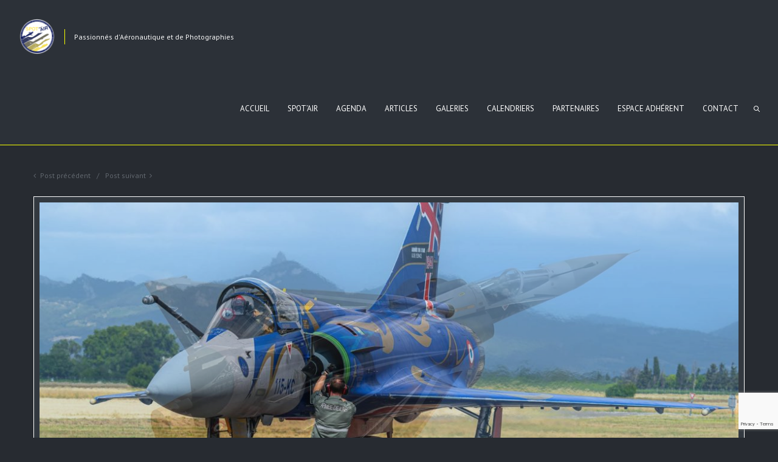

--- FILE ---
content_type: text/html; charset=UTF-8
request_url: https://spotair.fr/mirage-2000c-la-boucle-est-bouclee/
body_size: 29149
content:
<!DOCTYPE html>
<html lang="fr-FR" class="def_menu">
<head>
    <meta http-equiv="Content-Type" content="text/html; charset=UTF-8">
    <meta name="viewport" content="width=device-width, initial-scale=1, maximum-scale=1">	<link rel="image_src" href="https://spotair.fr/wp-content/uploads/2022/10/Retrait-Mirage-2000C-29.jpg" />
    <link rel="pingback" href="https://spotair.fr/xmlrpc.php">
    <script type="text/javascript">
	    "use strict";
        var gt3_ajaxurl = "https://spotair.fr/wp-admin/admin-ajax.php";
    </script>
    <meta name='robots' content='index, follow, max-image-preview:large, max-snippet:-1, max-video-preview:-1' />

	<!-- This site is optimized with the Yoast SEO plugin v26.8 - https://yoast.com/product/yoast-seo-wordpress/ -->
	<title>Mirage 2000C – La boucle est bouclée - Le site des passionnés d&#039;Aviation</title>
	<meta name="description" content="Le 23 juin 2022, la BA 115 organisait une cérémonie pour le retrait du Mirage 2000C. Découvrez cet évènement de l&#039;intérieur" />
	<link rel="canonical" href="https://spotair.fr/mirage-2000c-la-boucle-est-bouclee/" />
	<meta property="og:locale" content="fr_FR" />
	<meta property="og:type" content="article" />
	<meta property="og:title" content="Mirage 2000C – La boucle est bouclée - Le site des passionnés d&#039;Aviation" />
	<meta property="og:description" content="Le 23 juin 2022, la BA 115 organisait une cérémonie pour le retrait du Mirage 2000C. Découvrez cet évènement de l&#039;intérieur" />
	<meta property="og:url" content="https://spotair.fr/mirage-2000c-la-boucle-est-bouclee/" />
	<meta property="og:site_name" content="Le site des passionnés d&#039;Aviation" />
	<meta property="article:publisher" content="https://www.facebook.com/search/top?q=spotair" />
	<meta property="article:published_time" content="2022-11-09T17:00:00+00:00" />
	<meta property="article:modified_time" content="2024-12-02T17:47:37+00:00" />
	<meta property="og:image" content="https://spotair.fr/wp-content/uploads/2022/10/Retrait-Mirage-2000C-29.jpg" />
	<meta property="og:image:width" content="1600" />
	<meta property="og:image:height" content="1087" />
	<meta property="og:image:type" content="image/jpeg" />
	<meta name="author" content="spotair.fr" />
	<meta name="twitter:card" content="summary_large_image" />
	<meta name="twitter:label1" content="Écrit par" />
	<meta name="twitter:data1" content="spotair.fr" />
	<meta name="twitter:label2" content="Durée de lecture estimée" />
	<meta name="twitter:data2" content="9 minutes" />
	<script type="application/ld+json" class="yoast-schema-graph">{"@context":"https://schema.org","@graph":[{"@type":"Article","@id":"https://spotair.fr/mirage-2000c-la-boucle-est-bouclee/#article","isPartOf":{"@id":"https://spotair.fr/mirage-2000c-la-boucle-est-bouclee/"},"author":{"name":"spotair.fr","@id":"https://spotair.fr/#/schema/person/59b785613455c2282df49a00fb81bfd0"},"headline":"Mirage 2000C – La boucle est bouclée","datePublished":"2022-11-09T17:00:00+00:00","dateModified":"2024-12-02T17:47:37+00:00","mainEntityOfPage":{"@id":"https://spotair.fr/mirage-2000c-la-boucle-est-bouclee/"},"wordCount":761,"publisher":{"@id":"https://spotair.fr/#organization"},"image":{"@id":"https://spotair.fr/mirage-2000c-la-boucle-est-bouclee/#primaryimage"},"thumbnailUrl":"https://spotair.fr/wp-content/uploads/2022/10/Retrait-Mirage-2000C-29.jpg","keywords":["derniere","escadron","Mirage","Mirage 2000","Orange"],"articleSection":["2022","Escadrons","Militaire"],"inLanguage":"fr-FR"},{"@type":"WebPage","@id":"https://spotair.fr/mirage-2000c-la-boucle-est-bouclee/","url":"https://spotair.fr/mirage-2000c-la-boucle-est-bouclee/","name":"Mirage 2000C – La boucle est bouclée - Le site des passionnés d&#039;Aviation","isPartOf":{"@id":"https://spotair.fr/#website"},"primaryImageOfPage":{"@id":"https://spotair.fr/mirage-2000c-la-boucle-est-bouclee/#primaryimage"},"image":{"@id":"https://spotair.fr/mirage-2000c-la-boucle-est-bouclee/#primaryimage"},"thumbnailUrl":"https://spotair.fr/wp-content/uploads/2022/10/Retrait-Mirage-2000C-29.jpg","datePublished":"2022-11-09T17:00:00+00:00","dateModified":"2024-12-02T17:47:37+00:00","description":"Le 23 juin 2022, la BA 115 organisait une cérémonie pour le retrait du Mirage 2000C. Découvrez cet évènement de l'intérieur","breadcrumb":{"@id":"https://spotair.fr/mirage-2000c-la-boucle-est-bouclee/#breadcrumb"},"inLanguage":"fr-FR","potentialAction":[{"@type":"ReadAction","target":["https://spotair.fr/mirage-2000c-la-boucle-est-bouclee/"]}]},{"@type":"ImageObject","inLanguage":"fr-FR","@id":"https://spotair.fr/mirage-2000c-la-boucle-est-bouclee/#primaryimage","url":"https://spotair.fr/wp-content/uploads/2022/10/Retrait-Mirage-2000C-29.jpg","contentUrl":"https://spotair.fr/wp-content/uploads/2022/10/Retrait-Mirage-2000C-29.jpg","width":1600,"height":1087,"caption":"Sur le départ"},{"@type":"BreadcrumbList","@id":"https://spotair.fr/mirage-2000c-la-boucle-est-bouclee/#breadcrumb","itemListElement":[{"@type":"ListItem","position":1,"name":"Accueil","item":"https://spotair.fr/"},{"@type":"ListItem","position":2,"name":"Mirage 2000C – La boucle est bouclée"}]},{"@type":"WebSite","@id":"https://spotair.fr/#website","url":"https://spotair.fr/","name":"Le site des passionnés d&#039;Aviation","description":"Le site des passionnés d&#039;Aviation","publisher":{"@id":"https://spotair.fr/#organization"},"potentialAction":[{"@type":"SearchAction","target":{"@type":"EntryPoint","urlTemplate":"https://spotair.fr/?s={search_term_string}"},"query-input":{"@type":"PropertyValueSpecification","valueRequired":true,"valueName":"search_term_string"}}],"inLanguage":"fr-FR"},{"@type":"Organization","@id":"https://spotair.fr/#organization","name":"Spot'Air","url":"https://spotair.fr/","logo":{"@type":"ImageObject","inLanguage":"fr-FR","@id":"https://spotair.fr/#/schema/logo/image/","url":"https://spotair.fr/wp-content/uploads/2022/08/spotair-2.png","contentUrl":"https://spotair.fr/wp-content/uploads/2022/08/spotair-2.png","width":161,"height":161,"caption":"Spot'Air"},"image":{"@id":"https://spotair.fr/#/schema/logo/image/"},"sameAs":["https://www.facebook.com/search/top?q=spotair","https://www.instagram.com/spotair.officiel/?hl=fr"]},{"@type":"Person","@id":"https://spotair.fr/#/schema/person/59b785613455c2282df49a00fb81bfd0","name":"spotair.fr","image":{"@type":"ImageObject","inLanguage":"fr-FR","@id":"https://spotair.fr/#/schema/person/image/","url":"https://secure.gravatar.com/avatar/0e0acd778c5af03d6d549d401e5a4a5c97ddf328ff330db7c928219390b56bc6?s=96&d=blank&r=g","contentUrl":"https://secure.gravatar.com/avatar/0e0acd778c5af03d6d549d401e5a4a5c97ddf328ff330db7c928219390b56bc6?s=96&d=blank&r=g","caption":"spotair.fr"},"sameAs":["https://spotair.fr"],"url":"https://spotair.fr/author/adminspotairfr/"}]}</script>
	<!-- / Yoast SEO plugin. -->


<link rel='dns-prefetch' href='//www.googletagmanager.com' />
<link rel='dns-prefetch' href='//fonts.googleapis.com' />
<link rel="alternate" type="application/rss+xml" title="Le site des passionnés d&#039;Aviation &raquo; Flux" href="https://spotair.fr/feed/" />
<link rel="alternate" type="application/rss+xml" title="Le site des passionnés d&#039;Aviation &raquo; Flux des commentaires" href="https://spotair.fr/comments/feed/" />
<link rel="alternate" type="application/rss+xml" title="Le site des passionnés d&#039;Aviation &raquo; Mirage 2000C – La boucle est bouclée Flux des commentaires" href="https://spotair.fr/mirage-2000c-la-boucle-est-bouclee/feed/" />
<link rel="alternate" title="oEmbed (JSON)" type="application/json+oembed" href="https://spotair.fr/wp-json/oembed/1.0/embed?url=https%3A%2F%2Fspotair.fr%2Fmirage-2000c-la-boucle-est-bouclee%2F" />
<link rel="alternate" title="oEmbed (XML)" type="text/xml+oembed" href="https://spotair.fr/wp-json/oembed/1.0/embed?url=https%3A%2F%2Fspotair.fr%2Fmirage-2000c-la-boucle-est-bouclee%2F&#038;format=xml" />
<style id='wp-img-auto-sizes-contain-inline-css' type='text/css'>
img:is([sizes=auto i],[sizes^="auto," i]){contain-intrinsic-size:3000px 1500px}
/*# sourceURL=wp-img-auto-sizes-contain-inline-css */
</style>
<style id='wp-emoji-styles-inline-css' type='text/css'>

	img.wp-smiley, img.emoji {
		display: inline !important;
		border: none !important;
		box-shadow: none !important;
		height: 1em !important;
		width: 1em !important;
		margin: 0 0.07em !important;
		vertical-align: -0.1em !important;
		background: none !important;
		padding: 0 !important;
	}
/*# sourceURL=wp-emoji-styles-inline-css */
</style>
<style id='wp-block-library-inline-css' type='text/css'>
:root{--wp-block-synced-color:#7a00df;--wp-block-synced-color--rgb:122,0,223;--wp-bound-block-color:var(--wp-block-synced-color);--wp-editor-canvas-background:#ddd;--wp-admin-theme-color:#007cba;--wp-admin-theme-color--rgb:0,124,186;--wp-admin-theme-color-darker-10:#006ba1;--wp-admin-theme-color-darker-10--rgb:0,107,160.5;--wp-admin-theme-color-darker-20:#005a87;--wp-admin-theme-color-darker-20--rgb:0,90,135;--wp-admin-border-width-focus:2px}@media (min-resolution:192dpi){:root{--wp-admin-border-width-focus:1.5px}}.wp-element-button{cursor:pointer}:root .has-very-light-gray-background-color{background-color:#eee}:root .has-very-dark-gray-background-color{background-color:#313131}:root .has-very-light-gray-color{color:#eee}:root .has-very-dark-gray-color{color:#313131}:root .has-vivid-green-cyan-to-vivid-cyan-blue-gradient-background{background:linear-gradient(135deg,#00d084,#0693e3)}:root .has-purple-crush-gradient-background{background:linear-gradient(135deg,#34e2e4,#4721fb 50%,#ab1dfe)}:root .has-hazy-dawn-gradient-background{background:linear-gradient(135deg,#faaca8,#dad0ec)}:root .has-subdued-olive-gradient-background{background:linear-gradient(135deg,#fafae1,#67a671)}:root .has-atomic-cream-gradient-background{background:linear-gradient(135deg,#fdd79a,#004a59)}:root .has-nightshade-gradient-background{background:linear-gradient(135deg,#330968,#31cdcf)}:root .has-midnight-gradient-background{background:linear-gradient(135deg,#020381,#2874fc)}:root{--wp--preset--font-size--normal:16px;--wp--preset--font-size--huge:42px}.has-regular-font-size{font-size:1em}.has-larger-font-size{font-size:2.625em}.has-normal-font-size{font-size:var(--wp--preset--font-size--normal)}.has-huge-font-size{font-size:var(--wp--preset--font-size--huge)}.has-text-align-center{text-align:center}.has-text-align-left{text-align:left}.has-text-align-right{text-align:right}.has-fit-text{white-space:nowrap!important}#end-resizable-editor-section{display:none}.aligncenter{clear:both}.items-justified-left{justify-content:flex-start}.items-justified-center{justify-content:center}.items-justified-right{justify-content:flex-end}.items-justified-space-between{justify-content:space-between}.screen-reader-text{border:0;clip-path:inset(50%);height:1px;margin:-1px;overflow:hidden;padding:0;position:absolute;width:1px;word-wrap:normal!important}.screen-reader-text:focus{background-color:#ddd;clip-path:none;color:#444;display:block;font-size:1em;height:auto;left:5px;line-height:normal;padding:15px 23px 14px;text-decoration:none;top:5px;width:auto;z-index:100000}html :where(.has-border-color){border-style:solid}html :where([style*=border-top-color]){border-top-style:solid}html :where([style*=border-right-color]){border-right-style:solid}html :where([style*=border-bottom-color]){border-bottom-style:solid}html :where([style*=border-left-color]){border-left-style:solid}html :where([style*=border-width]){border-style:solid}html :where([style*=border-top-width]){border-top-style:solid}html :where([style*=border-right-width]){border-right-style:solid}html :where([style*=border-bottom-width]){border-bottom-style:solid}html :where([style*=border-left-width]){border-left-style:solid}html :where(img[class*=wp-image-]){height:auto;max-width:100%}:where(figure){margin:0 0 1em}html :where(.is-position-sticky){--wp-admin--admin-bar--position-offset:var(--wp-admin--admin-bar--height,0px)}@media screen and (max-width:600px){html :where(.is-position-sticky){--wp-admin--admin-bar--position-offset:0px}}

/*# sourceURL=wp-block-library-inline-css */
</style><style id='wp-block-gallery-inline-css' type='text/css'>
.blocks-gallery-grid:not(.has-nested-images),.wp-block-gallery:not(.has-nested-images){display:flex;flex-wrap:wrap;list-style-type:none;margin:0;padding:0}.blocks-gallery-grid:not(.has-nested-images) .blocks-gallery-image,.blocks-gallery-grid:not(.has-nested-images) .blocks-gallery-item,.wp-block-gallery:not(.has-nested-images) .blocks-gallery-image,.wp-block-gallery:not(.has-nested-images) .blocks-gallery-item{display:flex;flex-direction:column;flex-grow:1;justify-content:center;margin:0 1em 1em 0;position:relative;width:calc(50% - 1em)}.blocks-gallery-grid:not(.has-nested-images) .blocks-gallery-image:nth-of-type(2n),.blocks-gallery-grid:not(.has-nested-images) .blocks-gallery-item:nth-of-type(2n),.wp-block-gallery:not(.has-nested-images) .blocks-gallery-image:nth-of-type(2n),.wp-block-gallery:not(.has-nested-images) .blocks-gallery-item:nth-of-type(2n){margin-right:0}.blocks-gallery-grid:not(.has-nested-images) .blocks-gallery-image figure,.blocks-gallery-grid:not(.has-nested-images) .blocks-gallery-item figure,.wp-block-gallery:not(.has-nested-images) .blocks-gallery-image figure,.wp-block-gallery:not(.has-nested-images) .blocks-gallery-item figure{align-items:flex-end;display:flex;height:100%;justify-content:flex-start;margin:0}.blocks-gallery-grid:not(.has-nested-images) .blocks-gallery-image img,.blocks-gallery-grid:not(.has-nested-images) .blocks-gallery-item img,.wp-block-gallery:not(.has-nested-images) .blocks-gallery-image img,.wp-block-gallery:not(.has-nested-images) .blocks-gallery-item img{display:block;height:auto;max-width:100%;width:auto}.blocks-gallery-grid:not(.has-nested-images) .blocks-gallery-image figcaption,.blocks-gallery-grid:not(.has-nested-images) .blocks-gallery-item figcaption,.wp-block-gallery:not(.has-nested-images) .blocks-gallery-image figcaption,.wp-block-gallery:not(.has-nested-images) .blocks-gallery-item figcaption{background:linear-gradient(0deg,#000000b3,#0000004d 70%,#0000);bottom:0;box-sizing:border-box;color:#fff;font-size:.8em;margin:0;max-height:100%;overflow:auto;padding:3em .77em .7em;position:absolute;text-align:center;width:100%;z-index:2}.blocks-gallery-grid:not(.has-nested-images) .blocks-gallery-image figcaption img,.blocks-gallery-grid:not(.has-nested-images) .blocks-gallery-item figcaption img,.wp-block-gallery:not(.has-nested-images) .blocks-gallery-image figcaption img,.wp-block-gallery:not(.has-nested-images) .blocks-gallery-item figcaption img{display:inline}.blocks-gallery-grid:not(.has-nested-images) figcaption,.wp-block-gallery:not(.has-nested-images) figcaption{flex-grow:1}.blocks-gallery-grid:not(.has-nested-images).is-cropped .blocks-gallery-image a,.blocks-gallery-grid:not(.has-nested-images).is-cropped .blocks-gallery-image img,.blocks-gallery-grid:not(.has-nested-images).is-cropped .blocks-gallery-item a,.blocks-gallery-grid:not(.has-nested-images).is-cropped .blocks-gallery-item img,.wp-block-gallery:not(.has-nested-images).is-cropped .blocks-gallery-image a,.wp-block-gallery:not(.has-nested-images).is-cropped .blocks-gallery-image img,.wp-block-gallery:not(.has-nested-images).is-cropped .blocks-gallery-item a,.wp-block-gallery:not(.has-nested-images).is-cropped .blocks-gallery-item img{flex:1;height:100%;object-fit:cover;width:100%}.blocks-gallery-grid:not(.has-nested-images).columns-1 .blocks-gallery-image,.blocks-gallery-grid:not(.has-nested-images).columns-1 .blocks-gallery-item,.wp-block-gallery:not(.has-nested-images).columns-1 .blocks-gallery-image,.wp-block-gallery:not(.has-nested-images).columns-1 .blocks-gallery-item{margin-right:0;width:100%}@media (min-width:600px){.blocks-gallery-grid:not(.has-nested-images).columns-3 .blocks-gallery-image,.blocks-gallery-grid:not(.has-nested-images).columns-3 .blocks-gallery-item,.wp-block-gallery:not(.has-nested-images).columns-3 .blocks-gallery-image,.wp-block-gallery:not(.has-nested-images).columns-3 .blocks-gallery-item{margin-right:1em;width:calc(33.33333% - .66667em)}.blocks-gallery-grid:not(.has-nested-images).columns-4 .blocks-gallery-image,.blocks-gallery-grid:not(.has-nested-images).columns-4 .blocks-gallery-item,.wp-block-gallery:not(.has-nested-images).columns-4 .blocks-gallery-image,.wp-block-gallery:not(.has-nested-images).columns-4 .blocks-gallery-item{margin-right:1em;width:calc(25% - .75em)}.blocks-gallery-grid:not(.has-nested-images).columns-5 .blocks-gallery-image,.blocks-gallery-grid:not(.has-nested-images).columns-5 .blocks-gallery-item,.wp-block-gallery:not(.has-nested-images).columns-5 .blocks-gallery-image,.wp-block-gallery:not(.has-nested-images).columns-5 .blocks-gallery-item{margin-right:1em;width:calc(20% - .8em)}.blocks-gallery-grid:not(.has-nested-images).columns-6 .blocks-gallery-image,.blocks-gallery-grid:not(.has-nested-images).columns-6 .blocks-gallery-item,.wp-block-gallery:not(.has-nested-images).columns-6 .blocks-gallery-image,.wp-block-gallery:not(.has-nested-images).columns-6 .blocks-gallery-item{margin-right:1em;width:calc(16.66667% - .83333em)}.blocks-gallery-grid:not(.has-nested-images).columns-7 .blocks-gallery-image,.blocks-gallery-grid:not(.has-nested-images).columns-7 .blocks-gallery-item,.wp-block-gallery:not(.has-nested-images).columns-7 .blocks-gallery-image,.wp-block-gallery:not(.has-nested-images).columns-7 .blocks-gallery-item{margin-right:1em;width:calc(14.28571% - .85714em)}.blocks-gallery-grid:not(.has-nested-images).columns-8 .blocks-gallery-image,.blocks-gallery-grid:not(.has-nested-images).columns-8 .blocks-gallery-item,.wp-block-gallery:not(.has-nested-images).columns-8 .blocks-gallery-image,.wp-block-gallery:not(.has-nested-images).columns-8 .blocks-gallery-item{margin-right:1em;width:calc(12.5% - .875em)}.blocks-gallery-grid:not(.has-nested-images).columns-1 .blocks-gallery-image:nth-of-type(1n),.blocks-gallery-grid:not(.has-nested-images).columns-1 .blocks-gallery-item:nth-of-type(1n),.blocks-gallery-grid:not(.has-nested-images).columns-2 .blocks-gallery-image:nth-of-type(2n),.blocks-gallery-grid:not(.has-nested-images).columns-2 .blocks-gallery-item:nth-of-type(2n),.blocks-gallery-grid:not(.has-nested-images).columns-3 .blocks-gallery-image:nth-of-type(3n),.blocks-gallery-grid:not(.has-nested-images).columns-3 .blocks-gallery-item:nth-of-type(3n),.blocks-gallery-grid:not(.has-nested-images).columns-4 .blocks-gallery-image:nth-of-type(4n),.blocks-gallery-grid:not(.has-nested-images).columns-4 .blocks-gallery-item:nth-of-type(4n),.blocks-gallery-grid:not(.has-nested-images).columns-5 .blocks-gallery-image:nth-of-type(5n),.blocks-gallery-grid:not(.has-nested-images).columns-5 .blocks-gallery-item:nth-of-type(5n),.blocks-gallery-grid:not(.has-nested-images).columns-6 .blocks-gallery-image:nth-of-type(6n),.blocks-gallery-grid:not(.has-nested-images).columns-6 .blocks-gallery-item:nth-of-type(6n),.blocks-gallery-grid:not(.has-nested-images).columns-7 .blocks-gallery-image:nth-of-type(7n),.blocks-gallery-grid:not(.has-nested-images).columns-7 .blocks-gallery-item:nth-of-type(7n),.blocks-gallery-grid:not(.has-nested-images).columns-8 .blocks-gallery-image:nth-of-type(8n),.blocks-gallery-grid:not(.has-nested-images).columns-8 .blocks-gallery-item:nth-of-type(8n),.wp-block-gallery:not(.has-nested-images).columns-1 .blocks-gallery-image:nth-of-type(1n),.wp-block-gallery:not(.has-nested-images).columns-1 .blocks-gallery-item:nth-of-type(1n),.wp-block-gallery:not(.has-nested-images).columns-2 .blocks-gallery-image:nth-of-type(2n),.wp-block-gallery:not(.has-nested-images).columns-2 .blocks-gallery-item:nth-of-type(2n),.wp-block-gallery:not(.has-nested-images).columns-3 .blocks-gallery-image:nth-of-type(3n),.wp-block-gallery:not(.has-nested-images).columns-3 .blocks-gallery-item:nth-of-type(3n),.wp-block-gallery:not(.has-nested-images).columns-4 .blocks-gallery-image:nth-of-type(4n),.wp-block-gallery:not(.has-nested-images).columns-4 .blocks-gallery-item:nth-of-type(4n),.wp-block-gallery:not(.has-nested-images).columns-5 .blocks-gallery-image:nth-of-type(5n),.wp-block-gallery:not(.has-nested-images).columns-5 .blocks-gallery-item:nth-of-type(5n),.wp-block-gallery:not(.has-nested-images).columns-6 .blocks-gallery-image:nth-of-type(6n),.wp-block-gallery:not(.has-nested-images).columns-6 .blocks-gallery-item:nth-of-type(6n),.wp-block-gallery:not(.has-nested-images).columns-7 .blocks-gallery-image:nth-of-type(7n),.wp-block-gallery:not(.has-nested-images).columns-7 .blocks-gallery-item:nth-of-type(7n),.wp-block-gallery:not(.has-nested-images).columns-8 .blocks-gallery-image:nth-of-type(8n),.wp-block-gallery:not(.has-nested-images).columns-8 .blocks-gallery-item:nth-of-type(8n){margin-right:0}}.blocks-gallery-grid:not(.has-nested-images) .blocks-gallery-image:last-child,.blocks-gallery-grid:not(.has-nested-images) .blocks-gallery-item:last-child,.wp-block-gallery:not(.has-nested-images) .blocks-gallery-image:last-child,.wp-block-gallery:not(.has-nested-images) .blocks-gallery-item:last-child{margin-right:0}.blocks-gallery-grid:not(.has-nested-images).alignleft,.blocks-gallery-grid:not(.has-nested-images).alignright,.wp-block-gallery:not(.has-nested-images).alignleft,.wp-block-gallery:not(.has-nested-images).alignright{max-width:420px;width:100%}.blocks-gallery-grid:not(.has-nested-images).aligncenter .blocks-gallery-item figure,.wp-block-gallery:not(.has-nested-images).aligncenter .blocks-gallery-item figure{justify-content:center}.wp-block-gallery:not(.is-cropped) .blocks-gallery-item{align-self:flex-start}figure.wp-block-gallery.has-nested-images{align-items:normal}.wp-block-gallery.has-nested-images figure.wp-block-image:not(#individual-image){margin:0;width:calc(50% - var(--wp--style--unstable-gallery-gap, 16px)/2)}.wp-block-gallery.has-nested-images figure.wp-block-image{box-sizing:border-box;display:flex;flex-direction:column;flex-grow:1;justify-content:center;max-width:100%;position:relative}.wp-block-gallery.has-nested-images figure.wp-block-image>a,.wp-block-gallery.has-nested-images figure.wp-block-image>div{flex-direction:column;flex-grow:1;margin:0}.wp-block-gallery.has-nested-images figure.wp-block-image img{display:block;height:auto;max-width:100%!important;width:auto}.wp-block-gallery.has-nested-images figure.wp-block-image figcaption,.wp-block-gallery.has-nested-images figure.wp-block-image:has(figcaption):before{bottom:0;left:0;max-height:100%;position:absolute;right:0}.wp-block-gallery.has-nested-images figure.wp-block-image:has(figcaption):before{backdrop-filter:blur(3px);content:"";height:100%;-webkit-mask-image:linear-gradient(0deg,#000 20%,#0000);mask-image:linear-gradient(0deg,#000 20%,#0000);max-height:40%;pointer-events:none}.wp-block-gallery.has-nested-images figure.wp-block-image figcaption{box-sizing:border-box;color:#fff;font-size:13px;margin:0;overflow:auto;padding:1em;text-align:center;text-shadow:0 0 1.5px #000}.wp-block-gallery.has-nested-images figure.wp-block-image figcaption::-webkit-scrollbar{height:12px;width:12px}.wp-block-gallery.has-nested-images figure.wp-block-image figcaption::-webkit-scrollbar-track{background-color:initial}.wp-block-gallery.has-nested-images figure.wp-block-image figcaption::-webkit-scrollbar-thumb{background-clip:padding-box;background-color:initial;border:3px solid #0000;border-radius:8px}.wp-block-gallery.has-nested-images figure.wp-block-image figcaption:focus-within::-webkit-scrollbar-thumb,.wp-block-gallery.has-nested-images figure.wp-block-image figcaption:focus::-webkit-scrollbar-thumb,.wp-block-gallery.has-nested-images figure.wp-block-image figcaption:hover::-webkit-scrollbar-thumb{background-color:#fffc}.wp-block-gallery.has-nested-images figure.wp-block-image figcaption{scrollbar-color:#0000 #0000;scrollbar-gutter:stable both-edges;scrollbar-width:thin}.wp-block-gallery.has-nested-images figure.wp-block-image figcaption:focus,.wp-block-gallery.has-nested-images figure.wp-block-image figcaption:focus-within,.wp-block-gallery.has-nested-images figure.wp-block-image figcaption:hover{scrollbar-color:#fffc #0000}.wp-block-gallery.has-nested-images figure.wp-block-image figcaption{will-change:transform}@media (hover:none){.wp-block-gallery.has-nested-images figure.wp-block-image figcaption{scrollbar-color:#fffc #0000}}.wp-block-gallery.has-nested-images figure.wp-block-image figcaption{background:linear-gradient(0deg,#0006,#0000)}.wp-block-gallery.has-nested-images figure.wp-block-image figcaption img{display:inline}.wp-block-gallery.has-nested-images figure.wp-block-image figcaption a{color:inherit}.wp-block-gallery.has-nested-images figure.wp-block-image.has-custom-border img{box-sizing:border-box}.wp-block-gallery.has-nested-images figure.wp-block-image.has-custom-border>a,.wp-block-gallery.has-nested-images figure.wp-block-image.has-custom-border>div,.wp-block-gallery.has-nested-images figure.wp-block-image.is-style-rounded>a,.wp-block-gallery.has-nested-images figure.wp-block-image.is-style-rounded>div{flex:1 1 auto}.wp-block-gallery.has-nested-images figure.wp-block-image.has-custom-border figcaption,.wp-block-gallery.has-nested-images figure.wp-block-image.is-style-rounded figcaption{background:none;color:inherit;flex:initial;margin:0;padding:10px 10px 9px;position:relative;text-shadow:none}.wp-block-gallery.has-nested-images figure.wp-block-image.has-custom-border:before,.wp-block-gallery.has-nested-images figure.wp-block-image.is-style-rounded:before{content:none}.wp-block-gallery.has-nested-images figcaption{flex-basis:100%;flex-grow:1;text-align:center}.wp-block-gallery.has-nested-images:not(.is-cropped) figure.wp-block-image:not(#individual-image){margin-bottom:auto;margin-top:0}.wp-block-gallery.has-nested-images.is-cropped figure.wp-block-image:not(#individual-image){align-self:inherit}.wp-block-gallery.has-nested-images.is-cropped figure.wp-block-image:not(#individual-image)>a,.wp-block-gallery.has-nested-images.is-cropped figure.wp-block-image:not(#individual-image)>div:not(.components-drop-zone){display:flex}.wp-block-gallery.has-nested-images.is-cropped figure.wp-block-image:not(#individual-image) a,.wp-block-gallery.has-nested-images.is-cropped figure.wp-block-image:not(#individual-image) img{flex:1 0 0%;height:100%;object-fit:cover;width:100%}.wp-block-gallery.has-nested-images.columns-1 figure.wp-block-image:not(#individual-image){width:100%}@media (min-width:600px){.wp-block-gallery.has-nested-images.columns-3 figure.wp-block-image:not(#individual-image){width:calc(33.33333% - var(--wp--style--unstable-gallery-gap, 16px)*.66667)}.wp-block-gallery.has-nested-images.columns-4 figure.wp-block-image:not(#individual-image){width:calc(25% - var(--wp--style--unstable-gallery-gap, 16px)*.75)}.wp-block-gallery.has-nested-images.columns-5 figure.wp-block-image:not(#individual-image){width:calc(20% - var(--wp--style--unstable-gallery-gap, 16px)*.8)}.wp-block-gallery.has-nested-images.columns-6 figure.wp-block-image:not(#individual-image){width:calc(16.66667% - var(--wp--style--unstable-gallery-gap, 16px)*.83333)}.wp-block-gallery.has-nested-images.columns-7 figure.wp-block-image:not(#individual-image){width:calc(14.28571% - var(--wp--style--unstable-gallery-gap, 16px)*.85714)}.wp-block-gallery.has-nested-images.columns-8 figure.wp-block-image:not(#individual-image){width:calc(12.5% - var(--wp--style--unstable-gallery-gap, 16px)*.875)}.wp-block-gallery.has-nested-images.columns-default figure.wp-block-image:not(#individual-image){width:calc(33.33% - var(--wp--style--unstable-gallery-gap, 16px)*.66667)}.wp-block-gallery.has-nested-images.columns-default figure.wp-block-image:not(#individual-image):first-child:nth-last-child(2),.wp-block-gallery.has-nested-images.columns-default figure.wp-block-image:not(#individual-image):first-child:nth-last-child(2)~figure.wp-block-image:not(#individual-image){width:calc(50% - var(--wp--style--unstable-gallery-gap, 16px)*.5)}.wp-block-gallery.has-nested-images.columns-default figure.wp-block-image:not(#individual-image):first-child:last-child{width:100%}}.wp-block-gallery.has-nested-images.alignleft,.wp-block-gallery.has-nested-images.alignright{max-width:420px;width:100%}.wp-block-gallery.has-nested-images.aligncenter{justify-content:center}
/*# sourceURL=https://spotair.fr/wp-includes/blocks/gallery/style.min.css */
</style>
<style id='wp-block-heading-inline-css' type='text/css'>
h1:where(.wp-block-heading).has-background,h2:where(.wp-block-heading).has-background,h3:where(.wp-block-heading).has-background,h4:where(.wp-block-heading).has-background,h5:where(.wp-block-heading).has-background,h6:where(.wp-block-heading).has-background{padding:1.25em 2.375em}h1.has-text-align-left[style*=writing-mode]:where([style*=vertical-lr]),h1.has-text-align-right[style*=writing-mode]:where([style*=vertical-rl]),h2.has-text-align-left[style*=writing-mode]:where([style*=vertical-lr]),h2.has-text-align-right[style*=writing-mode]:where([style*=vertical-rl]),h3.has-text-align-left[style*=writing-mode]:where([style*=vertical-lr]),h3.has-text-align-right[style*=writing-mode]:where([style*=vertical-rl]),h4.has-text-align-left[style*=writing-mode]:where([style*=vertical-lr]),h4.has-text-align-right[style*=writing-mode]:where([style*=vertical-rl]),h5.has-text-align-left[style*=writing-mode]:where([style*=vertical-lr]),h5.has-text-align-right[style*=writing-mode]:where([style*=vertical-rl]),h6.has-text-align-left[style*=writing-mode]:where([style*=vertical-lr]),h6.has-text-align-right[style*=writing-mode]:where([style*=vertical-rl]){rotate:180deg}
/*# sourceURL=https://spotair.fr/wp-includes/blocks/heading/style.min.css */
</style>
<style id='wp-block-image-inline-css' type='text/css'>
.wp-block-image>a,.wp-block-image>figure>a{display:inline-block}.wp-block-image img{box-sizing:border-box;height:auto;max-width:100%;vertical-align:bottom}@media not (prefers-reduced-motion){.wp-block-image img.hide{visibility:hidden}.wp-block-image img.show{animation:show-content-image .4s}}.wp-block-image[style*=border-radius] img,.wp-block-image[style*=border-radius]>a{border-radius:inherit}.wp-block-image.has-custom-border img{box-sizing:border-box}.wp-block-image.aligncenter{text-align:center}.wp-block-image.alignfull>a,.wp-block-image.alignwide>a{width:100%}.wp-block-image.alignfull img,.wp-block-image.alignwide img{height:auto;width:100%}.wp-block-image .aligncenter,.wp-block-image .alignleft,.wp-block-image .alignright,.wp-block-image.aligncenter,.wp-block-image.alignleft,.wp-block-image.alignright{display:table}.wp-block-image .aligncenter>figcaption,.wp-block-image .alignleft>figcaption,.wp-block-image .alignright>figcaption,.wp-block-image.aligncenter>figcaption,.wp-block-image.alignleft>figcaption,.wp-block-image.alignright>figcaption{caption-side:bottom;display:table-caption}.wp-block-image .alignleft{float:left;margin:.5em 1em .5em 0}.wp-block-image .alignright{float:right;margin:.5em 0 .5em 1em}.wp-block-image .aligncenter{margin-left:auto;margin-right:auto}.wp-block-image :where(figcaption){margin-bottom:1em;margin-top:.5em}.wp-block-image.is-style-circle-mask img{border-radius:9999px}@supports ((-webkit-mask-image:none) or (mask-image:none)) or (-webkit-mask-image:none){.wp-block-image.is-style-circle-mask img{border-radius:0;-webkit-mask-image:url('data:image/svg+xml;utf8,<svg viewBox="0 0 100 100" xmlns="http://www.w3.org/2000/svg"><circle cx="50" cy="50" r="50"/></svg>');mask-image:url('data:image/svg+xml;utf8,<svg viewBox="0 0 100 100" xmlns="http://www.w3.org/2000/svg"><circle cx="50" cy="50" r="50"/></svg>');mask-mode:alpha;-webkit-mask-position:center;mask-position:center;-webkit-mask-repeat:no-repeat;mask-repeat:no-repeat;-webkit-mask-size:contain;mask-size:contain}}:root :where(.wp-block-image.is-style-rounded img,.wp-block-image .is-style-rounded img){border-radius:9999px}.wp-block-image figure{margin:0}.wp-lightbox-container{display:flex;flex-direction:column;position:relative}.wp-lightbox-container img{cursor:zoom-in}.wp-lightbox-container img:hover+button{opacity:1}.wp-lightbox-container button{align-items:center;backdrop-filter:blur(16px) saturate(180%);background-color:#5a5a5a40;border:none;border-radius:4px;cursor:zoom-in;display:flex;height:20px;justify-content:center;opacity:0;padding:0;position:absolute;right:16px;text-align:center;top:16px;width:20px;z-index:100}@media not (prefers-reduced-motion){.wp-lightbox-container button{transition:opacity .2s ease}}.wp-lightbox-container button:focus-visible{outline:3px auto #5a5a5a40;outline:3px auto -webkit-focus-ring-color;outline-offset:3px}.wp-lightbox-container button:hover{cursor:pointer;opacity:1}.wp-lightbox-container button:focus{opacity:1}.wp-lightbox-container button:focus,.wp-lightbox-container button:hover,.wp-lightbox-container button:not(:hover):not(:active):not(.has-background){background-color:#5a5a5a40;border:none}.wp-lightbox-overlay{box-sizing:border-box;cursor:zoom-out;height:100vh;left:0;overflow:hidden;position:fixed;top:0;visibility:hidden;width:100%;z-index:100000}.wp-lightbox-overlay .close-button{align-items:center;cursor:pointer;display:flex;justify-content:center;min-height:40px;min-width:40px;padding:0;position:absolute;right:calc(env(safe-area-inset-right) + 16px);top:calc(env(safe-area-inset-top) + 16px);z-index:5000000}.wp-lightbox-overlay .close-button:focus,.wp-lightbox-overlay .close-button:hover,.wp-lightbox-overlay .close-button:not(:hover):not(:active):not(.has-background){background:none;border:none}.wp-lightbox-overlay .lightbox-image-container{height:var(--wp--lightbox-container-height);left:50%;overflow:hidden;position:absolute;top:50%;transform:translate(-50%,-50%);transform-origin:top left;width:var(--wp--lightbox-container-width);z-index:9999999999}.wp-lightbox-overlay .wp-block-image{align-items:center;box-sizing:border-box;display:flex;height:100%;justify-content:center;margin:0;position:relative;transform-origin:0 0;width:100%;z-index:3000000}.wp-lightbox-overlay .wp-block-image img{height:var(--wp--lightbox-image-height);min-height:var(--wp--lightbox-image-height);min-width:var(--wp--lightbox-image-width);width:var(--wp--lightbox-image-width)}.wp-lightbox-overlay .wp-block-image figcaption{display:none}.wp-lightbox-overlay button{background:none;border:none}.wp-lightbox-overlay .scrim{background-color:#fff;height:100%;opacity:.9;position:absolute;width:100%;z-index:2000000}.wp-lightbox-overlay.active{visibility:visible}@media not (prefers-reduced-motion){.wp-lightbox-overlay.active{animation:turn-on-visibility .25s both}.wp-lightbox-overlay.active img{animation:turn-on-visibility .35s both}.wp-lightbox-overlay.show-closing-animation:not(.active){animation:turn-off-visibility .35s both}.wp-lightbox-overlay.show-closing-animation:not(.active) img{animation:turn-off-visibility .25s both}.wp-lightbox-overlay.zoom.active{animation:none;opacity:1;visibility:visible}.wp-lightbox-overlay.zoom.active .lightbox-image-container{animation:lightbox-zoom-in .4s}.wp-lightbox-overlay.zoom.active .lightbox-image-container img{animation:none}.wp-lightbox-overlay.zoom.active .scrim{animation:turn-on-visibility .4s forwards}.wp-lightbox-overlay.zoom.show-closing-animation:not(.active){animation:none}.wp-lightbox-overlay.zoom.show-closing-animation:not(.active) .lightbox-image-container{animation:lightbox-zoom-out .4s}.wp-lightbox-overlay.zoom.show-closing-animation:not(.active) .lightbox-image-container img{animation:none}.wp-lightbox-overlay.zoom.show-closing-animation:not(.active) .scrim{animation:turn-off-visibility .4s forwards}}@keyframes show-content-image{0%{visibility:hidden}99%{visibility:hidden}to{visibility:visible}}@keyframes turn-on-visibility{0%{opacity:0}to{opacity:1}}@keyframes turn-off-visibility{0%{opacity:1;visibility:visible}99%{opacity:0;visibility:visible}to{opacity:0;visibility:hidden}}@keyframes lightbox-zoom-in{0%{transform:translate(calc((-100vw + var(--wp--lightbox-scrollbar-width))/2 + var(--wp--lightbox-initial-left-position)),calc(-50vh + var(--wp--lightbox-initial-top-position))) scale(var(--wp--lightbox-scale))}to{transform:translate(-50%,-50%) scale(1)}}@keyframes lightbox-zoom-out{0%{transform:translate(-50%,-50%) scale(1);visibility:visible}99%{visibility:visible}to{transform:translate(calc((-100vw + var(--wp--lightbox-scrollbar-width))/2 + var(--wp--lightbox-initial-left-position)),calc(-50vh + var(--wp--lightbox-initial-top-position))) scale(var(--wp--lightbox-scale));visibility:hidden}}
/*# sourceURL=https://spotair.fr/wp-includes/blocks/image/style.min.css */
</style>
<style id='wp-block-paragraph-inline-css' type='text/css'>
.is-small-text{font-size:.875em}.is-regular-text{font-size:1em}.is-large-text{font-size:2.25em}.is-larger-text{font-size:3em}.has-drop-cap:not(:focus):first-letter{float:left;font-size:8.4em;font-style:normal;font-weight:100;line-height:.68;margin:.05em .1em 0 0;text-transform:uppercase}body.rtl .has-drop-cap:not(:focus):first-letter{float:none;margin-left:.1em}p.has-drop-cap.has-background{overflow:hidden}:root :where(p.has-background){padding:1.25em 2.375em}:where(p.has-text-color:not(.has-link-color)) a{color:inherit}p.has-text-align-left[style*="writing-mode:vertical-lr"],p.has-text-align-right[style*="writing-mode:vertical-rl"]{rotate:180deg}
/*# sourceURL=https://spotair.fr/wp-includes/blocks/paragraph/style.min.css */
</style>
<style id='wp-block-spacer-inline-css' type='text/css'>
.wp-block-spacer{clear:both}
/*# sourceURL=https://spotair.fr/wp-includes/blocks/spacer/style.min.css */
</style>
<link rel='stylesheet' id='wc-blocks-style-css' href='https://spotair.fr/wp-content/plugins/woocommerce/assets/client/blocks/wc-blocks.css?ver=wc-10.4.3' type='text/css' media='all' />
<style id='global-styles-inline-css' type='text/css'>
:root{--wp--preset--aspect-ratio--square: 1;--wp--preset--aspect-ratio--4-3: 4/3;--wp--preset--aspect-ratio--3-4: 3/4;--wp--preset--aspect-ratio--3-2: 3/2;--wp--preset--aspect-ratio--2-3: 2/3;--wp--preset--aspect-ratio--16-9: 16/9;--wp--preset--aspect-ratio--9-16: 9/16;--wp--preset--color--black: #000000;--wp--preset--color--cyan-bluish-gray: #abb8c3;--wp--preset--color--white: #ffffff;--wp--preset--color--pale-pink: #f78da7;--wp--preset--color--vivid-red: #cf2e2e;--wp--preset--color--luminous-vivid-orange: #ff6900;--wp--preset--color--luminous-vivid-amber: #fcb900;--wp--preset--color--light-green-cyan: #7bdcb5;--wp--preset--color--vivid-green-cyan: #00d084;--wp--preset--color--pale-cyan-blue: #8ed1fc;--wp--preset--color--vivid-cyan-blue: #0693e3;--wp--preset--color--vivid-purple: #9b51e0;--wp--preset--gradient--vivid-cyan-blue-to-vivid-purple: linear-gradient(135deg,rgb(6,147,227) 0%,rgb(155,81,224) 100%);--wp--preset--gradient--light-green-cyan-to-vivid-green-cyan: linear-gradient(135deg,rgb(122,220,180) 0%,rgb(0,208,130) 100%);--wp--preset--gradient--luminous-vivid-amber-to-luminous-vivid-orange: linear-gradient(135deg,rgb(252,185,0) 0%,rgb(255,105,0) 100%);--wp--preset--gradient--luminous-vivid-orange-to-vivid-red: linear-gradient(135deg,rgb(255,105,0) 0%,rgb(207,46,46) 100%);--wp--preset--gradient--very-light-gray-to-cyan-bluish-gray: linear-gradient(135deg,rgb(238,238,238) 0%,rgb(169,184,195) 100%);--wp--preset--gradient--cool-to-warm-spectrum: linear-gradient(135deg,rgb(74,234,220) 0%,rgb(151,120,209) 20%,rgb(207,42,186) 40%,rgb(238,44,130) 60%,rgb(251,105,98) 80%,rgb(254,248,76) 100%);--wp--preset--gradient--blush-light-purple: linear-gradient(135deg,rgb(255,206,236) 0%,rgb(152,150,240) 100%);--wp--preset--gradient--blush-bordeaux: linear-gradient(135deg,rgb(254,205,165) 0%,rgb(254,45,45) 50%,rgb(107,0,62) 100%);--wp--preset--gradient--luminous-dusk: linear-gradient(135deg,rgb(255,203,112) 0%,rgb(199,81,192) 50%,rgb(65,88,208) 100%);--wp--preset--gradient--pale-ocean: linear-gradient(135deg,rgb(255,245,203) 0%,rgb(182,227,212) 50%,rgb(51,167,181) 100%);--wp--preset--gradient--electric-grass: linear-gradient(135deg,rgb(202,248,128) 0%,rgb(113,206,126) 100%);--wp--preset--gradient--midnight: linear-gradient(135deg,rgb(2,3,129) 0%,rgb(40,116,252) 100%);--wp--preset--font-size--small: 13px;--wp--preset--font-size--medium: 20px;--wp--preset--font-size--large: 36px;--wp--preset--font-size--x-large: 42px;--wp--preset--spacing--20: 0.44rem;--wp--preset--spacing--30: 0.67rem;--wp--preset--spacing--40: 1rem;--wp--preset--spacing--50: 1.5rem;--wp--preset--spacing--60: 2.25rem;--wp--preset--spacing--70: 3.38rem;--wp--preset--spacing--80: 5.06rem;--wp--preset--shadow--natural: 6px 6px 9px rgba(0, 0, 0, 0.2);--wp--preset--shadow--deep: 12px 12px 50px rgba(0, 0, 0, 0.4);--wp--preset--shadow--sharp: 6px 6px 0px rgba(0, 0, 0, 0.2);--wp--preset--shadow--outlined: 6px 6px 0px -3px rgb(255, 255, 255), 6px 6px rgb(0, 0, 0);--wp--preset--shadow--crisp: 6px 6px 0px rgb(0, 0, 0);}:where(.is-layout-flex){gap: 0.5em;}:where(.is-layout-grid){gap: 0.5em;}body .is-layout-flex{display: flex;}.is-layout-flex{flex-wrap: wrap;align-items: center;}.is-layout-flex > :is(*, div){margin: 0;}body .is-layout-grid{display: grid;}.is-layout-grid > :is(*, div){margin: 0;}:where(.wp-block-columns.is-layout-flex){gap: 2em;}:where(.wp-block-columns.is-layout-grid){gap: 2em;}:where(.wp-block-post-template.is-layout-flex){gap: 1.25em;}:where(.wp-block-post-template.is-layout-grid){gap: 1.25em;}.has-black-color{color: var(--wp--preset--color--black) !important;}.has-cyan-bluish-gray-color{color: var(--wp--preset--color--cyan-bluish-gray) !important;}.has-white-color{color: var(--wp--preset--color--white) !important;}.has-pale-pink-color{color: var(--wp--preset--color--pale-pink) !important;}.has-vivid-red-color{color: var(--wp--preset--color--vivid-red) !important;}.has-luminous-vivid-orange-color{color: var(--wp--preset--color--luminous-vivid-orange) !important;}.has-luminous-vivid-amber-color{color: var(--wp--preset--color--luminous-vivid-amber) !important;}.has-light-green-cyan-color{color: var(--wp--preset--color--light-green-cyan) !important;}.has-vivid-green-cyan-color{color: var(--wp--preset--color--vivid-green-cyan) !important;}.has-pale-cyan-blue-color{color: var(--wp--preset--color--pale-cyan-blue) !important;}.has-vivid-cyan-blue-color{color: var(--wp--preset--color--vivid-cyan-blue) !important;}.has-vivid-purple-color{color: var(--wp--preset--color--vivid-purple) !important;}.has-black-background-color{background-color: var(--wp--preset--color--black) !important;}.has-cyan-bluish-gray-background-color{background-color: var(--wp--preset--color--cyan-bluish-gray) !important;}.has-white-background-color{background-color: var(--wp--preset--color--white) !important;}.has-pale-pink-background-color{background-color: var(--wp--preset--color--pale-pink) !important;}.has-vivid-red-background-color{background-color: var(--wp--preset--color--vivid-red) !important;}.has-luminous-vivid-orange-background-color{background-color: var(--wp--preset--color--luminous-vivid-orange) !important;}.has-luminous-vivid-amber-background-color{background-color: var(--wp--preset--color--luminous-vivid-amber) !important;}.has-light-green-cyan-background-color{background-color: var(--wp--preset--color--light-green-cyan) !important;}.has-vivid-green-cyan-background-color{background-color: var(--wp--preset--color--vivid-green-cyan) !important;}.has-pale-cyan-blue-background-color{background-color: var(--wp--preset--color--pale-cyan-blue) !important;}.has-vivid-cyan-blue-background-color{background-color: var(--wp--preset--color--vivid-cyan-blue) !important;}.has-vivid-purple-background-color{background-color: var(--wp--preset--color--vivid-purple) !important;}.has-black-border-color{border-color: var(--wp--preset--color--black) !important;}.has-cyan-bluish-gray-border-color{border-color: var(--wp--preset--color--cyan-bluish-gray) !important;}.has-white-border-color{border-color: var(--wp--preset--color--white) !important;}.has-pale-pink-border-color{border-color: var(--wp--preset--color--pale-pink) !important;}.has-vivid-red-border-color{border-color: var(--wp--preset--color--vivid-red) !important;}.has-luminous-vivid-orange-border-color{border-color: var(--wp--preset--color--luminous-vivid-orange) !important;}.has-luminous-vivid-amber-border-color{border-color: var(--wp--preset--color--luminous-vivid-amber) !important;}.has-light-green-cyan-border-color{border-color: var(--wp--preset--color--light-green-cyan) !important;}.has-vivid-green-cyan-border-color{border-color: var(--wp--preset--color--vivid-green-cyan) !important;}.has-pale-cyan-blue-border-color{border-color: var(--wp--preset--color--pale-cyan-blue) !important;}.has-vivid-cyan-blue-border-color{border-color: var(--wp--preset--color--vivid-cyan-blue) !important;}.has-vivid-purple-border-color{border-color: var(--wp--preset--color--vivid-purple) !important;}.has-vivid-cyan-blue-to-vivid-purple-gradient-background{background: var(--wp--preset--gradient--vivid-cyan-blue-to-vivid-purple) !important;}.has-light-green-cyan-to-vivid-green-cyan-gradient-background{background: var(--wp--preset--gradient--light-green-cyan-to-vivid-green-cyan) !important;}.has-luminous-vivid-amber-to-luminous-vivid-orange-gradient-background{background: var(--wp--preset--gradient--luminous-vivid-amber-to-luminous-vivid-orange) !important;}.has-luminous-vivid-orange-to-vivid-red-gradient-background{background: var(--wp--preset--gradient--luminous-vivid-orange-to-vivid-red) !important;}.has-very-light-gray-to-cyan-bluish-gray-gradient-background{background: var(--wp--preset--gradient--very-light-gray-to-cyan-bluish-gray) !important;}.has-cool-to-warm-spectrum-gradient-background{background: var(--wp--preset--gradient--cool-to-warm-spectrum) !important;}.has-blush-light-purple-gradient-background{background: var(--wp--preset--gradient--blush-light-purple) !important;}.has-blush-bordeaux-gradient-background{background: var(--wp--preset--gradient--blush-bordeaux) !important;}.has-luminous-dusk-gradient-background{background: var(--wp--preset--gradient--luminous-dusk) !important;}.has-pale-ocean-gradient-background{background: var(--wp--preset--gradient--pale-ocean) !important;}.has-electric-grass-gradient-background{background: var(--wp--preset--gradient--electric-grass) !important;}.has-midnight-gradient-background{background: var(--wp--preset--gradient--midnight) !important;}.has-small-font-size{font-size: var(--wp--preset--font-size--small) !important;}.has-medium-font-size{font-size: var(--wp--preset--font-size--medium) !important;}.has-large-font-size{font-size: var(--wp--preset--font-size--large) !important;}.has-x-large-font-size{font-size: var(--wp--preset--font-size--x-large) !important;}
/*# sourceURL=global-styles-inline-css */
</style>
<style id='core-block-supports-inline-css' type='text/css'>
.wp-block-gallery.wp-block-gallery-1{--wp--style--unstable-gallery-gap:var( --wp--style--gallery-gap-default, var( --gallery-block--gutter-size, var( --wp--style--block-gap, 0.5em ) ) );gap:var( --wp--style--gallery-gap-default, var( --gallery-block--gutter-size, var( --wp--style--block-gap, 0.5em ) ) );}.wp-block-gallery.wp-block-gallery-2{--wp--style--unstable-gallery-gap:var( --wp--style--gallery-gap-default, var( --gallery-block--gutter-size, var( --wp--style--block-gap, 0.5em ) ) );gap:var( --wp--style--gallery-gap-default, var( --gallery-block--gutter-size, var( --wp--style--block-gap, 0.5em ) ) );}.wp-block-gallery.wp-block-gallery-3{--wp--style--unstable-gallery-gap:var( --wp--style--gallery-gap-default, var( --gallery-block--gutter-size, var( --wp--style--block-gap, 0.5em ) ) );gap:var( --wp--style--gallery-gap-default, var( --gallery-block--gutter-size, var( --wp--style--block-gap, 0.5em ) ) );}.wp-block-gallery.wp-block-gallery-4{--wp--style--unstable-gallery-gap:var( --wp--style--gallery-gap-default, var( --gallery-block--gutter-size, var( --wp--style--block-gap, 0.5em ) ) );gap:var( --wp--style--gallery-gap-default, var( --gallery-block--gutter-size, var( --wp--style--block-gap, 0.5em ) ) );}.wp-block-gallery.wp-block-gallery-5{--wp--style--unstable-gallery-gap:var( --wp--style--gallery-gap-default, var( --gallery-block--gutter-size, var( --wp--style--block-gap, 0.5em ) ) );gap:var( --wp--style--gallery-gap-default, var( --gallery-block--gutter-size, var( --wp--style--block-gap, 0.5em ) ) );}.wp-block-gallery.wp-block-gallery-6{--wp--style--unstable-gallery-gap:var( --wp--style--gallery-gap-default, var( --gallery-block--gutter-size, var( --wp--style--block-gap, 0.5em ) ) );gap:var( --wp--style--gallery-gap-default, var( --gallery-block--gutter-size, var( --wp--style--block-gap, 0.5em ) ) );}.wp-block-gallery.wp-block-gallery-7{--wp--style--unstable-gallery-gap:var( --wp--style--gallery-gap-default, var( --gallery-block--gutter-size, var( --wp--style--block-gap, 0.5em ) ) );gap:var( --wp--style--gallery-gap-default, var( --gallery-block--gutter-size, var( --wp--style--block-gap, 0.5em ) ) );}
/*# sourceURL=core-block-supports-inline-css */
</style>

<style id='classic-theme-styles-inline-css' type='text/css'>
/*! This file is auto-generated */
.wp-block-button__link{color:#fff;background-color:#32373c;border-radius:9999px;box-shadow:none;text-decoration:none;padding:calc(.667em + 2px) calc(1.333em + 2px);font-size:1.125em}.wp-block-file__button{background:#32373c;color:#fff;text-decoration:none}
/*# sourceURL=/wp-includes/css/classic-themes.min.css */
</style>
<link rel='stylesheet' id='contact-form-7-css' href='https://spotair.fr/wp-content/plugins/contact-form-7/includes/css/styles.css?ver=6.1.4' type='text/css' media='all' />
<link rel='stylesheet' id='leaflet-css-css' href='https://spotair.fr/wp-content/plugins/meow-lightbox/app/style.min.css?ver=1769490711' type='text/css' media='all' />
<link rel='stylesheet' id='woocommerce-layout-css' href='https://spotair.fr/wp-content/plugins/woocommerce/assets/css/woocommerce-layout.css?ver=10.4.3' type='text/css' media='all' />
<link rel='stylesheet' id='woocommerce-smallscreen-css' href='https://spotair.fr/wp-content/plugins/woocommerce/assets/css/woocommerce-smallscreen.css?ver=10.4.3' type='text/css' media='only screen and (max-width: 768px)' />
<link rel='stylesheet' id='woocommerce-general-css' href='https://spotair.fr/wp-content/plugins/woocommerce/assets/css/woocommerce.css?ver=10.4.3' type='text/css' media='all' />
<style id='woocommerce-inline-inline-css' type='text/css'>
.woocommerce form .form-row .required { visibility: visible; }
/*# sourceURL=woocommerce-inline-inline-css */
</style>
<link rel='stylesheet' id='gt3_default_style-css' href='https://spotair.fr/wp-content/themes/oyster/style.css?ver=6.9' type='text/css' media='all' />
<link rel='stylesheet' id='gt3_theme-css' href='https://spotair.fr/wp-content/themes/oyster/css/theme.css?ver=6.9' type='text/css' media='all' />
<style id='gt3_theme-inline-css' type='text/css'>
/* SKIN COLORS */.bg_sidebar {background:#23272c;}.main_header {background:#2c3138;border-bottom:#f7ff00 1px solid;}.header_search input {background:#2c3138!important;border:#f7ff00 1px solid!important;}.main_header nav .search_fadder {background:rgba(44,49,56,0);}.main_header.search_on nav .search_fadder {background:rgba(44,49,56,1);}.logo_sect .slogan {border-left:#f7ff00 1px solid;color:#f7f7f7;}.main_header nav ul.menu > li > a {color:#ffffff;}ul.mobile_menu li a {color:#ffffff!important;}.main_header nav ul.menu .sub-menu {background:#333940;border:#1f2227 1px solid;}.main_header nav ul.menu > li > .sub-menu:before {border-bottom:#333940 5px solid;}.main_header nav ul.menu > li > .sub-menu:after {border-bottom:#1f2227 5px solid;}.main_header nav .sub-menu a {color:#e6e6e7;}ul.mobile_menu .sub-menu a {color:#e6e6e7!important;}footer {background:#272b31;border-top:#ffffff 1px solid;}footer .copyright {color:#ffffff;}h5.shortcode_accordion_item_title,h5.shortcode_toggles_item_title,h5.shortcode_accordion_item_title.state-active {color:#ddddde!important;}h5.shortcode_accordion_item_title,h5.shortcode_toggles_item_title,.featured_posts .item_wrapper,.featured_portfolio .item_wrapper,.columns1 .gallery_item_wrapper,.list-of-images .gallery_item_wrapper,.shortcode_tab_item_title:hover,.shortcode_tab_item_title.active,.all_body_cont,.shortcode_messagebox,.price_item,.before-after,.promoblock_wrapper,.module_team .item,.post_preview_wrapper,.box_date .box_day,.pagerblock li a,.blog_post_page,.blogpost_user_meta,.portfolio_item_block,.fw_preview_wrapper,.cont_gallery_wrapper,.fw-blog_post-footer,.sp-blog_post-footer,.load_more_works,.album_item,.album-pseudo1,.album-pseudo2 {background: #333940;border:#ffffff 1px solid;}.shortcode_tab_item_title {border:#ffffff 1px solid;}.shortcode_messagebox:before {background:#ffffff;}.shortcode_tab_item_title.active:before,.beforeAfter_wrapper .result_line:after,.beforeAfter_wrapper .result_line:before,.fw_content_wrapper {background: #333940;}.fw_content_wrapper {background:rgba(51,57,64, 1);}.price_item .price_item_title {border-bottom:#ffffff 1px solid;}.preloader,.ribbon_preloader{background:#272b31;}/* CSS HERE */body,.shortcode_tab_item_title,.ww_block canvas,#whaterwheel {background:#272b31;}p, td, div,.blogpost_share a:hover,.optionset li.selected a,.btn_back,.widget_nav_menu ul li a,.widget_archive ul li a,.widget_pages ul li a,.widget_categories ul li a,.widget_recent_entries ul li a,.widget_meta ul li a {color:#ddddde;font-weight:400;}a:hover,.chart,.blogpreview_top .listing_meta span a:hover,.pagerblock li a,.prev_next_links div a:hover,.prev_next_links div a:hover:before,.prev_next_links div a:hover:after,.ltl_next,.ltl_prev,.widget_posts .post_title {color:#ddddde;font-weight:400;}.slider_data h6,.slider_info .listing_meta a:hover {color:#ddddde!important;}.main_header nav ul.menu > li > a {color:#ffffff;}.main_header nav ul.sub-menu li a {color:#e6e6e7;}::selection {background:#fdfff0;}::-moz-selection {background:#fdfff0;}.main_header nav ul.sub-menu > li:hover > a,.main_header nav ul.sub-menu > li.current-menu-item > a,.main_header nav ul.sub-menu > li.current-menu-parent > a,.iconbox_wrapper .ico i,.shortcode_iconbox a:hover .iconbox_body,.shortcode_iconbox a:hover .iconbox_body p,.shortcode_iconbox a:hover .iconbox_title,a,blockquote.shortcode_blockquote.type5:before,.main_header nav ul.menu > li:hover > a,.main_header nav ul.menu > li.current-menu-ancestor > a,.main_header nav ul.menu > li.current-menu-item > a,.main_header nav ul.menu > li.current-menu-parent > a,.dropcap.type2,.dropcap.type5,.featured_items_title a:hover,.shortcode_tab_item_title:hover,.counter_wrapper .ico_wrapper i,.most_popular .price_item_cost h1,.most_popular .price_item_cost h4,.pagerblock li a:hover,.blogpost_title a:hover,.optionset li a:hover,.portfolio_content h6 a:hover,.portfolio_dscr_top a:hover,.grid-port-cont h6 a:hover,.btn_back:hover,.fs_sharing a:hover,.count_ico:hover i,.ltl_prev:hover,.ltl_next:hover,.widget_nav_menu ul li a:hover,.widget_archive ul li a:hover,.widget_pages ul li a:hover,.widget_categories ul li a:hover,.widget_recent_entries ul li a:hover,.widget_meta ul li a:hover,.widget_posts .post_title:hover,.album_item-title a:hover {color:#fdfff0;}h5.shortcode_accordion_item_title:hover,h5.shortcode_toggles_item_title:hover,.comment-reply-link:hover:before,.comment_info a:hover,.portfolio_dscr_top a:hover,ul.mobile_menu > li:hover > a,ul.mobile_menu > li.current-menu-ancestor > a,ul.mobile_menu > li.current-menu-item > a,ul.mobile_menu > li.current-menu-parent > a,.mobile_menu ul.sub-menu > li:hover > a,.mobile_menu ul.sub-menu > li.current-menu-item > a,.mobile_menu ul.sub-menu > li.current-menu-parent > a {color:#fdfff0!important;}.highlighted_colored,input[type="button"]:hover,input[type="reset"]:hover,input[type="submit"]:hover,.shortcode_button.btn_type5,.shortcode_button.btn_type1:hover,.shortcode_button.btn_type1_dark:hover,.shortcode_button.btn_type4:hover,.main_header nav ul.menu > li > a:before,h5.shortcode_accordion_item_title:hover .ico:before,h5.shortcode_toggles_item_title:hover .ico:before,h5.shortcode_accordion_item_title:hover .ico:after,h5.shortcode_toggles_item_title:hover .ico:after,.box_date .box_month,input[type="button"],input[type="reset"],input[type="submit"],.search404 .search_button,.preloader_line {background-color:#fdfff0;}.preloader:after {background-color:#0b36e0;}#mc_signup_submit:hover {background-color:#fdfff0!important;}.shortcode_button.btn_type4:hover {box-shadow:inset 1px 1px 0 #fdfff0, inset -1px -1px 0 #fdfff0, inset 0 -1px 0 #fdfff0, inset -1px 0 0 #fdfff0;}blockquote.shortcode_blockquote.type5 .blockquote_wrapper,.widget_tag_cloud a:hover,.columns2 .portfolio_item .portfolio_item_wrapper h5,.columns3 .portfolio_item .portfolio_item_wrapper h5,.columns4 .portfolio_item .portfolio_item_wrapper h5,.fs_blog_top,.simple-post-top,.widget_search .search_form,.module_cont hr.type3,blockquote.shortcode_blockquote.type2 {border-color:#fdfff0;}.widget_flickr .flickr_badge_image a .flickr_fadder {background:rgba(253,255,240,0);}.widget_flickr .flickr_badge_image a:hover .flickr_fadder {background:rgba(253,255,240,0.6);}/*Fonts Families and Sizes*/* {font-family:PT Sans;font-weight:400;}p, td, div,blockquote p,input {font-size:14px;line-height:22px;}.main_header nav ul.menu > li > a {font-size:13px;line-height: 15px;}h1, h2, h3, h4, h5, h6,h1 span, h2 span, h3 span, h4 span, h5 span, h6 span,h1 a, h2 a, h3 a, h4 a, h5 a, h6 a {font-family: Roboto;-moz-osx-font-smoothing:grayscale;-webkit-font-smoothing:antialiased;text-decoration:none!important;padding:0;color:#e6e6e7;}.sidebar_header {font-family:PT Sans;}.load_more_works {font-family: Roboto;color:#e6e6e7;-moz-osx-font-smoothing:grayscale;-webkit-font-smoothing:antialiased;}.box_date span,.countdown-row .countdown-section:before,.countdown-amount,.countdown-period {font-family: Roboto;}.iconbox_header .ico i,.title,.comment-reply-link:before,.ww_footer_right .blogpost_share span {color:#e6e6e7;}a.shortcode_button,.chart.easyPieChart,.chart.easyPieChart span,input[type="button"],input[type="reset"],input[type="submit"],.search404 .search_button {font-family: Roboto;}h1, h2, h3, h4, h5, h6,h1 span, h2 span, h3 span, h4 span, h5 span, h6 span,h1 a, h2 a, h3 a, h4 a, h5 a, h6 a,h1 a:hover, h2 a:hover, h3 a:hover, h4 a:hover, h5 a:hover, h6 a:hover {font-weight:400;}h4,h4 span,h4 a,h4 a:hover,h3.comment-reply-title {font-weight:500;}input[type="button"],input[type="reset"],input[type="submit"] {font-weight:900;-moz-osx-font-smoothing:grayscale;-webkit-font-smoothing:antialiased; }h1, h1 span, h1 a {font-size:26px;line-height:28px;}h2, h2 span, h2 a {font-size:22px;line-height:24px;}h3, h3 span, h3 a {font-size:20px;line-height:22px;}h4, h4 span, h4 a, h3.comment-reply-title {font-size:16px;line-height:18px;}h5, h5 span, h5 a {font-size:14px;line-height:16px;}h6, h6 span, h6 a,.comment_info h6:after {font-size:13px;line-height:15px;}@media only screen and (max-width: 760px) {.fw_content_wrapper {background:#272b31!important;}}/* Woocommerce css */.woocommerce_container h1.page-title {font-size:26px;line-height:28px;font-weight:400;}.woocommerce .woocommerce_container ul.products li.product,.woocommerce .woocommerce_container .upsells.products ul li.product,.woocommerce ul.products li.product,.woocommerce .upsells.products ul li.product {background: #333940;border:#ffffff 1px solid;}nav.woocommerce-pagination ul.page-numbers li a,nav.woocommerce-pagination ul.page-numbers li span {color:#ddddde;font-weight:400;background: #333940 !important;border:#ffffff 1px solid;}nav.woocommerce-pagination ul.page-numbers li a:hover,nav.woocommerce-pagination ul.page-numbers li a:focus {color:#fdfff0 !important;}.woocommerce_container ul.products li.product a.add_to_cart_button,.woocommerce_container ul.products li.product a.product_type_variable,.woocommerce_container ul.products li.product a.product_type_grouped,.woocommerce ul.products li.product a.add_to_cart_button,.woocommerce ul.products li.product a.product_type_variable,.woocommerce ul.products li.product a.product_type_grouped,.woocommerce ul.products li.product a.product_type_external {color:#ddddde !important;font-weight:400 !important;font-family:PT Sans !important;}.woocommerce_container ul.products li.product a.add_to_cart_button:hover,.woocommerce_container ul.products li.product a.product_type_variable:hover,.woocommerce_container ul.products li.product a.product_type_grouped:hover,.woocommerce ul.products li.product a.add_to_cart_button:hover,.woocommerce ul.products li.product a.product_type_variable:hover,.woocommerce ul.products li.product a.product_type_grouped:hover,.woocommerce ul.products li.product a.product_type_external:hover {color:#fdfff0 !important;}.woocommerce_container ul.products li.product a.add_to_cart_button:after,.woocommerce_container ul.products li.product a.add_to_cart_button.loading:after,.woocommerce_container ul.products li.product a.product_type_variable:after,.woocommerce_container ul.products li.product a.product_type_grouped:after,.woocommerce ul.products li.product a.add_to_cart_button:after,.woocommerce ul.products li.product a.add_to_cart_button.loading:after,.woocommerce ul.products li.product a.product_type_variable:after,.woocommerce ul.products li.product a.product_type_grouped:after {color:#ddddde;}.woocommerce_container ul.products li.product a.add_to_cart_button:hover:before,.woocommerce_container ul.products li.product a.add_to_cart_button.loading:hover:before,.woocommerce_container ul.products li.product a.product_type_variable:hover:before,.woocommerce_container ul.products li.product a.product_type_grouped:hover:before,.woocommerce ul.products li.product a.add_to_cart_button:hover:before,.woocommerce ul.products li.product a.add_to_cart_button.loading:hover:before,.woocommerce ul.products li.product a.product_type_variable:hover:before,.woocommerce ul.products li.product a.product_type_grouped:hover:before,.woocommerce_container ul.products li.product a.add_to_cart_button:hover:after,.woocommerce_container ul.products li.product a.add_to_cart_button.loading:hover:after,.woocommerce_container ul.products li.product a.product_type_variable:hover:after,.woocommerce_container ul.products li.product a.product_type_grouped:hover:after,.woocommerce ul.products li.product a.add_to_cart_button:hover:after,.woocommerce ul.products li.product a.add_to_cart_button.loading:hover:after,.woocommerce ul.products li.product a.product_type_variable:hover:after,.woocommerce ul.products li.product a.product_type_grouped:hover:after {color:#fdfff0;}.woocommerce_container ul.products li.product h3,.woocommerce ul.products li.product h3,.woocommerce_container ul.products li.product h2,.woocommerce ul.products li.product h2 {color: #e6e6e7;font-weight:400 !important;font-family:PT Sans;}.woocommerce_container ul.products li.product h3:hover,.woocommerce ul.products li.product h3:hover,.woocommerce_container ul.products li.product h2:hover,.woocommerce ul.products li.product h2:hover {color: #fdfff0 !important;}.woocommerce_container ul.products li.product .amount,.woocommerce ul.products li.product .amount {font-weight:400 !important;font-family:PT Sans !important;}.woocommerce_container ul.products li.product .price ins,.woocommerce_container ul.products li.product .price ins .amount,.woocommerce ul.products li.product .price ins,.woocommerce ul.products li.product .price ins .amount,.woocommerce_container ul.products li.product .price .amount,.woocommerce ul.products li.product .price .amount {color: #fdfff0 !important;}.woo_wrap ul.cart_list li a, .woo_wrap ul.product_list_widget li a,.woocommerce ul.product_list_widget li a {color:#ddddde;font-weight:400;}.woo_wrap ul.cart_list li a:hover, .woo_wrap ul.product_list_widget li a:hover,.woocommerce ul.product_list_widget li a:hover {color: #fdfff0 !important;}.woocommerce-page .widget_shopping_cart .empty {color:#ddddde;font-weight:400;}.woo_wrap .widget_shopping_cart .total {color:#ddddde;}.woocommerce a.button, .woocommerce button.button,.woocommerce input.button,.woocommerce #content input.button, .woocommerce a.edit,.woocommerce-page input.button {font-family: "Roboto";-moz-osx-font-smoothing:grayscale;-webkit-font-smoothing:antialiased;}.woocommerce a.button:hover, .woocommerce button.button:hover,.woocommerce input.button:hover,.woocommerce #content input.button:hover, .woocommerce a.edit:hover,.woocommerce-page input.button:hover {background:#fdfff0 !important;}.woocommerce input[type="reset"],.woocommerce input[type="submit"],.woocommerce input.button,.woocommerce button.button {background:#fdfff0 !important;font-family: "Roboto";-moz-osx-font-smoothing:grayscale;-webkit-font-smoothing:antialiased;}.woocommerce .button.alt, .woocommerce .pay {background:#fdfff0 !important;}.woocommerce .shop_table.cart .actions .button:hover,.woocommerce .shop_table.cart .actions .button.checkout-button,.dark_version .woocommerce .shop_table.cart .actions .button.checkout-button,.dark_version .woocommerce .shop_table.cart .actions .button:hover {background-color:#fdfff0 !important;}.widget_product_categories a, .widget_login .pagenav a, .woocommerce-page .widget_nav_menu ul li a {color:#ddddde;font-weight:400;}.widget_product_categories a:hover,.widget_product_categories li.current-cat a,.widget_login .pagenav a:hover,.woocommerce-page .widget_nav_menu ul li a:hover,.widget_layered_nav li:hover, .widget_layered_nav li.chosen,.widget_layered_nav li:hover a, .widget_layered_nav li.chosen a,.woocommerce .widget_layered_nav ul li.chosen a,.woocommerce-page .widget_layered_nav ul li.chosen a {color:#fdfff0 !important;}.widget_layered_nav li,.widget_layered_nav li a,.widget_layered_nav li small.count {color:#ddddde;}.woo_wrap .price_label span {color:#ddddde;}.widget_price_filter .price_slider_amount .button:hover,.dark_version .widget_price_filter .price_slider_amount .button:hover {background:#fdfff0 !important;}.right-sidebar-block .total .amount,.left-sidebar-block .total .amount {color:#ddddde !important;}.right-sidebar-block del, .right-sidebar-block ins, .right-sidebar-block .amount,.left-sidebar-block del, .left-sidebar-block ins, .left-sidebar-block .amount,.right-sidebar-block ins .amount, .left-sidebar-block ins .amount {color:#ddddde;}.woocommerce .woocommerce_message, .woocommerce .woocommerce_error, .woocommerce .woocommerce_info,.woocommerce .woocommerce-message, .woocommerce .woocommerce-error, .woocommerce .woocommerce-info {background: #333940;border:#ffffff 1px solid;}.woocommerce .woocommerce_message, .woocommerce .woocommerce-message,.woocommerce .woocommerce_message a, .woocommerce .woocommerce-message a {color:#ddddde;}.woocommerce .woocommerce_message:before,.woocommerce .woocommerce-message:before {color: #ddddde;}.woocommerce .woocommerce_message:after, .woocommerce .woocommerce_error:after, .woocommerce .woocommerce_info:after,.woocommerce .woocommerce-message:after, .woocommerce .woocommerce-error:after, .woocommerce .woocommerce-info:after {background: #ffffff;}.images .woocommerce-main-image.zoom,.thumbnails .woo_hover_img,.woocommerce div.product div.images .flex-control-thumbs li img {background: #333940;border:#ffffff 1px solid;}.woocommerce-product-gallery .flex-viewport:before,.woocommerce-product-gallery .flex-viewport:after,.woocommerce-product-gallery .flex-viewport .woocommerce-product-gallery__image:before,.woocommerce-product-gallery .flex-viewport .woocommerce-product-gallery__image:after {background: #333940;border-color:#ffffff;}.woocommerce-product-gallery .flex-viewport {border-color:#ffffff !important;}.woocommerce_container h1.product_title {border-bottom:1px #ffffff solid;}.woocommerce div.product span.price,.woocommerce div.product p.price,.woocommerce #content div.product span.price,.woocommerce #content div.product p.price,div.product .amount {font-family: "Roboto";-moz-osx-font-smoothing:grayscale;-webkit-font-smoothing:antialiased;}div.product .amount {color:#e6e6e7;}.woocommerce-review-link {color:#fdfff0;}.woocommerce .quantity input.qty, .woocommerce #content .quantity input.qty,.variations td label,.woocommerce-review-link:hover {color:#ddddde;}.summary .product_meta span a:hover {color:#ddddde !important;}.woocommerce .quantity .plus:hover,.woocommerce .quantity .minus:hover,.woocommerce #content .quantity .plus:hover,.woocommerce #content .quantity .minus:hover,.woocommerce .woo_shop_cart .quantity .plus:hover,.woocommerce .woo_shop_cart .quantity .minus:hover,.woocommerce #content .woo_shop_cart .quantity .plus:hover,.woocommerce #content .woo_shop_cart .quantity .minus:hover,.dark_version.woocommerce .quantity .plus:hover,.dark_version.woocommerce .quantity .minus:hover,.dark_version.woocommerce #content .quantity .plus:hover,.dark_version.woocommerce #content .quantity .minus:hover,.dark_version .woocommerce .woo_shop_cart .quantity .plus:hover,.dark_version .woocommerce .woo_shop_cart .quantity .minus:hover,.dark_version .woocommerce #content .woo_shop_cart .quantity .plus:hover,.dark_version .woocommerce #content .woo_shop_cart .quantity .minus:hover,.woocommerce table.cart a.remove:hover,.woocommerce #content table.cart a.remove:hover,.dark_version .woocommerce table.cart a.remove:hover,.dark_version .woocommerce #content table.cart a.remove:hover {background-color:#fdfff0 !important;}.woocommerce div.product .woocommerce-tabs ul.tabs li,.woocommerce #content div.product .woocommerce-tabs ul.tabs li {background:#272b31;color:#ddddde;border:#ffffff 1px solid;}.woocommerce div.product .woocommerce-tabs ul.tabs li:hover,.woocommerce #content div.product .woocommerce-tabs ul.tabs li:hover {background: #333940;}.woocommerce div.product .woocommerce-tabs ul.tabs li:hover a,.woocommerce #content div.product .woocommerce-tabs ul.tabs li:hover a, .woocommerce div.product .woocommerce-tabs ul.tabs li.active:hover a,.woocommerce #content div.product .woocommerce-tabs ul.tabs li.active:hover a {color:#fdfff0;}.woocommerce div.product .woocommerce-tabs ul.tabs li a,.woocommerce #content div.product .woocommerce-tabs ul.tabs li a {color:#ddddde;}.woocommerce div.product .woocommerce-tabs ul.tabs li.active,.woocommerce #content div.product .woocommerce-tabs ul.tabs li.active {background:#333940 !important;border-bottom-color:#333940 !important;}.woocommerce div.product .woocommerce-tabs ul.tabs li.active a,.woocommerce #content div.product .woocommerce-tabs ul.tabs li.active a,.woocommerce div.product .woocommerce-tabs ul.tabs li.active a:hover,.woocommerce #content div.product .woocommerce-tabs ul.tabs li.active a:hover {color: #ddddde !important;}.woocommerce div.product .woocommerce-tabs .panel,.woocommerce #content div.product .woocommerce-tabs .panel {background: #333940;color:#ddddde;border:#ffffff 1px solid;}.woocommerce div.product .woocommerce-tabs .panel p,.woocommerce #content div.product .woocommerce-tabs .panel p {color:#ddddde;}.woocommerce div.product .woocommerce-tabs .panel h2,.woocommerce #content div.product .woocommerce-tabs .panel h2 {font-family:PT Sans;}.woocommerce div.product .woocommerce-tabs .panel a:hover,.woocommerce #content div.product .woocommerce-tabs .panel a:hover {color:#e6e6e7 !important;}.woocommerce table.shop_attributes th:after,.woocommerce table.shop_attributes td:after {background:#ffffff;}.woocommerce .woocommerce-tabs #reviews #reply-title {font-family:PT Sans;}.woocommerce #reviews #comments ol.commentlist li .comment-text .meta strong,.woocommerce .woocommerce-tabs #reviews #comments ol.commentlist li .comment-text .meta strong,.woocommerce .woocommerce-tabs #reviews #comments ol.commentlist li .comment-text .meta time {color:#e6e6e7 !important;}mark {background:#fdfff0;}.woocommerce table.shop_table {background:#333940;border: 1px solid #ffffff;}.woocommerce table.shop_table tr {border-top: 1px solid #ffffff;}#ship-to-different-address {color:#ddddde !important;font-weight:400;}.woocommerce #payment ul li {color:#ddddde;font-weight:400;}.woocommerce form.checkout_coupon {background:#333940;border:1px #ffffff solid;}.woocommerce table.shop_table td.product-remove,.woocommerce table.shop_table .product-quantity,.woocommerce table.shop_table .product-price,.woocommerce table.shop_table .product-name {border-right:1px #ffffff solid !important;}.shop_table .product-subtotal .amount,.shop_table .product-price .amount {color:#e6e6e7;}.shop_table .product-name a {color:#ddddde;}.shop_table .product-name a:hover {color:#fdfff0;}.woocommerce .cart-collaterals .order-total .amount {color:#fdfff0;}.shipping-calculator-button {font-family: "Roboto";}
/*# sourceURL=gt3_theme-inline-css */
</style>
<link rel='stylesheet' id='gt3_responsive-css' href='https://spotair.fr/wp-content/themes/oyster/css/responsive.css?ver=4.4.4' type='text/css' media='all' />
<link rel='stylesheet' id='gt3_skin-css' href='https://spotair.fr/wp-content/themes/oyster/css/dark.css?ver=6.9' type='text/css' media='all' />
<link rel='stylesheet' id='AllFonts-css' href='https://fonts.googleapis.com/css?family=PT+Sans%3A400%7CRoboto%3A300%2C400%2C500%2C900%7CPT+Sans%3A400&#038;ver=6.9' type='text/css' media='all' />
<link rel='stylesheet' id='cf7cf-style-css' href='https://spotair.fr/wp-content/plugins/cf7-conditional-fields/style.css?ver=2.6.7' type='text/css' media='all' />
<link rel='stylesheet' id='css_woo-css' href='https://spotair.fr/wp-content/themes/oyster/css/woo.css?ver=6.9' type='text/css' media='all' />
<script type="text/javascript" src="https://spotair.fr/wp-includes/js/dist/hooks.min.js?ver=dd5603f07f9220ed27f1" id="wp-hooks-js"></script>
<script type="text/javascript" src="https://spotair.fr/wp-includes/js/dist/i18n.min.js?ver=c26c3dc7bed366793375" id="wp-i18n-js"></script>
<script type="text/javascript" id="wp-i18n-js-after">
/* <![CDATA[ */
wp.i18n.setLocaleData( { 'text direction\u0004ltr': [ 'ltr' ] } );
//# sourceURL=wp-i18n-js-after
/* ]]> */
</script>
<script type="text/javascript" id="mwl-build-js-js-extra">
/* <![CDATA[ */
var mwl_settings = {"api_url":"https://spotair.fr/wp-json/meow-lightbox/v1/","rest_nonce":"22d7c8733d","plugin_url":"https://spotair.fr/wp-content/plugins/meow-lightbox/app/","version":"1769490711","settings":{"rtf_slider_fix":false,"engine":"default","backdrop_opacity":85,"theme":"dark","flat_orientation":"below","orientation":"auto","selector":".entry-content, .gallery, .mgl-gallery, .wp-block-gallery,  .wp-block-image","selector_ahead":false,"deep_linking":false,"deep_linking_slug":"mwl","rendering_delay":300,"skip_dynamic_fetch":false,"include_orphans":false,"js_logs":false,"social_sharing":false,"social_sharing_facebook":true,"social_sharing_twitter":true,"social_sharing_pinterest":true,"separate_galleries":false,"disable_arrows_on_mobile":false,"animation_toggle":"none","animation_speed":"normal","low_res_placeholder":false,"wordpress_big_image":false,"right_click_protection":true,"magnification":true,"full_screen":true,"anti_selector":".blog, .archive, .emoji, .attachment-post-image, .no-lightbox","preloading":false,"download_link":false,"caption_source":"caption","caption_ellipsis":true,"exif":{"title":false,"caption":true,"camera":true,"lens":true,"date":false,"date_timezone":false,"shutter_speed":true,"aperture":true,"focal_length":true,"copyright":false,"author":false,"iso":true,"keywords":false,"metadata_toggle":false,"metadata_toggle_start_hidden":false},"slideshow":{"enabled":false,"timer":3000},"map":{"enabled":false}}};
//# sourceURL=mwl-build-js-js-extra
/* ]]> */
</script>
<script type="text/javascript" src="https://spotair.fr/wp-content/plugins/meow-lightbox/app/lightbox.js?ver=1769490711" id="mwl-build-js-js"></script>
<script type="text/javascript" src="https://spotair.fr/wp-includes/js/jquery/jquery.min.js?ver=3.7.1" id="jquery-core-js"></script>
<script type="text/javascript" src="https://spotair.fr/wp-includes/js/jquery/jquery-migrate.min.js?ver=3.4.1" id="jquery-migrate-js"></script>
<script type="text/javascript" src="https://spotair.fr/wp-content/plugins/woocommerce/assets/js/jquery-blockui/jquery.blockUI.min.js?ver=2.7.0-wc.10.4.3" id="wc-jquery-blockui-js" defer="defer" data-wp-strategy="defer"></script>
<script type="text/javascript" id="wc-add-to-cart-js-extra">
/* <![CDATA[ */
var wc_add_to_cart_params = {"ajax_url":"/wp-admin/admin-ajax.php","wc_ajax_url":"/?wc-ajax=%%endpoint%%","i18n_view_cart":"Voir le panier","cart_url":"https://spotair.fr/?page_id=41","is_cart":"","cart_redirect_after_add":"no"};
//# sourceURL=wc-add-to-cart-js-extra
/* ]]> */
</script>
<script type="text/javascript" src="https://spotair.fr/wp-content/plugins/woocommerce/assets/js/frontend/add-to-cart.min.js?ver=10.4.3" id="wc-add-to-cart-js" defer="defer" data-wp-strategy="defer"></script>
<script type="text/javascript" src="https://spotair.fr/wp-content/plugins/woocommerce/assets/js/js-cookie/js.cookie.min.js?ver=2.1.4-wc.10.4.3" id="wc-js-cookie-js" defer="defer" data-wp-strategy="defer"></script>
<script type="text/javascript" id="woocommerce-js-extra">
/* <![CDATA[ */
var woocommerce_params = {"ajax_url":"/wp-admin/admin-ajax.php","wc_ajax_url":"/?wc-ajax=%%endpoint%%","i18n_password_show":"Afficher le mot de passe","i18n_password_hide":"Masquer le mot de passe"};
//# sourceURL=woocommerce-js-extra
/* ]]> */
</script>
<script type="text/javascript" src="https://spotair.fr/wp-content/plugins/woocommerce/assets/js/frontend/woocommerce.min.js?ver=10.4.3" id="woocommerce-js" defer="defer" data-wp-strategy="defer"></script>

<!-- Extrait de code de la balise Google (gtag.js) ajouté par Site Kit -->
<!-- Extrait Google Analytics ajouté par Site Kit -->
<script type="text/javascript" src="https://www.googletagmanager.com/gtag/js?id=GT-TWR2KH9" id="google_gtagjs-js" async></script>
<script type="text/javascript" id="google_gtagjs-js-after">
/* <![CDATA[ */
window.dataLayer = window.dataLayer || [];function gtag(){dataLayer.push(arguments);}
gtag("set","linker",{"domains":["spotair.fr"]});
gtag("js", new Date());
gtag("set", "developer_id.dZTNiMT", true);
gtag("config", "GT-TWR2KH9");
//# sourceURL=google_gtagjs-js-after
/* ]]> */
</script>
<link rel="https://api.w.org/" href="https://spotair.fr/wp-json/" /><link rel="alternate" title="JSON" type="application/json" href="https://spotair.fr/wp-json/wp/v2/posts/939" /><link rel="EditURI" type="application/rsd+xml" title="RSD" href="https://spotair.fr/xmlrpc.php?rsd" />
<meta name="generator" content="WordPress 6.9" />
<meta name="generator" content="WooCommerce 10.4.3" />
<link rel='shortlink' href='https://spotair.fr/?p=939' />
<meta name="generator" content="Site Kit by Google 1.171.0" /><script>"use strict"; var oyster_var = true;</script>	<noscript><style>.woocommerce-product-gallery{ opacity: 1 !important; }</style></noscript>
	<meta name="generator" content="Powered by Slider Revolution 6.7.38 - responsive, Mobile-Friendly Slider Plugin for WordPress with comfortable drag and drop interface." />
<link rel="icon" href="https://spotair.fr/wp-content/uploads/2024/05/Logo_spotair_512_png-100x100.png" sizes="32x32" />
<link rel="icon" href="https://spotair.fr/wp-content/uploads/2024/05/Logo_spotair_512_png-300x300.png" sizes="192x192" />
<link rel="apple-touch-icon" href="https://spotair.fr/wp-content/uploads/2024/05/Logo_spotair_512_png-300x300.png" />
<meta name="msapplication-TileImage" content="https://spotair.fr/wp-content/uploads/2024/05/Logo_spotair_512_png-300x300.png" />
<script>function setREVStartSize(e){
			//window.requestAnimationFrame(function() {
				window.RSIW = window.RSIW===undefined ? window.innerWidth : window.RSIW;
				window.RSIH = window.RSIH===undefined ? window.innerHeight : window.RSIH;
				try {
					var pw = document.getElementById(e.c).parentNode.offsetWidth,
						newh;
					pw = pw===0 || isNaN(pw) || (e.l=="fullwidth" || e.layout=="fullwidth") ? window.RSIW : pw;
					e.tabw = e.tabw===undefined ? 0 : parseInt(e.tabw);
					e.thumbw = e.thumbw===undefined ? 0 : parseInt(e.thumbw);
					e.tabh = e.tabh===undefined ? 0 : parseInt(e.tabh);
					e.thumbh = e.thumbh===undefined ? 0 : parseInt(e.thumbh);
					e.tabhide = e.tabhide===undefined ? 0 : parseInt(e.tabhide);
					e.thumbhide = e.thumbhide===undefined ? 0 : parseInt(e.thumbhide);
					e.mh = e.mh===undefined || e.mh=="" || e.mh==="auto" ? 0 : parseInt(e.mh,0);
					if(e.layout==="fullscreen" || e.l==="fullscreen")
						newh = Math.max(e.mh,window.RSIH);
					else{
						e.gw = Array.isArray(e.gw) ? e.gw : [e.gw];
						for (var i in e.rl) if (e.gw[i]===undefined || e.gw[i]===0) e.gw[i] = e.gw[i-1];
						e.gh = e.el===undefined || e.el==="" || (Array.isArray(e.el) && e.el.length==0)? e.gh : e.el;
						e.gh = Array.isArray(e.gh) ? e.gh : [e.gh];
						for (var i in e.rl) if (e.gh[i]===undefined || e.gh[i]===0) e.gh[i] = e.gh[i-1];
											
						var nl = new Array(e.rl.length),
							ix = 0,
							sl;
						e.tabw = e.tabhide>=pw ? 0 : e.tabw;
						e.thumbw = e.thumbhide>=pw ? 0 : e.thumbw;
						e.tabh = e.tabhide>=pw ? 0 : e.tabh;
						e.thumbh = e.thumbhide>=pw ? 0 : e.thumbh;
						for (var i in e.rl) nl[i] = e.rl[i]<window.RSIW ? 0 : e.rl[i];
						sl = nl[0];
						for (var i in nl) if (sl>nl[i] && nl[i]>0) { sl = nl[i]; ix=i;}
						var m = pw>(e.gw[ix]+e.tabw+e.thumbw) ? 1 : (pw-(e.tabw+e.thumbw)) / (e.gw[ix]);
						newh =  (e.gh[ix] * m) + (e.tabh + e.thumbh);
					}
					var el = document.getElementById(e.c);
					if (el!==null && el) el.style.height = newh+"px";
					el = document.getElementById(e.c+"_wrapper");
					if (el!==null && el) {
						el.style.height = newh+"px";
						el.style.display = "block";
					}
				} catch(e){
					console.log("Failure at Presize of Slider:" + e)
				}
			//});
		  };</script>
		<style type="text/css" id="wp-custom-css">
			A:link { color:#2c94b6;}
A:visited { color:#2c74b6;}
A:hover { color:#4e51ba;}		</style>
		<link rel='stylesheet' id='rs-plugin-settings-css' href='//spotair.fr/wp-content/plugins/revslider/sr6/assets/css/rs6.css?ver=6.7.38' type='text/css' media='all' />
<style id='rs-plugin-settings-inline-css' type='text/css'>
#rs-demo-id {}
/*# sourceURL=rs-plugin-settings-inline-css */
</style>
</head>

<body class="wp-singular post-template-default single single-post postid-939 single-format-image wp-theme-oyster  dark_version theme-oyster woocommerce-no-js"><script type="application/javascript" id="mwl-data-script">
var mwl_data = {"1311":{"success":true,"file":"https:\/\/spotair.fr\/wp-content\/uploads\/2022\/10\/Retrait-Mirage-2000C-4.jpg","file_srcset":"https:\/\/spotair.fr\/wp-content\/uploads\/2022\/10\/Retrait-Mirage-2000C-4.jpg 1600w, https:\/\/spotair.fr\/wp-content\/uploads\/2022\/10\/Retrait-Mirage-2000C-4-300x204.jpg 300w, https:\/\/spotair.fr\/wp-content\/uploads\/2022\/10\/Retrait-Mirage-2000C-4-1024x696.jpg 1024w, https:\/\/spotair.fr\/wp-content\/uploads\/2022\/10\/Retrait-Mirage-2000C-4-150x102.jpg 150w, https:\/\/spotair.fr\/wp-content\/uploads\/2022\/10\/Retrait-Mirage-2000C-4-768x522.jpg 768w, https:\/\/spotair.fr\/wp-content\/uploads\/2022\/10\/Retrait-Mirage-2000C-4-1536x1044.jpg 1536w, https:\/\/spotair.fr\/wp-content\/uploads\/2022\/10\/Retrait-Mirage-2000C-4-600x408.jpg 600w","file_sizes":"(max-width: 1600px) 100vw, 1600px","dimension":{"width":1600,"height":1087},"download_link":"https:\/\/spotair.fr\/wp-content\/uploads\/2022\/10\/Retrait-Mirage-2000C-4.jpg","data":{"id":1311,"title":"Retrait Mirage 2000C (4)","caption":"Un visiteur rare","description":"","alt_text":"","gps":"N\/A","copyright":"N\/A","camera":"N\/A","date":"","lens":"N\/A","aperture":"N\/A","focal_length":"N\/A","iso":"N\/A","shutter_speed":"N\/A","keywords":"N\/A"}},"1310":{"success":true,"file":"https:\/\/spotair.fr\/wp-content\/uploads\/2022\/10\/Retrait-Mirage-2000C-3.jpg","file_srcset":"https:\/\/spotair.fr\/wp-content\/uploads\/2022\/10\/Retrait-Mirage-2000C-3.jpg 1600w, https:\/\/spotair.fr\/wp-content\/uploads\/2022\/10\/Retrait-Mirage-2000C-3-300x204.jpg 300w, https:\/\/spotair.fr\/wp-content\/uploads\/2022\/10\/Retrait-Mirage-2000C-3-1024x696.jpg 1024w, https:\/\/spotair.fr\/wp-content\/uploads\/2022\/10\/Retrait-Mirage-2000C-3-150x102.jpg 150w, https:\/\/spotair.fr\/wp-content\/uploads\/2022\/10\/Retrait-Mirage-2000C-3-768x522.jpg 768w, https:\/\/spotair.fr\/wp-content\/uploads\/2022\/10\/Retrait-Mirage-2000C-3-1536x1044.jpg 1536w, https:\/\/spotair.fr\/wp-content\/uploads\/2022\/10\/Retrait-Mirage-2000C-3-600x408.jpg 600w","file_sizes":"(max-width: 1600px) 100vw, 1600px","dimension":{"width":1600,"height":1087},"download_link":"https:\/\/spotair.fr\/wp-content\/uploads\/2022\/10\/Retrait-Mirage-2000C-3.jpg","data":{"id":1310,"title":"Retrait Mirage 2000C (3)","caption":"La DGA au rendez-vous","description":"","alt_text":"","gps":"N\/A","copyright":"N\/A","camera":"N\/A","date":"","lens":"N\/A","aperture":"N\/A","focal_length":"N\/A","iso":"N\/A","shutter_speed":"N\/A","keywords":"N\/A"}},"1336":{"success":true,"file":"https:\/\/spotair.fr\/wp-content\/uploads\/2022\/10\/Retrait-Mirage-2000C-29.jpg","file_srcset":"https:\/\/spotair.fr\/wp-content\/uploads\/2022\/10\/Retrait-Mirage-2000C-29.jpg 1600w, https:\/\/spotair.fr\/wp-content\/uploads\/2022\/10\/Retrait-Mirage-2000C-29-300x204.jpg 300w, https:\/\/spotair.fr\/wp-content\/uploads\/2022\/10\/Retrait-Mirage-2000C-29-1024x696.jpg 1024w, https:\/\/spotair.fr\/wp-content\/uploads\/2022\/10\/Retrait-Mirage-2000C-29-150x102.jpg 150w, https:\/\/spotair.fr\/wp-content\/uploads\/2022\/10\/Retrait-Mirage-2000C-29-768x522.jpg 768w, https:\/\/spotair.fr\/wp-content\/uploads\/2022\/10\/Retrait-Mirage-2000C-29-1536x1044.jpg 1536w, https:\/\/spotair.fr\/wp-content\/uploads\/2022\/10\/Retrait-Mirage-2000C-29-600x408.jpg 600w","file_sizes":"(max-width: 1600px) 100vw, 1600px","dimension":{"width":1600,"height":1087},"download_link":"https:\/\/spotair.fr\/wp-content\/uploads\/2022\/10\/Retrait-Mirage-2000C-29.jpg","data":{"id":1336,"title":"Retrait Mirage 2000C (29)","caption":"Sur le d\u00e9part","description":"","alt_text":"","gps":"N\/A","copyright":"N\/A","camera":"N\/A","date":"","lens":"N\/A","aperture":"N\/A","focal_length":"N\/A","iso":"N\/A","shutter_speed":"N\/A","keywords":"N\/A"}},"1320":{"success":true,"file":"https:\/\/spotair.fr\/wp-content\/uploads\/2022\/10\/Retrait-Mirage-2000C-13.jpg","file_srcset":"https:\/\/spotair.fr\/wp-content\/uploads\/2022\/10\/Retrait-Mirage-2000C-13.jpg 1600w, https:\/\/spotair.fr\/wp-content\/uploads\/2022\/10\/Retrait-Mirage-2000C-13-300x204.jpg 300w, https:\/\/spotair.fr\/wp-content\/uploads\/2022\/10\/Retrait-Mirage-2000C-13-1024x696.jpg 1024w, https:\/\/spotair.fr\/wp-content\/uploads\/2022\/10\/Retrait-Mirage-2000C-13-150x102.jpg 150w, https:\/\/spotair.fr\/wp-content\/uploads\/2022\/10\/Retrait-Mirage-2000C-13-768x522.jpg 768w, https:\/\/spotair.fr\/wp-content\/uploads\/2022\/10\/Retrait-Mirage-2000C-13-1536x1044.jpg 1536w, https:\/\/spotair.fr\/wp-content\/uploads\/2022\/10\/Retrait-Mirage-2000C-13-600x408.jpg 600w","file_sizes":"(max-width: 1600px) 100vw, 1600px","dimension":{"width":1600,"height":1087},"download_link":"https:\/\/spotair.fr\/wp-content\/uploads\/2022\/10\/Retrait-Mirage-2000C-13.jpg","data":{"id":1320,"title":"Retrait Mirage 2000C (13)","caption":"","description":"","alt_text":"","gps":"N\/A","copyright":"N\/A","camera":"N\/A","date":"","lens":"N\/A","aperture":"N\/A","focal_length":"N\/A","iso":"N\/A","shutter_speed":"N\/A","keywords":"N\/A"}},"1323":{"success":true,"file":"https:\/\/spotair.fr\/wp-content\/uploads\/2022\/10\/Retrait-Mirage-2000C-16.jpg","file_srcset":"https:\/\/spotair.fr\/wp-content\/uploads\/2022\/10\/Retrait-Mirage-2000C-16.jpg 1600w, https:\/\/spotair.fr\/wp-content\/uploads\/2022\/10\/Retrait-Mirage-2000C-16-300x204.jpg 300w, https:\/\/spotair.fr\/wp-content\/uploads\/2022\/10\/Retrait-Mirage-2000C-16-1024x696.jpg 1024w, https:\/\/spotair.fr\/wp-content\/uploads\/2022\/10\/Retrait-Mirage-2000C-16-150x102.jpg 150w, https:\/\/spotair.fr\/wp-content\/uploads\/2022\/10\/Retrait-Mirage-2000C-16-768x522.jpg 768w, https:\/\/spotair.fr\/wp-content\/uploads\/2022\/10\/Retrait-Mirage-2000C-16-1536x1044.jpg 1536w, https:\/\/spotair.fr\/wp-content\/uploads\/2022\/10\/Retrait-Mirage-2000C-16-600x408.jpg 600w","file_sizes":"(max-width: 1600px) 100vw, 1600px","dimension":{"width":1600,"height":1087},"download_link":"https:\/\/spotair.fr\/wp-content\/uploads\/2022\/10\/Retrait-Mirage-2000C-16.jpg","data":{"id":1323,"title":"Retrait Mirage 2000C (16)","caption":"","description":"","alt_text":"","gps":"N\/A","copyright":"N\/A","camera":"N\/A","date":"","lens":"N\/A","aperture":"N\/A","focal_length":"N\/A","iso":"N\/A","shutter_speed":"N\/A","keywords":"N\/A"}},"1308":{"success":true,"file":"https:\/\/spotair.fr\/wp-content\/uploads\/2022\/10\/Retrait-Mirage-2000C-1.jpg","file_srcset":"https:\/\/spotair.fr\/wp-content\/uploads\/2022\/10\/Retrait-Mirage-2000C-1.jpg 1600w, https:\/\/spotair.fr\/wp-content\/uploads\/2022\/10\/Retrait-Mirage-2000C-1-300x204.jpg 300w, https:\/\/spotair.fr\/wp-content\/uploads\/2022\/10\/Retrait-Mirage-2000C-1-1024x695.jpg 1024w, https:\/\/spotair.fr\/wp-content\/uploads\/2022\/10\/Retrait-Mirage-2000C-1-150x102.jpg 150w, https:\/\/spotair.fr\/wp-content\/uploads\/2022\/10\/Retrait-Mirage-2000C-1-768x521.jpg 768w, https:\/\/spotair.fr\/wp-content\/uploads\/2022\/10\/Retrait-Mirage-2000C-1-1536x1043.jpg 1536w, https:\/\/spotair.fr\/wp-content\/uploads\/2022\/10\/Retrait-Mirage-2000C-1-600x407.jpg 600w","file_sizes":"(max-width: 1600px) 100vw, 1600px","dimension":{"width":1600,"height":1086},"download_link":"https:\/\/spotair.fr\/wp-content\/uploads\/2022\/10\/Retrait-Mirage-2000C-1.jpg","data":{"id":1308,"title":"Retrait Mirage 2000C (1)","caption":"","description":"","alt_text":"","gps":"N\/A","copyright":"N\/A","camera":"N\/A","date":"","lens":"N\/A","aperture":"N\/A","focal_length":"N\/A","iso":"N\/A","shutter_speed":"N\/A","keywords":"N\/A"}},"1333":{"success":true,"file":"https:\/\/spotair.fr\/wp-content\/uploads\/2022\/10\/Retrait-Mirage-2000C-26.jpg","file_srcset":"https:\/\/spotair.fr\/wp-content\/uploads\/2022\/10\/Retrait-Mirage-2000C-26.jpg 1600w, https:\/\/spotair.fr\/wp-content\/uploads\/2022\/10\/Retrait-Mirage-2000C-26-300x204.jpg 300w, https:\/\/spotair.fr\/wp-content\/uploads\/2022\/10\/Retrait-Mirage-2000C-26-1024x696.jpg 1024w, https:\/\/spotair.fr\/wp-content\/uploads\/2022\/10\/Retrait-Mirage-2000C-26-150x102.jpg 150w, https:\/\/spotair.fr\/wp-content\/uploads\/2022\/10\/Retrait-Mirage-2000C-26-768x522.jpg 768w, https:\/\/spotair.fr\/wp-content\/uploads\/2022\/10\/Retrait-Mirage-2000C-26-1536x1044.jpg 1536w, https:\/\/spotair.fr\/wp-content\/uploads\/2022\/10\/Retrait-Mirage-2000C-26-600x408.jpg 600w","file_sizes":"(max-width: 1600px) 100vw, 1600px","dimension":{"width":1600,"height":1087},"download_link":"https:\/\/spotair.fr\/wp-content\/uploads\/2022\/10\/Retrait-Mirage-2000C-26.jpg","data":{"id":1333,"title":"Retrait Mirage 2000C (26)","caption":"","description":"","alt_text":"","gps":"N\/A","copyright":"N\/A","camera":"N\/A","date":"","lens":"N\/A","aperture":"N\/A","focal_length":"N\/A","iso":"N\/A","shutter_speed":"N\/A","keywords":"N\/A"}},"1319":{"success":true,"file":"https:\/\/spotair.fr\/wp-content\/uploads\/2022\/10\/Retrait-Mirage-2000C-12.jpg","file_srcset":"https:\/\/spotair.fr\/wp-content\/uploads\/2022\/10\/Retrait-Mirage-2000C-12.jpg 1600w, https:\/\/spotair.fr\/wp-content\/uploads\/2022\/10\/Retrait-Mirage-2000C-12-300x204.jpg 300w, https:\/\/spotair.fr\/wp-content\/uploads\/2022\/10\/Retrait-Mirage-2000C-12-1024x696.jpg 1024w, https:\/\/spotair.fr\/wp-content\/uploads\/2022\/10\/Retrait-Mirage-2000C-12-150x102.jpg 150w, https:\/\/spotair.fr\/wp-content\/uploads\/2022\/10\/Retrait-Mirage-2000C-12-768x522.jpg 768w, https:\/\/spotair.fr\/wp-content\/uploads\/2022\/10\/Retrait-Mirage-2000C-12-1536x1044.jpg 1536w, https:\/\/spotair.fr\/wp-content\/uploads\/2022\/10\/Retrait-Mirage-2000C-12-600x408.jpg 600w","file_sizes":"(max-width: 1600px) 100vw, 1600px","dimension":{"width":1600,"height":1087},"download_link":"https:\/\/spotair.fr\/wp-content\/uploads\/2022\/10\/Retrait-Mirage-2000C-12.jpg","data":{"id":1319,"title":"Retrait Mirage 2000C (12)","caption":"","description":"","alt_text":"","gps":"N\/A","copyright":"N\/A","camera":"N\/A","date":"","lens":"N\/A","aperture":"N\/A","focal_length":"N\/A","iso":"N\/A","shutter_speed":"N\/A","keywords":"N\/A"}},"1322":{"success":true,"file":"https:\/\/spotair.fr\/wp-content\/uploads\/2022\/10\/Retrait-Mirage-2000C-15.jpg","file_srcset":"https:\/\/spotair.fr\/wp-content\/uploads\/2022\/10\/Retrait-Mirage-2000C-15.jpg 1600w, https:\/\/spotair.fr\/wp-content\/uploads\/2022\/10\/Retrait-Mirage-2000C-15-300x204.jpg 300w, https:\/\/spotair.fr\/wp-content\/uploads\/2022\/10\/Retrait-Mirage-2000C-15-1024x696.jpg 1024w, https:\/\/spotair.fr\/wp-content\/uploads\/2022\/10\/Retrait-Mirage-2000C-15-150x102.jpg 150w, https:\/\/spotair.fr\/wp-content\/uploads\/2022\/10\/Retrait-Mirage-2000C-15-768x522.jpg 768w, https:\/\/spotair.fr\/wp-content\/uploads\/2022\/10\/Retrait-Mirage-2000C-15-1536x1044.jpg 1536w, https:\/\/spotair.fr\/wp-content\/uploads\/2022\/10\/Retrait-Mirage-2000C-15-600x408.jpg 600w","file_sizes":"(max-width: 1600px) 100vw, 1600px","dimension":{"width":1600,"height":1087},"download_link":"https:\/\/spotair.fr\/wp-content\/uploads\/2022\/10\/Retrait-Mirage-2000C-15.jpg","data":{"id":1322,"title":"Retrait Mirage 2000C (15)","caption":"","description":"","alt_text":"","gps":"N\/A","copyright":"N\/A","camera":"N\/A","date":"","lens":"N\/A","aperture":"N\/A","focal_length":"N\/A","iso":"N\/A","shutter_speed":"N\/A","keywords":"N\/A"}},"1317":{"success":true,"file":"https:\/\/spotair.fr\/wp-content\/uploads\/2022\/10\/Retrait-Mirage-2000C-10.jpg","file_srcset":"https:\/\/spotair.fr\/wp-content\/uploads\/2022\/10\/Retrait-Mirage-2000C-10.jpg 1600w, https:\/\/spotair.fr\/wp-content\/uploads\/2022\/10\/Retrait-Mirage-2000C-10-300x204.jpg 300w, https:\/\/spotair.fr\/wp-content\/uploads\/2022\/10\/Retrait-Mirage-2000C-10-1024x696.jpg 1024w, https:\/\/spotair.fr\/wp-content\/uploads\/2022\/10\/Retrait-Mirage-2000C-10-150x102.jpg 150w, https:\/\/spotair.fr\/wp-content\/uploads\/2022\/10\/Retrait-Mirage-2000C-10-768x522.jpg 768w, https:\/\/spotair.fr\/wp-content\/uploads\/2022\/10\/Retrait-Mirage-2000C-10-1536x1044.jpg 1536w, https:\/\/spotair.fr\/wp-content\/uploads\/2022\/10\/Retrait-Mirage-2000C-10-600x408.jpg 600w","file_sizes":"(max-width: 1600px) 100vw, 1600px","dimension":{"width":1600,"height":1087},"download_link":"https:\/\/spotair.fr\/wp-content\/uploads\/2022\/10\/Retrait-Mirage-2000C-10.jpg","data":{"id":1317,"title":"Retrait Mirage 2000C (10)","caption":"2\/5 Ile de France","description":"","alt_text":"","gps":"N\/A","copyright":"N\/A","camera":"N\/A","date":"","lens":"N\/A","aperture":"N\/A","focal_length":"N\/A","iso":"N\/A","shutter_speed":"N\/A","keywords":"N\/A"}},"1316":{"success":true,"file":"https:\/\/spotair.fr\/wp-content\/uploads\/2022\/10\/Retrait-Mirage-2000C-9.jpg","file_srcset":"https:\/\/spotair.fr\/wp-content\/uploads\/2022\/10\/Retrait-Mirage-2000C-9.jpg 1600w, https:\/\/spotair.fr\/wp-content\/uploads\/2022\/10\/Retrait-Mirage-2000C-9-300x204.jpg 300w, https:\/\/spotair.fr\/wp-content\/uploads\/2022\/10\/Retrait-Mirage-2000C-9-1024x696.jpg 1024w, https:\/\/spotair.fr\/wp-content\/uploads\/2022\/10\/Retrait-Mirage-2000C-9-150x102.jpg 150w, https:\/\/spotair.fr\/wp-content\/uploads\/2022\/10\/Retrait-Mirage-2000C-9-768x522.jpg 768w, https:\/\/spotair.fr\/wp-content\/uploads\/2022\/10\/Retrait-Mirage-2000C-9-1536x1044.jpg 1536w, https:\/\/spotair.fr\/wp-content\/uploads\/2022\/10\/Retrait-Mirage-2000C-9-600x408.jpg 600w","file_sizes":"(max-width: 1600px) 100vw, 1600px","dimension":{"width":1600,"height":1087},"download_link":"https:\/\/spotair.fr\/wp-content\/uploads\/2022\/10\/Retrait-Mirage-2000C-9.jpg","data":{"id":1316,"title":"Retrait Mirage 2000C (9)","caption":"1\/5 Vend\u00e9e","description":"","alt_text":"","gps":"N\/A","copyright":"N\/A","camera":"N\/A","date":"","lens":"N\/A","aperture":"N\/A","focal_length":"N\/A","iso":"N\/A","shutter_speed":"N\/A","keywords":"N\/A"}},"1315":{"success":true,"file":"https:\/\/spotair.fr\/wp-content\/uploads\/2022\/10\/Retrait-Mirage-2000C-8.jpg","file_srcset":"https:\/\/spotair.fr\/wp-content\/uploads\/2022\/10\/Retrait-Mirage-2000C-8.jpg 1600w, https:\/\/spotair.fr\/wp-content\/uploads\/2022\/10\/Retrait-Mirage-2000C-8-300x204.jpg 300w, https:\/\/spotair.fr\/wp-content\/uploads\/2022\/10\/Retrait-Mirage-2000C-8-1024x696.jpg 1024w, https:\/\/spotair.fr\/wp-content\/uploads\/2022\/10\/Retrait-Mirage-2000C-8-150x102.jpg 150w, https:\/\/spotair.fr\/wp-content\/uploads\/2022\/10\/Retrait-Mirage-2000C-8-768x522.jpg 768w, https:\/\/spotair.fr\/wp-content\/uploads\/2022\/10\/Retrait-Mirage-2000C-8-1536x1044.jpg 1536w, https:\/\/spotair.fr\/wp-content\/uploads\/2022\/10\/Retrait-Mirage-2000C-8-600x408.jpg 600w","file_sizes":"(max-width: 1600px) 100vw, 1600px","dimension":{"width":1600,"height":1087},"download_link":"https:\/\/spotair.fr\/wp-content\/uploads\/2022\/10\/Retrait-Mirage-2000C-8.jpg","data":{"id":1315,"title":"Retrait Mirage 2000C (8)","caption":"4\/33 Vexin","description":"","alt_text":"","gps":"N\/A","copyright":"N\/A","camera":"N\/A","date":"","lens":"N\/A","aperture":"N\/A","focal_length":"N\/A","iso":"N\/A","shutter_speed":"N\/A","keywords":"N\/A"}},"1314":{"success":true,"file":"https:\/\/spotair.fr\/wp-content\/uploads\/2022\/10\/Retrait-Mirage-2000C-7.jpg","file_srcset":"https:\/\/spotair.fr\/wp-content\/uploads\/2022\/10\/Retrait-Mirage-2000C-7.jpg 1600w, https:\/\/spotair.fr\/wp-content\/uploads\/2022\/10\/Retrait-Mirage-2000C-7-300x204.jpg 300w, https:\/\/spotair.fr\/wp-content\/uploads\/2022\/10\/Retrait-Mirage-2000C-7-1024x696.jpg 1024w, https:\/\/spotair.fr\/wp-content\/uploads\/2022\/10\/Retrait-Mirage-2000C-7-150x102.jpg 150w, https:\/\/spotair.fr\/wp-content\/uploads\/2022\/10\/Retrait-Mirage-2000C-7-768x522.jpg 768w, https:\/\/spotair.fr\/wp-content\/uploads\/2022\/10\/Retrait-Mirage-2000C-7-1536x1044.jpg 1536w, https:\/\/spotair.fr\/wp-content\/uploads\/2022\/10\/Retrait-Mirage-2000C-7-600x408.jpg 600w","file_sizes":"(max-width: 1600px) 100vw, 1600px","dimension":{"width":1600,"height":1087},"download_link":"https:\/\/spotair.fr\/wp-content\/uploads\/2022\/10\/Retrait-Mirage-2000C-7.jpg","data":{"id":1314,"title":"Retrait Mirage 2000C (7)","caption":"3\/11 Corse","description":"","alt_text":"","gps":"N\/A","copyright":"N\/A","camera":"N\/A","date":"","lens":"N\/A","aperture":"N\/A","focal_length":"N\/A","iso":"N\/A","shutter_speed":"N\/A","keywords":"N\/A"}},"1313":{"success":true,"file":"https:\/\/spotair.fr\/wp-content\/uploads\/2022\/10\/Retrait-Mirage-2000C-6.jpg","file_srcset":"https:\/\/spotair.fr\/wp-content\/uploads\/2022\/10\/Retrait-Mirage-2000C-6.jpg 1600w, https:\/\/spotair.fr\/wp-content\/uploads\/2022\/10\/Retrait-Mirage-2000C-6-300x204.jpg 300w, https:\/\/spotair.fr\/wp-content\/uploads\/2022\/10\/Retrait-Mirage-2000C-6-1024x696.jpg 1024w, https:\/\/spotair.fr\/wp-content\/uploads\/2022\/10\/Retrait-Mirage-2000C-6-150x102.jpg 150w, https:\/\/spotair.fr\/wp-content\/uploads\/2022\/10\/Retrait-Mirage-2000C-6-768x522.jpg 768w, https:\/\/spotair.fr\/wp-content\/uploads\/2022\/10\/Retrait-Mirage-2000C-6-1536x1044.jpg 1536w, https:\/\/spotair.fr\/wp-content\/uploads\/2022\/10\/Retrait-Mirage-2000C-6-600x408.jpg 600w","file_sizes":"(max-width: 1600px) 100vw, 1600px","dimension":{"width":1600,"height":1087},"download_link":"https:\/\/spotair.fr\/wp-content\/uploads\/2022\/10\/Retrait-Mirage-2000C-6.jpg","data":{"id":1313,"title":"Retrait Mirage 2000C (6)","caption":"1\/12 Cambr\u00e9sis","description":"","alt_text":"","gps":"N\/A","copyright":"N\/A","camera":"N\/A","date":"","lens":"N\/A","aperture":"N\/A","focal_length":"N\/A","iso":"N\/A","shutter_speed":"N\/A","keywords":"N\/A"}},"1312":{"success":true,"file":"https:\/\/spotair.fr\/wp-content\/uploads\/2022\/10\/Retrait-Mirage-2000C-5.jpg","file_srcset":"https:\/\/spotair.fr\/wp-content\/uploads\/2022\/10\/Retrait-Mirage-2000C-5.jpg 1600w, https:\/\/spotair.fr\/wp-content\/uploads\/2022\/10\/Retrait-Mirage-2000C-5-300x204.jpg 300w, https:\/\/spotair.fr\/wp-content\/uploads\/2022\/10\/Retrait-Mirage-2000C-5-1024x696.jpg 1024w, https:\/\/spotair.fr\/wp-content\/uploads\/2022\/10\/Retrait-Mirage-2000C-5-150x102.jpg 150w, https:\/\/spotair.fr\/wp-content\/uploads\/2022\/10\/Retrait-Mirage-2000C-5-768x522.jpg 768w, https:\/\/spotair.fr\/wp-content\/uploads\/2022\/10\/Retrait-Mirage-2000C-5-1536x1044.jpg 1536w, https:\/\/spotair.fr\/wp-content\/uploads\/2022\/10\/Retrait-Mirage-2000C-5-600x408.jpg 600w","file_sizes":"(max-width: 1600px) 100vw, 1600px","dimension":{"width":1600,"height":1087},"download_link":"https:\/\/spotair.fr\/wp-content\/uploads\/2022\/10\/Retrait-Mirage-2000C-5.jpg","data":{"id":1312,"title":"Retrait Mirage 2000C (5)","caption":"2\/12 Picardie","description":"","alt_text":"","gps":"N\/A","copyright":"N\/A","camera":"N\/A","date":"","lens":"N\/A","aperture":"N\/A","focal_length":"N\/A","iso":"N\/A","shutter_speed":"N\/A","keywords":"N\/A"}},"1694":{"success":true,"file":"https:\/\/spotair.fr\/wp-content\/uploads\/2022\/12\/Retrait-Mirage-2000C-33.jpg","file_srcset":"https:\/\/spotair.fr\/wp-content\/uploads\/2022\/12\/Retrait-Mirage-2000C-33.jpg 2048w, https:\/\/spotair.fr\/wp-content\/uploads\/2022\/12\/Retrait-Mirage-2000C-33-300x180.jpg 300w, https:\/\/spotair.fr\/wp-content\/uploads\/2022\/12\/Retrait-Mirage-2000C-33-1024x616.jpg 1024w, https:\/\/spotair.fr\/wp-content\/uploads\/2022\/12\/Retrait-Mirage-2000C-33-150x90.jpg 150w, https:\/\/spotair.fr\/wp-content\/uploads\/2022\/12\/Retrait-Mirage-2000C-33-768x462.jpg 768w, https:\/\/spotair.fr\/wp-content\/uploads\/2022\/12\/Retrait-Mirage-2000C-33-1536x923.jpg 1536w","file_sizes":"(max-width: 2048px) 100vw, 2048px","dimension":{"width":2048,"height":1231},"download_link":"https:\/\/spotair.fr\/wp-content\/uploads\/2022\/12\/Retrait-Mirage-2000C-33.jpg","data":{"id":1694,"title":"Retrait Mirage 2000C (33)","caption":"2\/5 Ile de France","description":"","alt_text":"","gps":"N\/A","copyright":"\u00dc","camera":"N\/A","date":"","lens":"N\/A","aperture":"N\/A","focal_length":"N\/A","iso":"N\/A","shutter_speed":"N\/A","keywords":"N\/A"}},"1693":{"success":true,"file":"https:\/\/spotair.fr\/wp-content\/uploads\/2022\/12\/Retrait-Mirage-2000C-32.jpg","file_srcset":"https:\/\/spotair.fr\/wp-content\/uploads\/2022\/12\/Retrait-Mirage-2000C-32.jpg 2048w, https:\/\/spotair.fr\/wp-content\/uploads\/2022\/12\/Retrait-Mirage-2000C-32-300x185.jpg 300w, https:\/\/spotair.fr\/wp-content\/uploads\/2022\/12\/Retrait-Mirage-2000C-32-1024x632.jpg 1024w, https:\/\/spotair.fr\/wp-content\/uploads\/2022\/12\/Retrait-Mirage-2000C-32-150x93.jpg 150w, https:\/\/spotair.fr\/wp-content\/uploads\/2022\/12\/Retrait-Mirage-2000C-32-768x474.jpg 768w, https:\/\/spotair.fr\/wp-content\/uploads\/2022\/12\/Retrait-Mirage-2000C-32-1536x947.jpg 1536w","file_sizes":"(max-width: 2048px) 100vw, 2048px","dimension":{"width":2048,"height":1263},"download_link":"https:\/\/spotair.fr\/wp-content\/uploads\/2022\/12\/Retrait-Mirage-2000C-32.jpg","data":{"id":1693,"title":"Retrait Mirage 2000C (32)","caption":"3\/5 Comtat Venaissin","description":"","alt_text":"","gps":"N\/A","copyright":"\u00dc","camera":"N\/A","date":"","lens":"N\/A","aperture":"N\/A","focal_length":"N\/A","iso":"N\/A","shutter_speed":"N\/A","keywords":"N\/A"}},"1328":{"success":true,"file":"https:\/\/spotair.fr\/wp-content\/uploads\/2022\/10\/Retrait-Mirage-2000C-21.jpg","file_srcset":"https:\/\/spotair.fr\/wp-content\/uploads\/2022\/10\/Retrait-Mirage-2000C-21.jpg 1600w, https:\/\/spotair.fr\/wp-content\/uploads\/2022\/10\/Retrait-Mirage-2000C-21-300x204.jpg 300w, https:\/\/spotair.fr\/wp-content\/uploads\/2022\/10\/Retrait-Mirage-2000C-21-1024x696.jpg 1024w, https:\/\/spotair.fr\/wp-content\/uploads\/2022\/10\/Retrait-Mirage-2000C-21-150x102.jpg 150w, https:\/\/spotair.fr\/wp-content\/uploads\/2022\/10\/Retrait-Mirage-2000C-21-768x522.jpg 768w, https:\/\/spotair.fr\/wp-content\/uploads\/2022\/10\/Retrait-Mirage-2000C-21-1536x1044.jpg 1536w, https:\/\/spotair.fr\/wp-content\/uploads\/2022\/10\/Retrait-Mirage-2000C-21-600x408.jpg 600w","file_sizes":"(max-width: 1600px) 100vw, 1600px","dimension":{"width":1600,"height":1087},"download_link":"https:\/\/spotair.fr\/wp-content\/uploads\/2022\/10\/Retrait-Mirage-2000C-21.jpg","data":{"id":1328,"title":"Retrait Mirage 2000C (21)","caption":"","description":"","alt_text":"","gps":"N\/A","copyright":"N\/A","camera":"N\/A","date":"","lens":"N\/A","aperture":"N\/A","focal_length":"N\/A","iso":"N\/A","shutter_speed":"N\/A","keywords":"N\/A"}},"1325":{"success":true,"file":"https:\/\/spotair.fr\/wp-content\/uploads\/2022\/10\/Retrait-Mirage-2000C-18.jpg","file_srcset":"https:\/\/spotair.fr\/wp-content\/uploads\/2022\/10\/Retrait-Mirage-2000C-18.jpg 1600w, https:\/\/spotair.fr\/wp-content\/uploads\/2022\/10\/Retrait-Mirage-2000C-18-300x204.jpg 300w, https:\/\/spotair.fr\/wp-content\/uploads\/2022\/10\/Retrait-Mirage-2000C-18-1024x696.jpg 1024w, https:\/\/spotair.fr\/wp-content\/uploads\/2022\/10\/Retrait-Mirage-2000C-18-150x102.jpg 150w, https:\/\/spotair.fr\/wp-content\/uploads\/2022\/10\/Retrait-Mirage-2000C-18-768x522.jpg 768w, https:\/\/spotair.fr\/wp-content\/uploads\/2022\/10\/Retrait-Mirage-2000C-18-1536x1044.jpg 1536w, https:\/\/spotair.fr\/wp-content\/uploads\/2022\/10\/Retrait-Mirage-2000C-18-600x408.jpg 600w","file_sizes":"(max-width: 1600px) 100vw, 1600px","dimension":{"width":1600,"height":1087},"download_link":"https:\/\/spotair.fr\/wp-content\/uploads\/2022\/10\/Retrait-Mirage-2000C-18.jpg","data":{"id":1325,"title":"Retrait Mirage 2000C (18)","caption":"","description":"","alt_text":"","gps":"N\/A","copyright":"N\/A","camera":"N\/A","date":"","lens":"N\/A","aperture":"N\/A","focal_length":"N\/A","iso":"N\/A","shutter_speed":"N\/A","keywords":"N\/A"}},"1324":{"success":true,"file":"https:\/\/spotair.fr\/wp-content\/uploads\/2022\/10\/Retrait-Mirage-2000C-17.jpg","file_srcset":"https:\/\/spotair.fr\/wp-content\/uploads\/2022\/10\/Retrait-Mirage-2000C-17.jpg 1600w, https:\/\/spotair.fr\/wp-content\/uploads\/2022\/10\/Retrait-Mirage-2000C-17-300x204.jpg 300w, https:\/\/spotair.fr\/wp-content\/uploads\/2022\/10\/Retrait-Mirage-2000C-17-1024x696.jpg 1024w, https:\/\/spotair.fr\/wp-content\/uploads\/2022\/10\/Retrait-Mirage-2000C-17-150x102.jpg 150w, https:\/\/spotair.fr\/wp-content\/uploads\/2022\/10\/Retrait-Mirage-2000C-17-768x522.jpg 768w, https:\/\/spotair.fr\/wp-content\/uploads\/2022\/10\/Retrait-Mirage-2000C-17-1536x1044.jpg 1536w, https:\/\/spotair.fr\/wp-content\/uploads\/2022\/10\/Retrait-Mirage-2000C-17-600x408.jpg 600w","file_sizes":"(max-width: 1600px) 100vw, 1600px","dimension":{"width":1600,"height":1087},"download_link":"https:\/\/spotair.fr\/wp-content\/uploads\/2022\/10\/Retrait-Mirage-2000C-17.jpg","data":{"id":1324,"title":"Retrait Mirage 2000C (17)","caption":"","description":"","alt_text":"","gps":"N\/A","copyright":"N\/A","camera":"N\/A","date":"","lens":"N\/A","aperture":"N\/A","focal_length":"N\/A","iso":"N\/A","shutter_speed":"N\/A","keywords":"N\/A"}},"1309":{"success":true,"file":"https:\/\/spotair.fr\/wp-content\/uploads\/2022\/10\/Retrait-Mirage-2000C-2.jpg","file_srcset":"https:\/\/spotair.fr\/wp-content\/uploads\/2022\/10\/Retrait-Mirage-2000C-2.jpg 1600w, https:\/\/spotair.fr\/wp-content\/uploads\/2022\/10\/Retrait-Mirage-2000C-2-300x229.jpg 300w, https:\/\/spotair.fr\/wp-content\/uploads\/2022\/10\/Retrait-Mirage-2000C-2-1024x781.jpg 1024w, https:\/\/spotair.fr\/wp-content\/uploads\/2022\/10\/Retrait-Mirage-2000C-2-150x114.jpg 150w, https:\/\/spotair.fr\/wp-content\/uploads\/2022\/10\/Retrait-Mirage-2000C-2-768x586.jpg 768w, https:\/\/spotair.fr\/wp-content\/uploads\/2022\/10\/Retrait-Mirage-2000C-2-1536x1171.jpg 1536w, https:\/\/spotair.fr\/wp-content\/uploads\/2022\/10\/Retrait-Mirage-2000C-2-600x458.jpg 600w","file_sizes":"(max-width: 1600px) 100vw, 1600px","dimension":{"width":1600,"height":1220},"download_link":"https:\/\/spotair.fr\/wp-content\/uploads\/2022\/10\/Retrait-Mirage-2000C-2.jpg","data":{"id":1309,"title":"Retrait Mirage 2000C (2)","caption":"","description":"","alt_text":"","gps":"N\/A","copyright":"N\/A","camera":"N\/A","date":"","lens":"N\/A","aperture":"N\/A","focal_length":"N\/A","iso":"N\/A","shutter_speed":"N\/A","keywords":"N\/A"}},"1332":{"success":true,"file":"https:\/\/spotair.fr\/wp-content\/uploads\/2022\/10\/Retrait-Mirage-2000C-25.jpg","file_srcset":"https:\/\/spotair.fr\/wp-content\/uploads\/2022\/10\/Retrait-Mirage-2000C-25.jpg 1550w, https:\/\/spotair.fr\/wp-content\/uploads\/2022\/10\/Retrait-Mirage-2000C-25-300x204.jpg 300w, https:\/\/spotair.fr\/wp-content\/uploads\/2022\/10\/Retrait-Mirage-2000C-25-1024x696.jpg 1024w, https:\/\/spotair.fr\/wp-content\/uploads\/2022\/10\/Retrait-Mirage-2000C-25-150x102.jpg 150w, https:\/\/spotair.fr\/wp-content\/uploads\/2022\/10\/Retrait-Mirage-2000C-25-768x522.jpg 768w, https:\/\/spotair.fr\/wp-content\/uploads\/2022\/10\/Retrait-Mirage-2000C-25-1536x1043.jpg 1536w, https:\/\/spotair.fr\/wp-content\/uploads\/2022\/10\/Retrait-Mirage-2000C-25-600x408.jpg 600w","file_sizes":"(max-width: 1550px) 100vw, 1550px","dimension":{"width":1550,"height":1053},"download_link":"https:\/\/spotair.fr\/wp-content\/uploads\/2022\/10\/Retrait-Mirage-2000C-25.jpg","data":{"id":1332,"title":"Retrait Mirage 2000C (25)","caption":"","description":"","alt_text":"","gps":"N\/A","copyright":"N\/A","camera":"N\/A","date":"","lens":"N\/A","aperture":"N\/A","focal_length":"N\/A","iso":"N\/A","shutter_speed":"N\/A","keywords":"N\/A"}},"1327":{"success":true,"file":"https:\/\/spotair.fr\/wp-content\/uploads\/2022\/10\/Retrait-Mirage-2000C-20.jpg","file_srcset":"https:\/\/spotair.fr\/wp-content\/uploads\/2022\/10\/Retrait-Mirage-2000C-20.jpg 1600w, https:\/\/spotair.fr\/wp-content\/uploads\/2022\/10\/Retrait-Mirage-2000C-20-300x204.jpg 300w, https:\/\/spotair.fr\/wp-content\/uploads\/2022\/10\/Retrait-Mirage-2000C-20-1024x696.jpg 1024w, https:\/\/spotair.fr\/wp-content\/uploads\/2022\/10\/Retrait-Mirage-2000C-20-150x102.jpg 150w, https:\/\/spotair.fr\/wp-content\/uploads\/2022\/10\/Retrait-Mirage-2000C-20-768x522.jpg 768w, https:\/\/spotair.fr\/wp-content\/uploads\/2022\/10\/Retrait-Mirage-2000C-20-1536x1044.jpg 1536w, https:\/\/spotair.fr\/wp-content\/uploads\/2022\/10\/Retrait-Mirage-2000C-20-600x408.jpg 600w","file_sizes":"(max-width: 1600px) 100vw, 1600px","dimension":{"width":1600,"height":1087},"download_link":"https:\/\/spotair.fr\/wp-content\/uploads\/2022\/10\/Retrait-Mirage-2000C-20.jpg","data":{"id":1327,"title":"Retrait Mirage 2000C (20)","caption":"","description":"","alt_text":"","gps":"N\/A","copyright":"N\/A","camera":"N\/A","date":"","lens":"N\/A","aperture":"N\/A","focal_length":"N\/A","iso":"N\/A","shutter_speed":"N\/A","keywords":"N\/A"}},"1337":{"success":true,"file":"https:\/\/spotair.fr\/wp-content\/uploads\/2022\/10\/Retrait-Mirage-2000C-30.jpg","file_srcset":"https:\/\/spotair.fr\/wp-content\/uploads\/2022\/10\/Retrait-Mirage-2000C-30.jpg 1600w, https:\/\/spotair.fr\/wp-content\/uploads\/2022\/10\/Retrait-Mirage-2000C-30-300x181.jpg 300w, https:\/\/spotair.fr\/wp-content\/uploads\/2022\/10\/Retrait-Mirage-2000C-30-1024x618.jpg 1024w, https:\/\/spotair.fr\/wp-content\/uploads\/2022\/10\/Retrait-Mirage-2000C-30-150x91.jpg 150w, https:\/\/spotair.fr\/wp-content\/uploads\/2022\/10\/Retrait-Mirage-2000C-30-768x464.jpg 768w, https:\/\/spotair.fr\/wp-content\/uploads\/2022\/10\/Retrait-Mirage-2000C-30-1536x927.jpg 1536w, https:\/\/spotair.fr\/wp-content\/uploads\/2022\/10\/Retrait-Mirage-2000C-30-600x362.jpg 600w","file_sizes":"(max-width: 1600px) 100vw, 1600px","dimension":{"width":1600,"height":966},"download_link":"https:\/\/spotair.fr\/wp-content\/uploads\/2022\/10\/Retrait-Mirage-2000C-30.jpg","data":{"id":1337,"title":"Retrait Mirage 2000C (30)","caption":"","description":"","alt_text":"","gps":"N\/A","copyright":"N\/A","camera":"N\/A","date":"","lens":"N\/A","aperture":"N\/A","focal_length":"N\/A","iso":"N\/A","shutter_speed":"N\/A","keywords":"N\/A"}},"1331":{"success":true,"file":"https:\/\/spotair.fr\/wp-content\/uploads\/2022\/10\/Retrait-Mirage-2000C-24.jpg","file_srcset":"https:\/\/spotair.fr\/wp-content\/uploads\/2022\/10\/Retrait-Mirage-2000C-24.jpg 1560w, https:\/\/spotair.fr\/wp-content\/uploads\/2022\/10\/Retrait-Mirage-2000C-24-300x203.jpg 300w, https:\/\/spotair.fr\/wp-content\/uploads\/2022\/10\/Retrait-Mirage-2000C-24-1024x694.jpg 1024w, https:\/\/spotair.fr\/wp-content\/uploads\/2022\/10\/Retrait-Mirage-2000C-24-150x102.jpg 150w, https:\/\/spotair.fr\/wp-content\/uploads\/2022\/10\/Retrait-Mirage-2000C-24-768x521.jpg 768w, https:\/\/spotair.fr\/wp-content\/uploads\/2022\/10\/Retrait-Mirage-2000C-24-1536x1042.jpg 1536w, https:\/\/spotair.fr\/wp-content\/uploads\/2022\/10\/Retrait-Mirage-2000C-24-600x407.jpg 600w","file_sizes":"(max-width: 1560px) 100vw, 1560px","dimension":{"width":1560,"height":1058},"download_link":"https:\/\/spotair.fr\/wp-content\/uploads\/2022\/10\/Retrait-Mirage-2000C-24.jpg","data":{"id":1331,"title":"Retrait Mirage 2000C (24)","caption":"","description":"","alt_text":"","gps":"N\/A","copyright":"N\/A","camera":"N\/A","date":"","lens":"N\/A","aperture":"N\/A","focal_length":"N\/A","iso":"N\/A","shutter_speed":"N\/A","keywords":"N\/A"}},"1335":{"success":true,"file":"https:\/\/spotair.fr\/wp-content\/uploads\/2022\/10\/Retrait-Mirage-2000C-28.jpg","file_srcset":"https:\/\/spotair.fr\/wp-content\/uploads\/2022\/10\/Retrait-Mirage-2000C-28.jpg 1600w, https:\/\/spotair.fr\/wp-content\/uploads\/2022\/10\/Retrait-Mirage-2000C-28-300x166.jpg 300w, https:\/\/spotair.fr\/wp-content\/uploads\/2022\/10\/Retrait-Mirage-2000C-28-1024x568.jpg 1024w, https:\/\/spotair.fr\/wp-content\/uploads\/2022\/10\/Retrait-Mirage-2000C-28-150x83.jpg 150w, https:\/\/spotair.fr\/wp-content\/uploads\/2022\/10\/Retrait-Mirage-2000C-28-768x426.jpg 768w, https:\/\/spotair.fr\/wp-content\/uploads\/2022\/10\/Retrait-Mirage-2000C-28-1536x852.jpg 1536w, https:\/\/spotair.fr\/wp-content\/uploads\/2022\/10\/Retrait-Mirage-2000C-28-600x333.jpg 600w","file_sizes":"(max-width: 1600px) 100vw, 1600px","dimension":{"width":1600,"height":887},"download_link":"https:\/\/spotair.fr\/wp-content\/uploads\/2022\/10\/Retrait-Mirage-2000C-28.jpg","data":{"id":1335,"title":"Retrait Mirage 2000C (28)","caption":"","description":"","alt_text":"","gps":"N\/A","copyright":"N\/A","camera":"N\/A","date":"","lens":"N\/A","aperture":"N\/A","focal_length":"N\/A","iso":"N\/A","shutter_speed":"N\/A","keywords":"N\/A"}},"1334":{"success":true,"file":"https:\/\/spotair.fr\/wp-content\/uploads\/2022\/10\/Retrait-Mirage-2000C-27.jpg","file_srcset":"https:\/\/spotair.fr\/wp-content\/uploads\/2022\/10\/Retrait-Mirage-2000C-27.jpg 1600w, https:\/\/spotair.fr\/wp-content\/uploads\/2022\/10\/Retrait-Mirage-2000C-27-300x190.jpg 300w, https:\/\/spotair.fr\/wp-content\/uploads\/2022\/10\/Retrait-Mirage-2000C-27-1024x648.jpg 1024w, https:\/\/spotair.fr\/wp-content\/uploads\/2022\/10\/Retrait-Mirage-2000C-27-150x95.jpg 150w, https:\/\/spotair.fr\/wp-content\/uploads\/2022\/10\/Retrait-Mirage-2000C-27-768x486.jpg 768w, https:\/\/spotair.fr\/wp-content\/uploads\/2022\/10\/Retrait-Mirage-2000C-27-1536x972.jpg 1536w, https:\/\/spotair.fr\/wp-content\/uploads\/2022\/10\/Retrait-Mirage-2000C-27-600x380.jpg 600w","file_sizes":"(max-width: 1600px) 100vw, 1600px","dimension":{"width":1600,"height":1012},"download_link":"https:\/\/spotair.fr\/wp-content\/uploads\/2022\/10\/Retrait-Mirage-2000C-27.jpg","data":{"id":1334,"title":"Retrait Mirage 2000C (27)","caption":"","description":"","alt_text":"","gps":"N\/A","copyright":"N\/A","camera":"N\/A","date":"","lens":"N\/A","aperture":"N\/A","focal_length":"N\/A","iso":"N\/A","shutter_speed":"N\/A","keywords":"N\/A"}}};
var mwl_data_has_dynamic_cache = false;
</script>

<div class="site_wrapper">
    <header class="main_header">
        <div class="header_wrapper">
        	<div class="logo_sect" style="padding: 30px 0 29px 31px;">
                <a href="https://spotair.fr/" class="logo"><img src="http://spotair.fr/wp-content/uploads/2022/06/165593237_3947532988640766_8066278600687684339_n.png" alt="logo"  width="60" height="60" class="logo_def"><img src="http://spotair.fr/wp-content/uploads/2022/06/165593237_3947532988640766_8066278600687684339_n.png" alt="logo" width="60" height="60" class="logo_retina"></a>
                                	<div class="slogan">Passionnés d'Aéronautique et de Photographies</div>
							</div>
            <!-- WPML Code Start -->
                        <!-- WPML Code End -->
            <div class="header_rp header_menu_table" style="height:119px">
                <div class="header_menu_cell">
                    <nav>
                        <div class="menu-main-menu-container"><ul id="menu-main-menu" class="menu"><li id="menu-item-328" class="menu-item menu-item-type-post_type menu-item-object-page menu-item-home menu-item-328 parent-menu-1"><a href="https://spotair.fr/"><span><i  class="menu-item menu-item-type-post_type menu-item-object-page menu-item-home menu-item-328 parent-menu-1"></i>ACCUEIL</span></a></li>
<li id="menu-item-91" class="menu-item menu-item-type-post_type menu-item-object-page menu-item-91 parent-menu-2"><a href="https://spotair.fr/spotair/"><span><i  class="menu-item menu-item-type-post_type menu-item-object-page menu-item-91 parent-menu-2"></i>SPOT’AIR</span></a></li>
<li id="menu-item-8053" class="menu-item menu-item-type-post_type menu-item-object-page menu-item-8053 parent-menu-3"><a href="https://spotair.fr/agenda/"><span><i  class="menu-item menu-item-type-post_type menu-item-object-page menu-item-8053 parent-menu-3"></i>AGENDA</span></a></li>
<li id="menu-item-98" class="menu-item menu-item-type-post_type menu-item-object-page menu-item-has-children menu-item-98 parent-menu-4"><a href="https://spotair.fr/articles/"><span><i  class="menu-item menu-item-type-post_type menu-item-object-page menu-item-has-children menu-item-98 parent-menu-4"></i>ARTICLES</span></a>
<ul class="sub-menu">
	<li id="menu-item-8015" class="menu-item menu-item-type-post_type menu-item-object-page menu-item-8015"><a href="https://spotair.fr/tous-les-articles/"><span><i  class="menu-item menu-item-type-post_type menu-item-object-page menu-item-8015"></i>TOUS LES ARTICLES</span></a></li>
	<li id="menu-item-8029" class="menu-item menu-item-type-post_type menu-item-object-page menu-item-8029"><a href="https://spotair.fr/articles-2022/"><span><i  class="menu-item menu-item-type-post_type menu-item-object-page menu-item-8029"></i>ARTICLES 2022</span></a></li>
	<li id="menu-item-8028" class="menu-item menu-item-type-post_type menu-item-object-page menu-item-8028"><a href="https://spotair.fr/articles-2023/"><span><i  class="menu-item menu-item-type-post_type menu-item-object-page menu-item-8028"></i>ARTICLES 2023</span></a></li>
	<li id="menu-item-8027" class="menu-item menu-item-type-post_type menu-item-object-page menu-item-8027"><a href="https://spotair.fr/articles-2024/"><span><i  class="menu-item menu-item-type-post_type menu-item-object-page menu-item-8027"></i>ARTICLES 2024</span></a></li>
	<li id="menu-item-8956" class="menu-item menu-item-type-post_type menu-item-object-page menu-item-8956"><a href="https://spotair.fr/articles-2025/"><span><i  class="menu-item menu-item-type-post_type menu-item-object-page menu-item-8956"></i>ARTICLES 2025</span></a></li>
</ul>
</li>
<li id="menu-item-259" class="menu-item menu-item-type-post_type menu-item-object-page menu-item-has-children menu-item-259 parent-menu-5"><a href="https://spotair.fr/galeries/"><span><i  class="menu-item menu-item-type-post_type menu-item-object-page menu-item-has-children menu-item-259 parent-menu-5"></i>GALERIES</span></a>
<ul class="sub-menu">
	<li id="menu-item-8077" class="menu-item menu-item-type-custom menu-item-object-custom menu-item-8077"><a href="https://galeries.spotair.fr/index.php?call=gallery"><span><i  class="menu-item menu-item-type-custom menu-item-object-custom menu-item-8077"></i>LES GALERIES</span></a></li>
	<li id="menu-item-8076" class="menu-item menu-item-type-custom menu-item-object-custom menu-item-8076"><a href="https://galeries.spotair.fr/index.php?call=map&#038;id=22"><span><i  class="menu-item menu-item-type-custom menu-item-object-custom menu-item-8076"></i>MUSEES</span></a></li>
</ul>
</li>
<li id="menu-item-8078" class="menu-item menu-item-type-post_type menu-item-object-page menu-item-has-children menu-item-8078 parent-menu-6"><a href="https://spotair.fr/galeries/calendriers/"><span><i  class="menu-item menu-item-type-post_type menu-item-object-page menu-item-has-children menu-item-8078 parent-menu-6"></i>CALENDRIERS</span></a>
<ul class="sub-menu">
	<li id="menu-item-9673" class="menu-item menu-item-type-post_type menu-item-object-page menu-item-9673"><a href="https://spotair.fr/calendrier-2023/"><span><i  class="menu-item menu-item-type-post_type menu-item-object-page menu-item-9673"></i>Calendrier 2023</span></a></li>
	<li id="menu-item-9669" class="menu-item menu-item-type-post_type menu-item-object-page menu-item-9669"><a href="https://spotair.fr/calendrier-2024/"><span><i  class="menu-item menu-item-type-post_type menu-item-object-page menu-item-9669"></i>Calendrier 2024</span></a></li>
	<li id="menu-item-9665" class="menu-item menu-item-type-post_type menu-item-object-page menu-item-9665"><a href="https://spotair.fr/calendrier-2025/"><span><i  class="menu-item menu-item-type-post_type menu-item-object-page menu-item-9665"></i>Calendrier 2025</span></a></li>
</ul>
</li>
<li id="menu-item-97" class="menu-item menu-item-type-post_type menu-item-object-page menu-item-97 parent-menu-7"><a href="https://spotair.fr/partenaires/"><span><i  class="menu-item menu-item-type-post_type menu-item-object-page menu-item-97 parent-menu-7"></i>PARTENAIRES</span></a></li>
<li id="menu-item-1390" class="menu-item menu-item-type-post_type menu-item-object-page menu-item-1390 parent-menu-8"><a href="https://spotair.fr/espace-adherent/"><span><i  class="menu-item menu-item-type-post_type menu-item-object-page menu-item-1390 parent-menu-8"></i>ESPACE ADHÉRENT</span></a></li>
<li id="menu-item-95" class="menu-item menu-item-type-post_type menu-item-object-page menu-item-95 parent-menu-9"><a href="https://spotair.fr/contact/"><span><i  class="menu-item menu-item-type-post_type menu-item-object-page menu-item-95 parent-menu-9"></i>CONTACT</span></a></li>
</ul></div>                        <div class="search_fadder"></div>
                        <div class="header_search">
                            <form name="search_form" method="get" action="https://spotair.fr/" class="search_form">
    <input type="text" name="s" value="" placeholder="Search the site..." class="field_search">
</form>                        </div>
                    </nav>
                </div>

                <a class="search_toggler" href="#"></a>
            </div>
            <div class="clear"></div>
        </div>
    </header>

    <div class="main_wrapper">
    <div class="content_wrapper">
        <div class="container simple-post-container">
            <div class="content_block no-sidebar row">
                <div
                    class="fl-container">
                    <div class="row">
                        <div class="posts-block simple-post">
                            <div class="contentarea">
                                <div class="row">
                                    <div class="span12 module_cont module_blog module_none_padding module_blog_page">
                                        <div class="prev_next_links">
                                            <div class="fleft"><a href="https://spotair.fr/la-ba-113-de-st-dizier-ouvre-ses-portes-au-public/" rel="next">Post précédent</a></div>                                            <div class="fright"><a href="https://spotair.fr/elephant-walk-a-landivisiau-une-premiere/" rel="prev">Post suivant</a></div>                                        </div>
                                        <div class="blog_post_page">
				                        	<div class="pf_output_container">
                <div class="slider-wrapper theme-default">
                    <div class="nivoSlider">
            
                        <img src="https://spotair.fr/wp-content/uploads/2022/10/Retrait-Mirage-2000C-21-1170x563.jpg" data-thumb="https://spotair.fr/wp-content/uploads/2022/10/Retrait-Mirage-2000C-21-1170x563.jpg" alt="" />
                    
                        <img src="https://spotair.fr/wp-content/uploads/2022/10/Retrait-Mirage-2000C-16-1170x563.jpg" data-thumb="https://spotair.fr/wp-content/uploads/2022/10/Retrait-Mirage-2000C-16-1170x563.jpg" alt="" />
                    
                        <img src="https://spotair.fr/wp-content/uploads/2022/10/Retrait-Mirage-2000C-14-1170x563.jpg" data-thumb="https://spotair.fr/wp-content/uploads/2022/10/Retrait-Mirage-2000C-14-1170x563.jpg" alt="" />
                    
                    </div>
                </div>
            </div>                                            <div class="blogpreview_top">
                                                <div class="box_date">
                                                    <span class="box_month">Nov</span>
                                                    <span class="box_day">09</span>
                                                </div>
                                                <div class="listing_meta">
                                                    <span>.... <a href="https://spotair.fr/category/2022/" rel="category tag">2022</a>, <a href="https://spotair.fr/category/escadrons/" rel="category tag">Escadrons</a>, <a href="https://spotair.fr/category/militaire/" rel="category tag">Militaire</a></span>
                                                    <span><a href="https://spotair.fr/mirage-2000c-la-boucle-est-bouclee/#respond">0 commentaires</a></span>
                                                    <span>tags: <a href="https://spotair.fr/tag/derniere/" rel="tag">derniere</a>, <a href="https://spotair.fr/tag/escadron/" rel="tag">escadron</a>, <a href="https://spotair.fr/tag/mirage/" rel="tag">Mirage</a>, <a href="https://spotair.fr/tag/mirage-2000/" rel="tag">Mirage 2000</a>, <a href="https://spotair.fr/tag/orange/" rel="tag">Orange</a></span>                                                </div>
                                                <div class="author_ava"><img alt='' src='https://secure.gravatar.com/avatar/0e0acd778c5af03d6d549d401e5a4a5c97ddf328ff330db7c928219390b56bc6?s=72&#038;d=blank&#038;r=g' srcset='https://secure.gravatar.com/avatar/0e0acd778c5af03d6d549d401e5a4a5c97ddf328ff330db7c928219390b56bc6?s=144&#038;d=blank&#038;r=g 2x' class='avatar avatar-72 photo' height='72' width='72' decoding='async'/></div>
                                            </div>
											                                                <h3 class="blogpost_title">Mirage 2000C – La boucle est bouclée</h3>
                                            
                                            <div class="blog_post_content">
                                                <article class="contentarea">
                                                    
<p><strong><em>Texte de Richard Chevrier, photos Spot&rsquo;air</em></strong></p>



<div style="height:25px" aria-hidden="true" class="wp-block-spacer"></div>



<h2 class="wp-block-heading">Des Cigognes</h2>



<p>En juillet 1984, le Mirage 2000C arrive en escadron. C&rsquo;est l’<a href="https://www.facebook.com/GC1.2Cigognes" target="_blank" rel="noreferrer noopener">EC 1/2 «&nbsp;Cigognes&nbsp;»</a> qui accueillent les premiers sur la BA 102 de Dijon – Longvic (21). En 2022, après 38 années de bons et loyaux services, le Mirage 2000C tire sa révérence. Ainsi, c’est à Orange, au sein de la <a href="https://www.facebook.com/baseaerienne115orange" target="_blank" rel="noreferrer noopener">BA 115</a>, que les derniers M2000C ont effectué leurs derniers vols opérationnels.</p>



<div style="height:25px" aria-hidden="true" class="wp-block-spacer"></div>



<figure class="wp-block-gallery has-nested-images columns-default is-cropped wp-block-gallery-1 is-layout-flex wp-block-gallery-is-layout-flex">
<figure class="wp-block-image size-large"><a href="https://spotair.fr/wp-content/uploads/2022/10/Retrait-Mirage-2000C-4.jpg"><img fetchpriority="high" decoding="async" width="1024" height="696" data-id="1311" src="https://spotair.fr/wp-content/uploads/2022/10/Retrait-Mirage-2000C-4-1024x696.jpg" alt="" class="wp-image-1311" srcset="https://spotair.fr/wp-content/uploads/2022/10/Retrait-Mirage-2000C-4-1024x696.jpg 1024w, https://spotair.fr/wp-content/uploads/2022/10/Retrait-Mirage-2000C-4-300x204.jpg 300w, https://spotair.fr/wp-content/uploads/2022/10/Retrait-Mirage-2000C-4-150x102.jpg 150w, https://spotair.fr/wp-content/uploads/2022/10/Retrait-Mirage-2000C-4-768x522.jpg 768w, https://spotair.fr/wp-content/uploads/2022/10/Retrait-Mirage-2000C-4-1536x1044.jpg 1536w, https://spotair.fr/wp-content/uploads/2022/10/Retrait-Mirage-2000C-4-600x408.jpg 600w, https://spotair.fr/wp-content/uploads/2022/10/Retrait-Mirage-2000C-4.jpg 1600w" sizes="(max-width: 1024px) 100vw, 1024px" data-mwl-img-id="1311" /></a><figcaption class="wp-element-caption">Un visiteur rare</figcaption></figure>



<figure class="wp-block-image size-large"><a href="https://spotair.fr/wp-content/uploads/2022/10/Retrait-Mirage-2000C-3.jpg"><img decoding="async" width="1024" height="696" data-id="1310" src="https://spotair.fr/wp-content/uploads/2022/10/Retrait-Mirage-2000C-3-1024x696.jpg" alt="" class="wp-image-1310" srcset="https://spotair.fr/wp-content/uploads/2022/10/Retrait-Mirage-2000C-3-1024x696.jpg 1024w, https://spotair.fr/wp-content/uploads/2022/10/Retrait-Mirage-2000C-3-300x204.jpg 300w, https://spotair.fr/wp-content/uploads/2022/10/Retrait-Mirage-2000C-3-150x102.jpg 150w, https://spotair.fr/wp-content/uploads/2022/10/Retrait-Mirage-2000C-3-768x522.jpg 768w, https://spotair.fr/wp-content/uploads/2022/10/Retrait-Mirage-2000C-3-1536x1044.jpg 1536w, https://spotair.fr/wp-content/uploads/2022/10/Retrait-Mirage-2000C-3-600x408.jpg 600w, https://spotair.fr/wp-content/uploads/2022/10/Retrait-Mirage-2000C-3.jpg 1600w" sizes="(max-width: 1024px) 100vw, 1024px" data-mwl-img-id="1310" /></a><figcaption class="wp-element-caption">La DGA au rendez-vous</figcaption></figure>



<figure class="wp-block-image size-large"><a href="https://spotair.fr/wp-content/uploads/2022/10/Retrait-Mirage-2000C-29.jpg"><img loading="lazy" decoding="async" width="1024" height="696" data-id="1336" src="https://spotair.fr/wp-content/uploads/2022/10/Retrait-Mirage-2000C-29-1024x696.jpg" alt="" class="wp-image-1336" srcset="https://spotair.fr/wp-content/uploads/2022/10/Retrait-Mirage-2000C-29-1024x696.jpg 1024w, https://spotair.fr/wp-content/uploads/2022/10/Retrait-Mirage-2000C-29-300x204.jpg 300w, https://spotair.fr/wp-content/uploads/2022/10/Retrait-Mirage-2000C-29-150x102.jpg 150w, https://spotair.fr/wp-content/uploads/2022/10/Retrait-Mirage-2000C-29-768x522.jpg 768w, https://spotair.fr/wp-content/uploads/2022/10/Retrait-Mirage-2000C-29-1536x1044.jpg 1536w, https://spotair.fr/wp-content/uploads/2022/10/Retrait-Mirage-2000C-29-600x408.jpg 600w, https://spotair.fr/wp-content/uploads/2022/10/Retrait-Mirage-2000C-29.jpg 1600w" sizes="auto, (max-width: 1024px) 100vw, 1024px" data-mwl-img-id="1336" /></a><figcaption class="wp-element-caption">Sur le départ</figcaption></figure>
</figure>



<div style="height:25px" aria-hidden="true" class="wp-block-spacer"></div>



<h2 class="wp-block-heading">A l&rsquo;Ile de France</h2>



<p> L’<a href="https://www.facebook.com/ec25iledefrance" target="_blank" rel="noreferrer noopener">EC 2/5 «&nbsp;Ile de France&nbsp;»</a> est la dernière unité à œuvrer sur l’appareil. Une cérémonie a marqué la fin de l’histoire, le jeudi 23 juin 2022.&nbsp; Ainsi, anciens et derniers cochers sur cet avion ont pu se rassembler autour du souvenir du Mirage 2000C. Nombre de pilotes, mécanos, pistards, pétafs, instructeurs simulateurs, contrôleurs aériens étaient présents. Et j’en ai très certainement oublié d’autres, qu’ils veuillent bien m’excuser! Ils ont pu échanger des anecdotes et autres souvenirs dont le thème principal restait le M2000C.</p>



<div style="height:25px" aria-hidden="true" class="wp-block-spacer"></div>



<figure class="wp-block-gallery has-nested-images columns-default is-cropped wp-block-gallery-2 is-layout-flex wp-block-gallery-is-layout-flex">
<figure class="wp-block-image size-large"><a href="https://spotair.fr/wp-content/uploads/2022/10/Retrait-Mirage-2000C-13.jpg"><img loading="lazy" decoding="async" width="1024" height="696" data-id="1320" src="https://spotair.fr/wp-content/uploads/2022/10/Retrait-Mirage-2000C-13-1024x696.jpg" alt="" class="wp-image-1320" srcset="https://spotair.fr/wp-content/uploads/2022/10/Retrait-Mirage-2000C-13-1024x696.jpg 1024w, https://spotair.fr/wp-content/uploads/2022/10/Retrait-Mirage-2000C-13-300x204.jpg 300w, https://spotair.fr/wp-content/uploads/2022/10/Retrait-Mirage-2000C-13-150x102.jpg 150w, https://spotair.fr/wp-content/uploads/2022/10/Retrait-Mirage-2000C-13-768x522.jpg 768w, https://spotair.fr/wp-content/uploads/2022/10/Retrait-Mirage-2000C-13-1536x1044.jpg 1536w, https://spotair.fr/wp-content/uploads/2022/10/Retrait-Mirage-2000C-13-600x408.jpg 600w, https://spotair.fr/wp-content/uploads/2022/10/Retrait-Mirage-2000C-13.jpg 1600w" sizes="auto, (max-width: 1024px) 100vw, 1024px" data-mwl-img-id="1320" /></a></figure>



<figure class="wp-block-image size-large"><a href="https://spotair.fr/wp-content/uploads/2022/10/Retrait-Mirage-2000C-16.jpg"><img loading="lazy" decoding="async" width="1024" height="696" data-id="1323" src="https://spotair.fr/wp-content/uploads/2022/10/Retrait-Mirage-2000C-16-1024x696.jpg" alt="" class="wp-image-1323" srcset="https://spotair.fr/wp-content/uploads/2022/10/Retrait-Mirage-2000C-16-1024x696.jpg 1024w, https://spotair.fr/wp-content/uploads/2022/10/Retrait-Mirage-2000C-16-300x204.jpg 300w, https://spotair.fr/wp-content/uploads/2022/10/Retrait-Mirage-2000C-16-150x102.jpg 150w, https://spotair.fr/wp-content/uploads/2022/10/Retrait-Mirage-2000C-16-768x522.jpg 768w, https://spotair.fr/wp-content/uploads/2022/10/Retrait-Mirage-2000C-16-1536x1044.jpg 1536w, https://spotair.fr/wp-content/uploads/2022/10/Retrait-Mirage-2000C-16-600x408.jpg 600w, https://spotair.fr/wp-content/uploads/2022/10/Retrait-Mirage-2000C-16.jpg 1600w" sizes="auto, (max-width: 1024px) 100vw, 1024px" data-mwl-img-id="1323" /></a></figure>



<figure class="wp-block-image size-large"><a href="https://spotair.fr/wp-content/uploads/2022/10/Retrait-Mirage-2000C-1.jpg"><img loading="lazy" decoding="async" width="1024" height="695" data-id="1308" src="https://spotair.fr/wp-content/uploads/2022/10/Retrait-Mirage-2000C-1-1024x695.jpg" alt="" class="wp-image-1308" srcset="https://spotair.fr/wp-content/uploads/2022/10/Retrait-Mirage-2000C-1-1024x695.jpg 1024w, https://spotair.fr/wp-content/uploads/2022/10/Retrait-Mirage-2000C-1-300x204.jpg 300w, https://spotair.fr/wp-content/uploads/2022/10/Retrait-Mirage-2000C-1-150x102.jpg 150w, https://spotair.fr/wp-content/uploads/2022/10/Retrait-Mirage-2000C-1-768x521.jpg 768w, https://spotair.fr/wp-content/uploads/2022/10/Retrait-Mirage-2000C-1-1536x1043.jpg 1536w, https://spotair.fr/wp-content/uploads/2022/10/Retrait-Mirage-2000C-1-600x407.jpg 600w, https://spotair.fr/wp-content/uploads/2022/10/Retrait-Mirage-2000C-1.jpg 1600w" sizes="auto, (max-width: 1024px) 100vw, 1024px" data-mwl-img-id="1308" /></a></figure>



<figure class="wp-block-image size-large"><a href="https://spotair.fr/wp-content/uploads/2022/10/Retrait-Mirage-2000C-26.jpg"><img loading="lazy" decoding="async" width="1024" height="696" data-id="1333" src="https://spotair.fr/wp-content/uploads/2022/10/Retrait-Mirage-2000C-26-1024x696.jpg" alt="" class="wp-image-1333" srcset="https://spotair.fr/wp-content/uploads/2022/10/Retrait-Mirage-2000C-26-1024x696.jpg 1024w, https://spotair.fr/wp-content/uploads/2022/10/Retrait-Mirage-2000C-26-300x204.jpg 300w, https://spotair.fr/wp-content/uploads/2022/10/Retrait-Mirage-2000C-26-150x102.jpg 150w, https://spotair.fr/wp-content/uploads/2022/10/Retrait-Mirage-2000C-26-768x522.jpg 768w, https://spotair.fr/wp-content/uploads/2022/10/Retrait-Mirage-2000C-26-1536x1044.jpg 1536w, https://spotair.fr/wp-content/uploads/2022/10/Retrait-Mirage-2000C-26-600x408.jpg 600w, https://spotair.fr/wp-content/uploads/2022/10/Retrait-Mirage-2000C-26.jpg 1600w" sizes="auto, (max-width: 1024px) 100vw, 1024px" data-mwl-img-id="1333" /></a></figure>



<figure class="wp-block-image size-large"><a href="https://spotair.fr/wp-content/uploads/2022/10/Retrait-Mirage-2000C-12.jpg"><img loading="lazy" decoding="async" width="1024" height="696" data-id="1319" src="https://spotair.fr/wp-content/uploads/2022/10/Retrait-Mirage-2000C-12-1024x696.jpg" alt="" class="wp-image-1319" srcset="https://spotair.fr/wp-content/uploads/2022/10/Retrait-Mirage-2000C-12-1024x696.jpg 1024w, https://spotair.fr/wp-content/uploads/2022/10/Retrait-Mirage-2000C-12-300x204.jpg 300w, https://spotair.fr/wp-content/uploads/2022/10/Retrait-Mirage-2000C-12-150x102.jpg 150w, https://spotair.fr/wp-content/uploads/2022/10/Retrait-Mirage-2000C-12-768x522.jpg 768w, https://spotair.fr/wp-content/uploads/2022/10/Retrait-Mirage-2000C-12-1536x1044.jpg 1536w, https://spotair.fr/wp-content/uploads/2022/10/Retrait-Mirage-2000C-12-600x408.jpg 600w, https://spotair.fr/wp-content/uploads/2022/10/Retrait-Mirage-2000C-12.jpg 1600w" sizes="auto, (max-width: 1024px) 100vw, 1024px" data-mwl-img-id="1319" /></a></figure>



<figure class="wp-block-image size-large"><a href="https://spotair.fr/wp-content/uploads/2022/10/Retrait-Mirage-2000C-15.jpg"><img loading="lazy" decoding="async" width="1024" height="696" data-id="1322" src="https://spotair.fr/wp-content/uploads/2022/10/Retrait-Mirage-2000C-15-1024x696.jpg" alt="" class="wp-image-1322" srcset="https://spotair.fr/wp-content/uploads/2022/10/Retrait-Mirage-2000C-15-1024x696.jpg 1024w, https://spotair.fr/wp-content/uploads/2022/10/Retrait-Mirage-2000C-15-300x204.jpg 300w, https://spotair.fr/wp-content/uploads/2022/10/Retrait-Mirage-2000C-15-150x102.jpg 150w, https://spotair.fr/wp-content/uploads/2022/10/Retrait-Mirage-2000C-15-768x522.jpg 768w, https://spotair.fr/wp-content/uploads/2022/10/Retrait-Mirage-2000C-15-1536x1044.jpg 1536w, https://spotair.fr/wp-content/uploads/2022/10/Retrait-Mirage-2000C-15-600x408.jpg 600w, https://spotair.fr/wp-content/uploads/2022/10/Retrait-Mirage-2000C-15.jpg 1600w" sizes="auto, (max-width: 1024px) 100vw, 1024px" data-mwl-img-id="1322" /></a></figure>
<figcaption class="blocks-gallery-caption wp-element-caption">L&rsquo;Ile de France</figcaption></figure>



<div style="height:25px" aria-hidden="true" class="wp-block-spacer"></div>



<h2 class="wp-block-heading">Des décorations de circonstance</h2>



<p>A cet effet, la base aérienne 115, organisait une exposition statique de Mirage 2000C. On pouvait admirer différentes configurations et sous différentes livrées. Elle proposait notamment une rétrospective photographique. L’avion et ceux qui les ont mis en œuvre au cours de ces 38 années sous les cocardes françaises étaient mis à l’honneur.</p>



<div style="height:25px" aria-hidden="true" class="wp-block-spacer"></div>



<figure class="wp-block-gallery has-nested-images columns-default is-cropped wp-block-gallery-3 is-layout-flex wp-block-gallery-is-layout-flex">
<figure class="wp-block-image size-large"><a href="https://spotair.fr/wp-content/uploads/2022/10/Retrait-Mirage-2000C-10.jpg"><img loading="lazy" decoding="async" width="1024" height="696" data-id="1317" src="https://spotair.fr/wp-content/uploads/2022/10/Retrait-Mirage-2000C-10-1024x696.jpg" alt="" class="wp-image-1317" srcset="https://spotair.fr/wp-content/uploads/2022/10/Retrait-Mirage-2000C-10-1024x696.jpg 1024w, https://spotair.fr/wp-content/uploads/2022/10/Retrait-Mirage-2000C-10-300x204.jpg 300w, https://spotair.fr/wp-content/uploads/2022/10/Retrait-Mirage-2000C-10-150x102.jpg 150w, https://spotair.fr/wp-content/uploads/2022/10/Retrait-Mirage-2000C-10-768x522.jpg 768w, https://spotair.fr/wp-content/uploads/2022/10/Retrait-Mirage-2000C-10-1536x1044.jpg 1536w, https://spotair.fr/wp-content/uploads/2022/10/Retrait-Mirage-2000C-10-600x408.jpg 600w, https://spotair.fr/wp-content/uploads/2022/10/Retrait-Mirage-2000C-10.jpg 1600w" sizes="auto, (max-width: 1024px) 100vw, 1024px" data-mwl-img-id="1317" /></a><figcaption class="wp-element-caption">2/5 Ile de France</figcaption></figure>



<figure class="wp-block-image size-large"><a href="https://spotair.fr/wp-content/uploads/2022/10/Retrait-Mirage-2000C-9.jpg"><img loading="lazy" decoding="async" width="1024" height="696" data-id="1316" src="https://spotair.fr/wp-content/uploads/2022/10/Retrait-Mirage-2000C-9-1024x696.jpg" alt="" class="wp-image-1316" srcset="https://spotair.fr/wp-content/uploads/2022/10/Retrait-Mirage-2000C-9-1024x696.jpg 1024w, https://spotair.fr/wp-content/uploads/2022/10/Retrait-Mirage-2000C-9-300x204.jpg 300w, https://spotair.fr/wp-content/uploads/2022/10/Retrait-Mirage-2000C-9-150x102.jpg 150w, https://spotair.fr/wp-content/uploads/2022/10/Retrait-Mirage-2000C-9-768x522.jpg 768w, https://spotair.fr/wp-content/uploads/2022/10/Retrait-Mirage-2000C-9-1536x1044.jpg 1536w, https://spotair.fr/wp-content/uploads/2022/10/Retrait-Mirage-2000C-9-600x408.jpg 600w, https://spotair.fr/wp-content/uploads/2022/10/Retrait-Mirage-2000C-9.jpg 1600w" sizes="auto, (max-width: 1024px) 100vw, 1024px" data-mwl-img-id="1316" /></a><figcaption class="wp-element-caption">1/5 Vendée</figcaption></figure>



<figure class="wp-block-image size-large"><a href="https://spotair.fr/wp-content/uploads/2022/10/Retrait-Mirage-2000C-8.jpg"><img loading="lazy" decoding="async" width="1024" height="696" data-id="1315" src="https://spotair.fr/wp-content/uploads/2022/10/Retrait-Mirage-2000C-8-1024x696.jpg" alt="" class="wp-image-1315" srcset="https://spotair.fr/wp-content/uploads/2022/10/Retrait-Mirage-2000C-8-1024x696.jpg 1024w, https://spotair.fr/wp-content/uploads/2022/10/Retrait-Mirage-2000C-8-300x204.jpg 300w, https://spotair.fr/wp-content/uploads/2022/10/Retrait-Mirage-2000C-8-150x102.jpg 150w, https://spotair.fr/wp-content/uploads/2022/10/Retrait-Mirage-2000C-8-768x522.jpg 768w, https://spotair.fr/wp-content/uploads/2022/10/Retrait-Mirage-2000C-8-1536x1044.jpg 1536w, https://spotair.fr/wp-content/uploads/2022/10/Retrait-Mirage-2000C-8-600x408.jpg 600w, https://spotair.fr/wp-content/uploads/2022/10/Retrait-Mirage-2000C-8.jpg 1600w" sizes="auto, (max-width: 1024px) 100vw, 1024px" data-mwl-img-id="1315" /></a><figcaption class="wp-element-caption">4/33 Vexin</figcaption></figure>



<figure class="wp-block-image size-large"><a href="https://spotair.fr/wp-content/uploads/2022/10/Retrait-Mirage-2000C-7.jpg"><img loading="lazy" decoding="async" width="1024" height="696" data-id="1314" src="https://spotair.fr/wp-content/uploads/2022/10/Retrait-Mirage-2000C-7-1024x696.jpg" alt="" class="wp-image-1314" srcset="https://spotair.fr/wp-content/uploads/2022/10/Retrait-Mirage-2000C-7-1024x696.jpg 1024w, https://spotair.fr/wp-content/uploads/2022/10/Retrait-Mirage-2000C-7-300x204.jpg 300w, https://spotair.fr/wp-content/uploads/2022/10/Retrait-Mirage-2000C-7-150x102.jpg 150w, https://spotair.fr/wp-content/uploads/2022/10/Retrait-Mirage-2000C-7-768x522.jpg 768w, https://spotair.fr/wp-content/uploads/2022/10/Retrait-Mirage-2000C-7-1536x1044.jpg 1536w, https://spotair.fr/wp-content/uploads/2022/10/Retrait-Mirage-2000C-7-600x408.jpg 600w, https://spotair.fr/wp-content/uploads/2022/10/Retrait-Mirage-2000C-7.jpg 1600w" sizes="auto, (max-width: 1024px) 100vw, 1024px" data-mwl-img-id="1314" /></a><figcaption class="wp-element-caption">3/11 Corse</figcaption></figure>



<figure class="wp-block-image size-large"><a href="https://spotair.fr/wp-content/uploads/2022/10/Retrait-Mirage-2000C-6.jpg"><img loading="lazy" decoding="async" width="1024" height="696" data-id="1313" src="https://spotair.fr/wp-content/uploads/2022/10/Retrait-Mirage-2000C-6-1024x696.jpg" alt="" class="wp-image-1313" srcset="https://spotair.fr/wp-content/uploads/2022/10/Retrait-Mirage-2000C-6-1024x696.jpg 1024w, https://spotair.fr/wp-content/uploads/2022/10/Retrait-Mirage-2000C-6-300x204.jpg 300w, https://spotair.fr/wp-content/uploads/2022/10/Retrait-Mirage-2000C-6-150x102.jpg 150w, https://spotair.fr/wp-content/uploads/2022/10/Retrait-Mirage-2000C-6-768x522.jpg 768w, https://spotair.fr/wp-content/uploads/2022/10/Retrait-Mirage-2000C-6-1536x1044.jpg 1536w, https://spotair.fr/wp-content/uploads/2022/10/Retrait-Mirage-2000C-6-600x408.jpg 600w, https://spotair.fr/wp-content/uploads/2022/10/Retrait-Mirage-2000C-6.jpg 1600w" sizes="auto, (max-width: 1024px) 100vw, 1024px" data-mwl-img-id="1313" /></a><figcaption class="wp-element-caption">1/12 Cambrésis</figcaption></figure>



<figure class="wp-block-image size-large"><a href="https://spotair.fr/wp-content/uploads/2022/10/Retrait-Mirage-2000C-5.jpg"><img loading="lazy" decoding="async" width="1024" height="696" data-id="1312" src="https://spotair.fr/wp-content/uploads/2022/10/Retrait-Mirage-2000C-5-1024x696.jpg" alt="" class="wp-image-1312" srcset="https://spotair.fr/wp-content/uploads/2022/10/Retrait-Mirage-2000C-5-1024x696.jpg 1024w, https://spotair.fr/wp-content/uploads/2022/10/Retrait-Mirage-2000C-5-300x204.jpg 300w, https://spotair.fr/wp-content/uploads/2022/10/Retrait-Mirage-2000C-5-150x102.jpg 150w, https://spotair.fr/wp-content/uploads/2022/10/Retrait-Mirage-2000C-5-768x522.jpg 768w, https://spotair.fr/wp-content/uploads/2022/10/Retrait-Mirage-2000C-5-1536x1044.jpg 1536w, https://spotair.fr/wp-content/uploads/2022/10/Retrait-Mirage-2000C-5-600x408.jpg 600w, https://spotair.fr/wp-content/uploads/2022/10/Retrait-Mirage-2000C-5.jpg 1600w" sizes="auto, (max-width: 1024px) 100vw, 1024px" data-mwl-img-id="1312" /></a><figcaption class="wp-element-caption">2/12 Picardie</figcaption></figure>



<figure class="wp-block-image size-large"><a href="https://spotair.fr/wp-content/uploads/2022/12/Retrait-Mirage-2000C-33.jpg"><img loading="lazy" decoding="async" width="1024" height="616" data-id="1694" src="https://spotair.fr/wp-content/uploads/2022/12/Retrait-Mirage-2000C-33-1024x616.jpg" alt="" class="wp-image-1694" srcset="https://spotair.fr/wp-content/uploads/2022/12/Retrait-Mirage-2000C-33-1024x616.jpg 1024w, https://spotair.fr/wp-content/uploads/2022/12/Retrait-Mirage-2000C-33-300x180.jpg 300w, https://spotair.fr/wp-content/uploads/2022/12/Retrait-Mirage-2000C-33-150x90.jpg 150w, https://spotair.fr/wp-content/uploads/2022/12/Retrait-Mirage-2000C-33-768x462.jpg 768w, https://spotair.fr/wp-content/uploads/2022/12/Retrait-Mirage-2000C-33-1536x923.jpg 1536w, https://spotair.fr/wp-content/uploads/2022/12/Retrait-Mirage-2000C-33.jpg 2048w" sizes="auto, (max-width: 1024px) 100vw, 1024px" data-mwl-img-id="1694" /></a><figcaption class="wp-element-caption">2/5 Ile de France</figcaption></figure>



<figure class="wp-block-image size-large"><a href="https://spotair.fr/wp-content/uploads/2022/12/Retrait-Mirage-2000C-32.jpg"><img loading="lazy" decoding="async" width="1024" height="632" data-id="1693" src="https://spotair.fr/wp-content/uploads/2022/12/Retrait-Mirage-2000C-32-1024x632.jpg" alt="" class="wp-image-1693" srcset="https://spotair.fr/wp-content/uploads/2022/12/Retrait-Mirage-2000C-32-1024x632.jpg 1024w, https://spotair.fr/wp-content/uploads/2022/12/Retrait-Mirage-2000C-32-300x185.jpg 300w, https://spotair.fr/wp-content/uploads/2022/12/Retrait-Mirage-2000C-32-150x93.jpg 150w, https://spotair.fr/wp-content/uploads/2022/12/Retrait-Mirage-2000C-32-768x474.jpg 768w, https://spotair.fr/wp-content/uploads/2022/12/Retrait-Mirage-2000C-32-1536x947.jpg 1536w, https://spotair.fr/wp-content/uploads/2022/12/Retrait-Mirage-2000C-32.jpg 2048w" sizes="auto, (max-width: 1024px) 100vw, 1024px" data-mwl-img-id="1693" /></a><figcaption class="wp-element-caption">3/5 Comtat Venaissin</figcaption></figure>
</figure>



<div style="height:25px" aria-hidden="true" class="wp-block-spacer"></div>



<p>Au total, six Mirage 2000C décorés sont présents lors de cette journée. Le C120 portait sa célèbre livrée des 80 ans de l’escadron «&nbsp;Ile de France&nbsp;». Le C109 «&nbsp;Mission Accomplie&nbsp;» portait une décoration pour symboliser la fin du Mirage 2000C. Quatre autres Mirage 2000C avaient leurs dérives peintes aux couleurs des escadrons dotés du Mirage 2000C (à l’exception notable des EC1/2, 2/2 et 3/2&#8230;sans rancune). Ainsi, le C105 affichait les couleurs de l’EC 1/12 «&nbsp;Cambrésis&nbsp;» et de l’EC&nbsp; 2/12 «&nbsp;Picardie&nbsp;». Le C107 portait la même déco du 2/5 IDF sur chacun des côtés de la dérive. Le C124 portait les décorations des EC 1/5 «&nbsp;Vendée&nbsp;» et 3/5 «&nbsp;Comtat-Venaissin&nbsp;». Enfin, le C122 avec&nbsp; les décorations des EC 3/11 «&nbsp;Corse&nbsp;» et 4/33 «&nbsp;Vexin&nbsp;».</p>



<div style="height:25px" aria-hidden="true" class="wp-block-spacer"></div>



<figure class="wp-block-gallery has-nested-images columns-default is-cropped wp-block-gallery-4 is-layout-flex wp-block-gallery-is-layout-flex">
<figure class="wp-block-image size-large"><a href="https://spotair.fr/wp-content/uploads/2022/10/Retrait-Mirage-2000C-21.jpg"><img loading="lazy" decoding="async" width="1024" height="696" data-id="1328" src="https://spotair.fr/wp-content/uploads/2022/10/Retrait-Mirage-2000C-21-1024x696.jpg" alt="" class="wp-image-1328" srcset="https://spotair.fr/wp-content/uploads/2022/10/Retrait-Mirage-2000C-21-1024x696.jpg 1024w, https://spotair.fr/wp-content/uploads/2022/10/Retrait-Mirage-2000C-21-300x204.jpg 300w, https://spotair.fr/wp-content/uploads/2022/10/Retrait-Mirage-2000C-21-150x102.jpg 150w, https://spotair.fr/wp-content/uploads/2022/10/Retrait-Mirage-2000C-21-768x522.jpg 768w, https://spotair.fr/wp-content/uploads/2022/10/Retrait-Mirage-2000C-21-1536x1044.jpg 1536w, https://spotair.fr/wp-content/uploads/2022/10/Retrait-Mirage-2000C-21-600x408.jpg 600w, https://spotair.fr/wp-content/uploads/2022/10/Retrait-Mirage-2000C-21.jpg 1600w" sizes="auto, (max-width: 1024px) 100vw, 1024px" data-mwl-img-id="1328" /></a></figure>



<figure class="wp-block-image size-large"><a href="https://spotair.fr/wp-content/uploads/2022/10/Retrait-Mirage-2000C-18.jpg"><img loading="lazy" decoding="async" width="1024" height="696" data-id="1325" src="https://spotair.fr/wp-content/uploads/2022/10/Retrait-Mirage-2000C-18-1024x696.jpg" alt="" class="wp-image-1325" srcset="https://spotair.fr/wp-content/uploads/2022/10/Retrait-Mirage-2000C-18-1024x696.jpg 1024w, https://spotair.fr/wp-content/uploads/2022/10/Retrait-Mirage-2000C-18-300x204.jpg 300w, https://spotair.fr/wp-content/uploads/2022/10/Retrait-Mirage-2000C-18-150x102.jpg 150w, https://spotair.fr/wp-content/uploads/2022/10/Retrait-Mirage-2000C-18-768x522.jpg 768w, https://spotair.fr/wp-content/uploads/2022/10/Retrait-Mirage-2000C-18-1536x1044.jpg 1536w, https://spotair.fr/wp-content/uploads/2022/10/Retrait-Mirage-2000C-18-600x408.jpg 600w, https://spotair.fr/wp-content/uploads/2022/10/Retrait-Mirage-2000C-18.jpg 1600w" sizes="auto, (max-width: 1024px) 100vw, 1024px" data-mwl-img-id="1325" /></a></figure>



<figure class="wp-block-image size-large"><a href="https://spotair.fr/wp-content/uploads/2022/10/Retrait-Mirage-2000C-17.jpg"><img loading="lazy" decoding="async" width="1024" height="696" data-id="1324" src="https://spotair.fr/wp-content/uploads/2022/10/Retrait-Mirage-2000C-17-1024x696.jpg" alt="" class="wp-image-1324" srcset="https://spotair.fr/wp-content/uploads/2022/10/Retrait-Mirage-2000C-17-1024x696.jpg 1024w, https://spotair.fr/wp-content/uploads/2022/10/Retrait-Mirage-2000C-17-300x204.jpg 300w, https://spotair.fr/wp-content/uploads/2022/10/Retrait-Mirage-2000C-17-150x102.jpg 150w, https://spotair.fr/wp-content/uploads/2022/10/Retrait-Mirage-2000C-17-768x522.jpg 768w, https://spotair.fr/wp-content/uploads/2022/10/Retrait-Mirage-2000C-17-1536x1044.jpg 1536w, https://spotair.fr/wp-content/uploads/2022/10/Retrait-Mirage-2000C-17-600x408.jpg 600w, https://spotair.fr/wp-content/uploads/2022/10/Retrait-Mirage-2000C-17.jpg 1600w" sizes="auto, (max-width: 1024px) 100vw, 1024px" data-mwl-img-id="1324" /></a></figure>



<figure class="wp-block-image size-large"><a href="https://spotair.fr/wp-content/uploads/2022/10/Retrait-Mirage-2000C-2.jpg"><img loading="lazy" decoding="async" width="1024" height="781" data-id="1309" src="https://spotair.fr/wp-content/uploads/2022/10/Retrait-Mirage-2000C-2-1024x781.jpg" alt="" class="wp-image-1309" srcset="https://spotair.fr/wp-content/uploads/2022/10/Retrait-Mirage-2000C-2-1024x781.jpg 1024w, https://spotair.fr/wp-content/uploads/2022/10/Retrait-Mirage-2000C-2-300x229.jpg 300w, https://spotair.fr/wp-content/uploads/2022/10/Retrait-Mirage-2000C-2-150x114.jpg 150w, https://spotair.fr/wp-content/uploads/2022/10/Retrait-Mirage-2000C-2-768x586.jpg 768w, https://spotair.fr/wp-content/uploads/2022/10/Retrait-Mirage-2000C-2-1536x1171.jpg 1536w, https://spotair.fr/wp-content/uploads/2022/10/Retrait-Mirage-2000C-2-600x458.jpg 600w, https://spotair.fr/wp-content/uploads/2022/10/Retrait-Mirage-2000C-2.jpg 1600w" sizes="auto, (max-width: 1024px) 100vw, 1024px" data-mwl-img-id="1309" /></a></figure>
<figcaption class="blocks-gallery-caption wp-element-caption">Mission Accomplie</figcaption></figure>



<div style="height:25px" aria-hidden="true" class="wp-block-spacer"></div>



<h2 class="wp-block-heading">Le passage de témoin </h2>



<p>Un box en vol de deux M2000C et deux Rafale de la <a href="https://www.facebook.com/BA113.SaintDizier" target="_blank" rel="noreferrer noopener">BA 113 de Saint Dizier</a> a symbolisé le passage de relais entre ces deux avions au sein de l’armée de l’air et de l’espace. Le Rafale étant appelé en 2024 à remplacer les Mirage 2000 au sein de la BA 115. Elle deviendra alors la quatrième base aérienne équipée de cet avion. Les BA 113, BA 118 et BA 104 accueillent le Rafale.</p>



<div style="height:25px" aria-hidden="true" class="wp-block-spacer"></div>



<figure class="wp-block-gallery has-nested-images columns-default is-cropped wp-block-gallery-5 is-layout-flex wp-block-gallery-is-layout-flex">
<figure class="wp-block-image size-large"><a href="https://spotair.fr/wp-content/uploads/2022/10/Retrait-Mirage-2000C-25.jpg"><img loading="lazy" decoding="async" width="1024" height="696" data-id="1332" src="https://spotair.fr/wp-content/uploads/2022/10/Retrait-Mirage-2000C-25-1024x696.jpg" alt="" class="wp-image-1332" srcset="https://spotair.fr/wp-content/uploads/2022/10/Retrait-Mirage-2000C-25-1024x696.jpg 1024w, https://spotair.fr/wp-content/uploads/2022/10/Retrait-Mirage-2000C-25-300x204.jpg 300w, https://spotair.fr/wp-content/uploads/2022/10/Retrait-Mirage-2000C-25-150x102.jpg 150w, https://spotair.fr/wp-content/uploads/2022/10/Retrait-Mirage-2000C-25-768x522.jpg 768w, https://spotair.fr/wp-content/uploads/2022/10/Retrait-Mirage-2000C-25-1536x1043.jpg 1536w, https://spotair.fr/wp-content/uploads/2022/10/Retrait-Mirage-2000C-25-600x408.jpg 600w, https://spotair.fr/wp-content/uploads/2022/10/Retrait-Mirage-2000C-25.jpg 1550w" sizes="auto, (max-width: 1024px) 100vw, 1024px" data-mwl-img-id="1332" /></a></figure>



<figure class="wp-block-image size-large"><a href="https://spotair.fr/wp-content/uploads/2022/10/Retrait-Mirage-2000C-20.jpg"><img loading="lazy" decoding="async" width="1024" height="696" data-id="1327" src="https://spotair.fr/wp-content/uploads/2022/10/Retrait-Mirage-2000C-20-1024x696.jpg" alt="" class="wp-image-1327" srcset="https://spotair.fr/wp-content/uploads/2022/10/Retrait-Mirage-2000C-20-1024x696.jpg 1024w, https://spotair.fr/wp-content/uploads/2022/10/Retrait-Mirage-2000C-20-300x204.jpg 300w, https://spotair.fr/wp-content/uploads/2022/10/Retrait-Mirage-2000C-20-150x102.jpg 150w, https://spotair.fr/wp-content/uploads/2022/10/Retrait-Mirage-2000C-20-768x522.jpg 768w, https://spotair.fr/wp-content/uploads/2022/10/Retrait-Mirage-2000C-20-1536x1044.jpg 1536w, https://spotair.fr/wp-content/uploads/2022/10/Retrait-Mirage-2000C-20-600x408.jpg 600w, https://spotair.fr/wp-content/uploads/2022/10/Retrait-Mirage-2000C-20.jpg 1600w" sizes="auto, (max-width: 1024px) 100vw, 1024px" data-mwl-img-id="1327" /></a></figure>
</figure>



<div style="height:25px" aria-hidden="true" class="wp-block-spacer"></div>



<h2 class="wp-block-heading">L&rsquo;au revoir des Gusto</h2>



<p>Clôturant les présentations aériennes, la dernière patrouille tactique sur M2000C, «&nbsp;GUSTO&nbsp;», a enchanté le public présent. Il était venu en nombre, tant à l’intérieur de la base qu’à l’extérieur. C’est la preuve, s’il en est, de l’attachement à participer à cet évènement. Les enchaînements sonores et visuels ont, comme toujours, ravi ceux qui y assistent. Le retour au parking de ces deux avions suscita une émotion palpable.&nbsp; Les personnels militaires mais aussi au sein d’un public étaient conscients d’assister à la fin d’une histoire.</p>



<figure class="wp-block-gallery has-nested-images columns-default is-cropped wp-block-gallery-6 is-layout-flex wp-block-gallery-is-layout-flex">
<figure class="wp-block-image size-large"><a href="https://spotair.fr/wp-content/uploads/2022/10/Retrait-Mirage-2000C-30.jpg"><img loading="lazy" decoding="async" width="1024" height="618" data-id="1337" src="https://spotair.fr/wp-content/uploads/2022/10/Retrait-Mirage-2000C-30-1024x618.jpg" alt="" class="wp-image-1337" srcset="https://spotair.fr/wp-content/uploads/2022/10/Retrait-Mirage-2000C-30-1024x618.jpg 1024w, https://spotair.fr/wp-content/uploads/2022/10/Retrait-Mirage-2000C-30-300x181.jpg 300w, https://spotair.fr/wp-content/uploads/2022/10/Retrait-Mirage-2000C-30-150x91.jpg 150w, https://spotair.fr/wp-content/uploads/2022/10/Retrait-Mirage-2000C-30-768x464.jpg 768w, https://spotair.fr/wp-content/uploads/2022/10/Retrait-Mirage-2000C-30-1536x927.jpg 1536w, https://spotair.fr/wp-content/uploads/2022/10/Retrait-Mirage-2000C-30-600x362.jpg 600w, https://spotair.fr/wp-content/uploads/2022/10/Retrait-Mirage-2000C-30.jpg 1600w" sizes="auto, (max-width: 1024px) 100vw, 1024px" data-mwl-img-id="1337" /></a></figure>



<figure class="wp-block-image size-large"><a href="https://spotair.fr/wp-content/uploads/2022/10/Retrait-Mirage-2000C-24.jpg"><img loading="lazy" decoding="async" width="1024" height="694" data-id="1331" src="https://spotair.fr/wp-content/uploads/2022/10/Retrait-Mirage-2000C-24-1024x694.jpg" alt="" class="wp-image-1331" srcset="https://spotair.fr/wp-content/uploads/2022/10/Retrait-Mirage-2000C-24-1024x694.jpg 1024w, https://spotair.fr/wp-content/uploads/2022/10/Retrait-Mirage-2000C-24-300x203.jpg 300w, https://spotair.fr/wp-content/uploads/2022/10/Retrait-Mirage-2000C-24-150x102.jpg 150w, https://spotair.fr/wp-content/uploads/2022/10/Retrait-Mirage-2000C-24-768x521.jpg 768w, https://spotair.fr/wp-content/uploads/2022/10/Retrait-Mirage-2000C-24-1536x1042.jpg 1536w, https://spotair.fr/wp-content/uploads/2022/10/Retrait-Mirage-2000C-24-600x407.jpg 600w, https://spotair.fr/wp-content/uploads/2022/10/Retrait-Mirage-2000C-24.jpg 1560w" sizes="auto, (max-width: 1024px) 100vw, 1024px" data-mwl-img-id="1331" /></a></figure>
<figcaption class="blocks-gallery-caption wp-element-caption">Au revoir des Gusto</figcaption></figure>



<div style="height:25px" aria-hidden="true" class="wp-block-spacer"></div>



<h2 class="wp-block-heading">Des nouvelles histoires à écrire</h2>



<p>Quant aux personnels navigants, et les mécaniciens sur M2000C, certains achèvent leur temps de service en même temps que le retrait de l’appareil. D’autres ont reçu des affectations diverses. Certains continuent sur les plateformes mettant en œuvre les derniers Mirage 2000. D »autres quant à eux débutent une nouvelle carrière sur Rafale.</p>



<div style="height:25px" aria-hidden="true" class="wp-block-spacer"></div>



<figure class="wp-block-gallery has-nested-images columns-default is-cropped wp-block-gallery-7 is-layout-flex wp-block-gallery-is-layout-flex">
<figure class="wp-block-image size-large"><a href="https://spotair.fr/wp-content/uploads/2022/10/Retrait-Mirage-2000C-28.jpg"><img loading="lazy" decoding="async" width="1024" height="568" data-id="1335" src="https://spotair.fr/wp-content/uploads/2022/10/Retrait-Mirage-2000C-28-1024x568.jpg" alt="" class="wp-image-1335" srcset="https://spotair.fr/wp-content/uploads/2022/10/Retrait-Mirage-2000C-28-1024x568.jpg 1024w, https://spotair.fr/wp-content/uploads/2022/10/Retrait-Mirage-2000C-28-300x166.jpg 300w, https://spotair.fr/wp-content/uploads/2022/10/Retrait-Mirage-2000C-28-150x83.jpg 150w, https://spotair.fr/wp-content/uploads/2022/10/Retrait-Mirage-2000C-28-768x426.jpg 768w, https://spotair.fr/wp-content/uploads/2022/10/Retrait-Mirage-2000C-28-1536x852.jpg 1536w, https://spotair.fr/wp-content/uploads/2022/10/Retrait-Mirage-2000C-28-600x333.jpg 600w, https://spotair.fr/wp-content/uploads/2022/10/Retrait-Mirage-2000C-28.jpg 1600w" sizes="auto, (max-width: 1024px) 100vw, 1024px" data-mwl-img-id="1335" /></a></figure>



<figure class="wp-block-image size-large"><a href="https://spotair.fr/wp-content/uploads/2022/10/Retrait-Mirage-2000C-27.jpg"><img loading="lazy" decoding="async" width="1024" height="648" data-id="1334" src="https://spotair.fr/wp-content/uploads/2022/10/Retrait-Mirage-2000C-27-1024x648.jpg" alt="" class="wp-image-1334" srcset="https://spotair.fr/wp-content/uploads/2022/10/Retrait-Mirage-2000C-27-1024x648.jpg 1024w, https://spotair.fr/wp-content/uploads/2022/10/Retrait-Mirage-2000C-27-300x190.jpg 300w, https://spotair.fr/wp-content/uploads/2022/10/Retrait-Mirage-2000C-27-150x95.jpg 150w, https://spotair.fr/wp-content/uploads/2022/10/Retrait-Mirage-2000C-27-768x486.jpg 768w, https://spotair.fr/wp-content/uploads/2022/10/Retrait-Mirage-2000C-27-1536x972.jpg 1536w, https://spotair.fr/wp-content/uploads/2022/10/Retrait-Mirage-2000C-27-600x380.jpg 600w, https://spotair.fr/wp-content/uploads/2022/10/Retrait-Mirage-2000C-27.jpg 1600w" sizes="auto, (max-width: 1024px) 100vw, 1024px" data-mwl-img-id="1334" /></a></figure>
<figcaption class="blocks-gallery-caption wp-element-caption">Une page d&rsquo;histoire se tourne</figcaption></figure>



<div style="height:25px" aria-hidden="true" class="wp-block-spacer"></div>



<p>Le retrait du mirage 2000C clôt un chapitre&nbsp; de la BA 115. Mais un nouveau s’ouvre avec les travaux visant à recevoir le Rafale….mais ça, ce sera une nouvelle histoire.</p>



<p></p>



<p>En attendant, les passionnés que nous sommes, nous avons pu au travers de nos photographies, ces dernières décennies,&nbsp; contribuer à la préservation de la mémoire de&nbsp; cet avion d’exception.&nbsp;&nbsp;</p>
                                                </article>
                                            </div>

                                            <div class="blog_post-footer">
                                                <div class="blogpost_share">
	                                                <span>Share this:</span>
                                                    <a target="_blank"
                                                       href="http://www.facebook.com/share.php?u=https://spotair.fr/mirage-2000c-la-boucle-est-bouclee/"
                                                       class="share_facebook"><i
                                                            class="stand_icon icon-facebook-square"></i></a>
                                                    <a target="_blank"
                                                       href="http://pinterest.com/pin/create/button/?url=https://spotair.fr/mirage-2000c-la-boucle-est-bouclee/&media=https://spotair.fr/wp-content/uploads/2022/10/Retrait-Mirage-2000C-29.jpg"
                                                       class="share_pinterest"><i class="stand_icon icon-pinterest"></i></a>
                                                    <a target="_blank"
                                                       href="https://twitter.com/intent/tweet?text=Mirage 2000C – La boucle est bouclée&amp;url=https://spotair.fr/mirage-2000c-la-boucle-est-bouclee/"
                                                       class="share_tweet"><i class="stand_icon icon-twitter"></i></a>
                                                    <div class="clear"></div>
                                                </div>
                                                
                                                <div class="block_likes">
                                                    <div class="post-views"><i class="stand_icon icon-eye"></i> <span>3345</span></div>
                                                    <div class="gallery_likes gallery_likes_add" data-attachid="939" data-modify="like_post">
                                                        <i class="stand_icon icon-heart-o"></i>
                                                        <span>1</span>
                                                    </div>																				
                                                </div>                                                <div class="clear"></div>
                                            </div>
                                        </div>
                                        <!--.blog_post_page -->

                                        <div class="blogpost_user_meta">
                                            <div class="author-ava">
                                                <img alt='' src='https://secure.gravatar.com/avatar/0e0acd778c5af03d6d549d401e5a4a5c97ddf328ff330db7c928219390b56bc6?s=96&#038;d=blank&#038;r=g' srcset='https://secure.gravatar.com/avatar/0e0acd778c5af03d6d549d401e5a4a5c97ddf328ff330db7c928219390b56bc6?s=192&#038;d=blank&#038;r=g 2x' class='avatar avatar-96 photo' height='96' width='96' loading='lazy' decoding='async'/>                                            </div>
                                            <div class="author-name"><h6>A propos de l'auteur: <a href="https://spotair.fr/author/adminspotairfr/" title="Articles par spotair.fr" rel="author">spotair.fr</a></h6></div>
                                            <div
                                                class="author-description"></div>
                                            <div class="clear"></div>
                                        </div>
                                    </div>
                                </div>
								<hr class="single_hr">
                                <div class="dn">
                                                                    </div>

                                <div class="row"><div class="span12 module_cont module_small_padding featured_items single_feature featured_posts">
        <div class="featured_items">
            <div class="items3 featured_posts" data-count="3">
                <ul class="item_list">
        
                    <li>
                        <div class="item">
							<div class="item_wrapper">
								<div class="img_block wrapped_img"><a href="https://spotair.fr/meilleurs-voeux-2025/"><img alt="" src="https://spotair.fr/wp-content/uploads/2024/12/CarteVoeux-2025-Spotair-small-540x368.jpg" /><div class="featured_item_fadder"></div><span  class="gallery_ico"><i class="stand_icon icon-eye"></i></span></a></div>
								<div class="featured_items_body featured_posts_body">
									<div class="featured_items_title">
										<h6><a href="https://spotair.fr/meilleurs-voeux-2025/">Meilleurs Vœux 2025</a></h6>
									</div>
									<div class="featured_item_content">
									   <!-- wp:spacer {"height":"25px"} -->
<div style="height:25px"
										<a class="morelink" href="https://spotair.fr/meilleurs-voeux-2025/">Read more</a>
										<div class="featured_items_meta">
											<div class="preview_categ">
												<span class="preview_meta_data">.... <a href="https://spotair.fr/category/2025/">2025</a>, <a href="https://spotair.fr/category/civile/">Civile</a></span>
												<span class="preview_meta_comments"><a href="https://spotair.fr/meilleurs-voeux-2025/#respond">0 commentaires</a></span>											
											</div>
											<div class="gallery_likes gallery_likes_add" data-attachid="8031" data-modify="like_post">
												<i class="stand_icon icon-heart-o"></i>
												<span>1</span>
											</div>											
										</div>										
									</div>
								</div>
							</div>
                        </div>
                    </li>
                    
                    <li>
                        <div class="item">
							<div class="item_wrapper">
								<div class="img_block wrapped_img"><a href="https://spotair.fr/a-bord-du-cvn-78-uss-gerald-r-ford/"><img alt="" src="https://spotair.fr/wp-content/uploads/2025/10/Spotair_USS_Ford__32-540x368.png" /><div class="featured_item_fadder"></div><span  class="gallery_ico"><i class="stand_icon icon-eye"></i></span></a></div>
								<div class="featured_items_body featured_posts_body">
									<div class="featured_items_title">
										<h6><a href="https://spotair.fr/a-bord-du-cvn-78-uss-gerald-r-ford/">A bord du CVN-78 USS GERALD R. FORD</a></h6>
									</div>
									<div class="featured_item_content">
									   Embarquez sur le plus gros porte-avions du monde ! De passage à Marseille, le
										<a class="morelink" href="https://spotair.fr/a-bord-du-cvn-78-uss-gerald-r-ford/">Read more</a>
										<div class="featured_items_meta">
											<div class="preview_categ">
												<span class="preview_meta_data">.... <a href="https://spotair.fr/category/2025/">2025</a>, <a href="https://spotair.fr/category/escadrons/">Escadrons</a>, <a href="https://spotair.fr/category/militaire/">Militaire</a>, <a href="https://spotair.fr/category/visites/">Visites</a></span>
												<span class="preview_meta_comments"><a href="https://spotair.fr/a-bord-du-cvn-78-uss-gerald-r-ford/#respond">0 commentaires</a></span>											
											</div>
											<div class="gallery_likes gallery_likes_add" data-attachid="9908" data-modify="like_post">
												<i class="stand_icon icon-heart-o"></i>
												<span>0</span>
											</div>											
										</div>										
									</div>
								</div>
							</div>
                        </div>
                    </li>
                    
                    <li>
                        <div class="item">
							<div class="item_wrapper">
								<div class="img_block wrapped_img"><a href="https://spotair.fr/spotair-vous-presente-ses-meilleurs-voeux-pour-2024/"><img alt="" src="https://spotair.fr/wp-content/uploads/2023/12/CarteVoeux-2024-small-540x368.jpg" /><div class="featured_item_fadder"></div><span  class="gallery_ico"><i class="stand_icon icon-eye"></i></span></a></div>
								<div class="featured_items_body featured_posts_body">
									<div class="featured_items_title">
										<h6><a href="https://spotair.fr/spotair-vous-presente-ses-meilleurs-voeux-pour-2024/">SPOTAIR vous présente ses meilleurs voeux pour 2024</a></h6>
									</div>
									<div class="featured_item_content">
									   Spotair vous présente ses meilleurs voeux aéronautiques pour 2024
										<a class="morelink" href="https://spotair.fr/spotair-vous-presente-ses-meilleurs-voeux-pour-2024/">Read more</a>
										<div class="featured_items_meta">
											<div class="preview_categ">
												<span class="preview_meta_data">.... <a href="https://spotair.fr/category/2024/">2024</a>, <a href="https://spotair.fr/category/civile/">Civile</a></span>
												<span class="preview_meta_comments"><a href="https://spotair.fr/spotair-vous-presente-ses-meilleurs-voeux-pour-2024/#respond">0 commentaires</a></span>											
											</div>
											<div class="gallery_likes gallery_likes_add" data-attachid="5239" data-modify="like_post">
												<i class="stand_icon icon-heart-o"></i>
												<span>2</span>
											</div>											
										</div>										
									</div>
								</div>
							</div>
                        </div>
                    </li>
                    
                </ul>
            </div>
        </div>
        </div></div>								<hr class="single_hr">
                                <div class="row">
                                    <div class="span12">
                                        

<div id="comments">
    
    <!-- You can start editing here. -->
        
            <!-- If comments are closed. -->
        <p></p>

            
        <p>Désolé les commentaires ne sont pas autorisés</p>
    </div>
<script>
	jQuery(document).ready(function(){
		jQuery('.commentlist').find('li').each(function(){
			if (jQuery(this).find('ul').size() > 0) {
				jQuery(this).addClass('has_ul');
			}
		});
		jQuery('.form-allowed-tags').width(jQuery('#commentform').width() - jQuery('.form-submit').width() - 13);
	});
	jQuery(window).resize(function(){
		jQuery('.form-allowed-tags').width(jQuery('#commentform').width() - jQuery('.form-submit').width() - 13);
	});
</script>                                    </div>
                                </div>
                            </div>
                            <!-- .contentarea -->
                        </div>
                                            </div>
                    <div class="clear"><!-- ClearFix --></div>
                </div>
                <!-- .fl-container -->
                                <div class="clear"><!-- ClearFix --></div>
            </div>
        </div>
        <!-- .container -->
    </div><!-- .content_wrapper -->
    <script>
	    "use strict";
		jQuery(document).ready(function(){
			jQuery('.pf_output_container').each(function(){
				if (jQuery(this).html() == '') {
					jQuery(this).parents('.blog_post_page').addClass('no_pf');
				} else {
					jQuery(this).parents('.blog_post_page').addClass('has_pf');
				}
			});
		});
	</script>
        </div><!-- .main_wrapper -->
        <footer>
        	<div class="footer_wrapper container">
                <div class="copyright">Copyright &copy; 2022 Association SPOTAIR. All Rights Reserved.</div>
            	<div class="socials_wrapper">
					<ul class='socials_list'><li><a class='ico_social_facebook' target='_blank' href='https://www.facebook.com/spotair.fr' title='Facebook'></a></li><li><a class='ico_social_instagram' target='_blank' href='https://www.instagram.com/spotair.officiel/' title='Instagram'></a></li></ul>				</div>
                <div class="clear"></div>
            </div>
        </footer>
	</div>
	
		<script>
			window.RS_MODULES = window.RS_MODULES || {};
			window.RS_MODULES.modules = window.RS_MODULES.modules || {};
			window.RS_MODULES.waiting = window.RS_MODULES.waiting || [];
			window.RS_MODULES.defered = true;
			window.RS_MODULES.moduleWaiting = window.RS_MODULES.moduleWaiting || {};
			window.RS_MODULES.type = 'compiled';
		</script>
		<script type="speculationrules">
{"prefetch":[{"source":"document","where":{"and":[{"href_matches":"/*"},{"not":{"href_matches":["/wp-*.php","/wp-admin/*","/wp-content/uploads/*","/wp-content/*","/wp-content/plugins/*","/wp-content/themes/oyster/*","/*\\?(.+)"]}},{"not":{"selector_matches":"a[rel~=\"nofollow\"]"}},{"not":{"selector_matches":".no-prefetch, .no-prefetch a"}}]},"eagerness":"conservative"}]}
</script>

        <script>
        "use strict";
            jQuery(document).ready(function($) {
                jQuery('.nivoSlider').each(function(){
                    jQuery(this).nivoSlider({
						directionNav: false,
						controlNav: true,
						effect:'fade',
						pauseTime:4000,
						slices: 1
                    });
                });
            });
        </script>
        
		<script>
			jQuery(document).ready(function($) {
				jQuery('.gallery_likes_add').click(function(){
				var gallery_likes_this = jQuery(this);
				if (!jQuery.cookie(gallery_likes_this.attr('data-modify')+gallery_likes_this.attr('data-attachid'))) {
					jQuery.post(gt3_ajaxurl, {
						action:'add_like_attachment',
						attach_id:jQuery(this).attr('data-attachid')
					}, function (response) {
						jQuery.cookie(gallery_likes_this.attr('data-modify')+gallery_likes_this.attr('data-attachid'), 'true', { expires: 7, path: '/' });
						gallery_likes_this.addClass('already_liked');
						gallery_likes_this.find('i').removeClass('icon-heart-o').addClass('icon-heart');
						gallery_likes_this.find('span').text(response);
					});
				}
				});
			});
		</script>
			<script type='text/javascript'>
		(function () {
			var c = document.body.className;
			c = c.replace(/woocommerce-no-js/, 'woocommerce-js');
			document.body.className = c;
		})();
	</script>
	<script type="text/javascript" src="https://spotair.fr/wp-content/plugins/contact-form-7/includes/swv/js/index.js?ver=6.1.4" id="swv-js"></script>
<script type="text/javascript" id="contact-form-7-js-translations">
/* <![CDATA[ */
( function( domain, translations ) {
	var localeData = translations.locale_data[ domain ] || translations.locale_data.messages;
	localeData[""].domain = domain;
	wp.i18n.setLocaleData( localeData, domain );
} )( "contact-form-7", {"translation-revision-date":"2025-02-06 12:02:14+0000","generator":"GlotPress\/4.0.1","domain":"messages","locale_data":{"messages":{"":{"domain":"messages","plural-forms":"nplurals=2; plural=n > 1;","lang":"fr"},"This contact form is placed in the wrong place.":["Ce formulaire de contact est plac\u00e9 dans un mauvais endroit."],"Error:":["Erreur\u00a0:"]}},"comment":{"reference":"includes\/js\/index.js"}} );
//# sourceURL=contact-form-7-js-translations
/* ]]> */
</script>
<script type="text/javascript" id="contact-form-7-js-before">
/* <![CDATA[ */
var wpcf7 = {
    "api": {
        "root": "https:\/\/spotair.fr\/wp-json\/",
        "namespace": "contact-form-7\/v1"
    },
    "cached": 1
};
//# sourceURL=contact-form-7-js-before
/* ]]> */
</script>
<script type="text/javascript" src="https://spotair.fr/wp-content/plugins/contact-form-7/includes/js/index.js?ver=6.1.4" id="contact-form-7-js"></script>
<script type="text/javascript" src="//spotair.fr/wp-content/plugins/revslider/sr6/assets/js/rbtools.min.js?ver=6.7.38" defer async id="tp-tools-js"></script>
<script type="text/javascript" src="//spotair.fr/wp-content/plugins/revslider/sr6/assets/js/rs6.min.js?ver=6.7.38" defer async id="revmin-js"></script>
<script type="text/javascript" src="https://spotair.fr/wp-content/themes/oyster/js/theme.js?ver=6.9" id="gt3_theme_js-js"></script>
<script type="text/javascript" src="https://spotair.fr/wp-content/plugins/woocommerce/assets/js/sourcebuster/sourcebuster.min.js?ver=10.4.3" id="sourcebuster-js-js"></script>
<script type="text/javascript" id="wc-order-attribution-js-extra">
/* <![CDATA[ */
var wc_order_attribution = {"params":{"lifetime":1.0e-5,"session":30,"base64":false,"ajaxurl":"https://spotair.fr/wp-admin/admin-ajax.php","prefix":"wc_order_attribution_","allowTracking":true},"fields":{"source_type":"current.typ","referrer":"current_add.rf","utm_campaign":"current.cmp","utm_source":"current.src","utm_medium":"current.mdm","utm_content":"current.cnt","utm_id":"current.id","utm_term":"current.trm","utm_source_platform":"current.plt","utm_creative_format":"current.fmt","utm_marketing_tactic":"current.tct","session_entry":"current_add.ep","session_start_time":"current_add.fd","session_pages":"session.pgs","session_count":"udata.vst","user_agent":"udata.uag"}};
//# sourceURL=wc-order-attribution-js-extra
/* ]]> */
</script>
<script type="text/javascript" src="https://spotair.fr/wp-content/plugins/woocommerce/assets/js/frontend/order-attribution.min.js?ver=10.4.3" id="wc-order-attribution-js"></script>
<script type="text/javascript" id="wpcf7cf-scripts-js-extra">
/* <![CDATA[ */
var wpcf7cf_global_settings = {"ajaxurl":"https://spotair.fr/wp-admin/admin-ajax.php"};
//# sourceURL=wpcf7cf-scripts-js-extra
/* ]]> */
</script>
<script type="text/javascript" src="https://spotair.fr/wp-content/plugins/cf7-conditional-fields/js/scripts.js?ver=2.6.7" id="wpcf7cf-scripts-js"></script>
<script type="text/javascript" src="https://www.google.com/recaptcha/api.js?render=6LeO-morAAAAAKuTpPvhziFMK3Gzd_pQSgCchyA7&amp;ver=3.0" id="google-recaptcha-js"></script>
<script type="text/javascript" src="https://spotair.fr/wp-includes/js/dist/vendor/wp-polyfill.min.js?ver=3.15.0" id="wp-polyfill-js"></script>
<script type="text/javascript" id="wpcf7-recaptcha-js-before">
/* <![CDATA[ */
var wpcf7_recaptcha = {
    "sitekey": "6LeO-morAAAAAKuTpPvhziFMK3Gzd_pQSgCchyA7",
    "actions": {
        "homepage": "homepage",
        "contactform": "contactform"
    }
};
//# sourceURL=wpcf7-recaptcha-js-before
/* ]]> */
</script>
<script type="text/javascript" src="https://spotair.fr/wp-content/plugins/contact-form-7/modules/recaptcha/index.js?ver=6.1.4" id="wpcf7-recaptcha-js"></script>
<script type="text/javascript" src="https://spotair.fr/wp-content/themes/oyster/js/woo.js?ver=6.9" id="js_woo-js"></script>
<script type="text/javascript" src="https://spotair.fr/wp-content/themes/oyster/js/jquery.cookie.js?ver=6.9" id="gt3_cookie_js-js"></script>
<script type="text/javascript" src="https://spotair.fr/wp-content/themes/oyster/js/nivo.js?ver=6.9" id="gt3_nivo_js-js"></script>
<script type="text/javascript" src="https://spotair.fr/wp-includes/js/comment-reply.min.js?ver=6.9" id="comment-reply-js" async="async" data-wp-strategy="async" fetchpriority="low"></script>
<script id="wp-emoji-settings" type="application/json">
{"baseUrl":"https://s.w.org/images/core/emoji/17.0.2/72x72/","ext":".png","svgUrl":"https://s.w.org/images/core/emoji/17.0.2/svg/","svgExt":".svg","source":{"concatemoji":"https://spotair.fr/wp-includes/js/wp-emoji-release.min.js?ver=6.9"}}
</script>
<script type="module">
/* <![CDATA[ */
/*! This file is auto-generated */
const a=JSON.parse(document.getElementById("wp-emoji-settings").textContent),o=(window._wpemojiSettings=a,"wpEmojiSettingsSupports"),s=["flag","emoji"];function i(e){try{var t={supportTests:e,timestamp:(new Date).valueOf()};sessionStorage.setItem(o,JSON.stringify(t))}catch(e){}}function c(e,t,n){e.clearRect(0,0,e.canvas.width,e.canvas.height),e.fillText(t,0,0);t=new Uint32Array(e.getImageData(0,0,e.canvas.width,e.canvas.height).data);e.clearRect(0,0,e.canvas.width,e.canvas.height),e.fillText(n,0,0);const a=new Uint32Array(e.getImageData(0,0,e.canvas.width,e.canvas.height).data);return t.every((e,t)=>e===a[t])}function p(e,t){e.clearRect(0,0,e.canvas.width,e.canvas.height),e.fillText(t,0,0);var n=e.getImageData(16,16,1,1);for(let e=0;e<n.data.length;e++)if(0!==n.data[e])return!1;return!0}function u(e,t,n,a){switch(t){case"flag":return n(e,"\ud83c\udff3\ufe0f\u200d\u26a7\ufe0f","\ud83c\udff3\ufe0f\u200b\u26a7\ufe0f")?!1:!n(e,"\ud83c\udde8\ud83c\uddf6","\ud83c\udde8\u200b\ud83c\uddf6")&&!n(e,"\ud83c\udff4\udb40\udc67\udb40\udc62\udb40\udc65\udb40\udc6e\udb40\udc67\udb40\udc7f","\ud83c\udff4\u200b\udb40\udc67\u200b\udb40\udc62\u200b\udb40\udc65\u200b\udb40\udc6e\u200b\udb40\udc67\u200b\udb40\udc7f");case"emoji":return!a(e,"\ud83e\u1fac8")}return!1}function f(e,t,n,a){let r;const o=(r="undefined"!=typeof WorkerGlobalScope&&self instanceof WorkerGlobalScope?new OffscreenCanvas(300,150):document.createElement("canvas")).getContext("2d",{willReadFrequently:!0}),s=(o.textBaseline="top",o.font="600 32px Arial",{});return e.forEach(e=>{s[e]=t(o,e,n,a)}),s}function r(e){var t=document.createElement("script");t.src=e,t.defer=!0,document.head.appendChild(t)}a.supports={everything:!0,everythingExceptFlag:!0},new Promise(t=>{let n=function(){try{var e=JSON.parse(sessionStorage.getItem(o));if("object"==typeof e&&"number"==typeof e.timestamp&&(new Date).valueOf()<e.timestamp+604800&&"object"==typeof e.supportTests)return e.supportTests}catch(e){}return null}();if(!n){if("undefined"!=typeof Worker&&"undefined"!=typeof OffscreenCanvas&&"undefined"!=typeof URL&&URL.createObjectURL&&"undefined"!=typeof Blob)try{var e="postMessage("+f.toString()+"("+[JSON.stringify(s),u.toString(),c.toString(),p.toString()].join(",")+"));",a=new Blob([e],{type:"text/javascript"});const r=new Worker(URL.createObjectURL(a),{name:"wpTestEmojiSupports"});return void(r.onmessage=e=>{i(n=e.data),r.terminate(),t(n)})}catch(e){}i(n=f(s,u,c,p))}t(n)}).then(e=>{for(const n in e)a.supports[n]=e[n],a.supports.everything=a.supports.everything&&a.supports[n],"flag"!==n&&(a.supports.everythingExceptFlag=a.supports.everythingExceptFlag&&a.supports[n]);var t;a.supports.everythingExceptFlag=a.supports.everythingExceptFlag&&!a.supports.flag,a.supports.everything||((t=a.source||{}).concatemoji?r(t.concatemoji):t.wpemoji&&t.twemoji&&(r(t.twemoji),r(t.wpemoji)))});
//# sourceURL=https://spotair.fr/wp-includes/js/wp-emoji-loader.min.js
/* ]]> */
</script>
    <div class="content_bg"></div>
</body>
</html>
<!-- Dynamic page generated in 0.482 seconds. -->
<!-- Cached page generated by WP-Super-Cache on 2026-01-31 05:12:13 -->

<!-- super cache -->

--- FILE ---
content_type: text/html; charset=utf-8
request_url: https://www.google.com/recaptcha/api2/anchor?ar=1&k=6LeO-morAAAAAKuTpPvhziFMK3Gzd_pQSgCchyA7&co=aHR0cHM6Ly9zcG90YWlyLmZyOjQ0Mw..&hl=en&v=N67nZn4AqZkNcbeMu4prBgzg&size=invisible&anchor-ms=20000&execute-ms=30000&cb=yrdqynb4ci83
body_size: 48592
content:
<!DOCTYPE HTML><html dir="ltr" lang="en"><head><meta http-equiv="Content-Type" content="text/html; charset=UTF-8">
<meta http-equiv="X-UA-Compatible" content="IE=edge">
<title>reCAPTCHA</title>
<style type="text/css">
/* cyrillic-ext */
@font-face {
  font-family: 'Roboto';
  font-style: normal;
  font-weight: 400;
  font-stretch: 100%;
  src: url(//fonts.gstatic.com/s/roboto/v48/KFO7CnqEu92Fr1ME7kSn66aGLdTylUAMa3GUBHMdazTgWw.woff2) format('woff2');
  unicode-range: U+0460-052F, U+1C80-1C8A, U+20B4, U+2DE0-2DFF, U+A640-A69F, U+FE2E-FE2F;
}
/* cyrillic */
@font-face {
  font-family: 'Roboto';
  font-style: normal;
  font-weight: 400;
  font-stretch: 100%;
  src: url(//fonts.gstatic.com/s/roboto/v48/KFO7CnqEu92Fr1ME7kSn66aGLdTylUAMa3iUBHMdazTgWw.woff2) format('woff2');
  unicode-range: U+0301, U+0400-045F, U+0490-0491, U+04B0-04B1, U+2116;
}
/* greek-ext */
@font-face {
  font-family: 'Roboto';
  font-style: normal;
  font-weight: 400;
  font-stretch: 100%;
  src: url(//fonts.gstatic.com/s/roboto/v48/KFO7CnqEu92Fr1ME7kSn66aGLdTylUAMa3CUBHMdazTgWw.woff2) format('woff2');
  unicode-range: U+1F00-1FFF;
}
/* greek */
@font-face {
  font-family: 'Roboto';
  font-style: normal;
  font-weight: 400;
  font-stretch: 100%;
  src: url(//fonts.gstatic.com/s/roboto/v48/KFO7CnqEu92Fr1ME7kSn66aGLdTylUAMa3-UBHMdazTgWw.woff2) format('woff2');
  unicode-range: U+0370-0377, U+037A-037F, U+0384-038A, U+038C, U+038E-03A1, U+03A3-03FF;
}
/* math */
@font-face {
  font-family: 'Roboto';
  font-style: normal;
  font-weight: 400;
  font-stretch: 100%;
  src: url(//fonts.gstatic.com/s/roboto/v48/KFO7CnqEu92Fr1ME7kSn66aGLdTylUAMawCUBHMdazTgWw.woff2) format('woff2');
  unicode-range: U+0302-0303, U+0305, U+0307-0308, U+0310, U+0312, U+0315, U+031A, U+0326-0327, U+032C, U+032F-0330, U+0332-0333, U+0338, U+033A, U+0346, U+034D, U+0391-03A1, U+03A3-03A9, U+03B1-03C9, U+03D1, U+03D5-03D6, U+03F0-03F1, U+03F4-03F5, U+2016-2017, U+2034-2038, U+203C, U+2040, U+2043, U+2047, U+2050, U+2057, U+205F, U+2070-2071, U+2074-208E, U+2090-209C, U+20D0-20DC, U+20E1, U+20E5-20EF, U+2100-2112, U+2114-2115, U+2117-2121, U+2123-214F, U+2190, U+2192, U+2194-21AE, U+21B0-21E5, U+21F1-21F2, U+21F4-2211, U+2213-2214, U+2216-22FF, U+2308-230B, U+2310, U+2319, U+231C-2321, U+2336-237A, U+237C, U+2395, U+239B-23B7, U+23D0, U+23DC-23E1, U+2474-2475, U+25AF, U+25B3, U+25B7, U+25BD, U+25C1, U+25CA, U+25CC, U+25FB, U+266D-266F, U+27C0-27FF, U+2900-2AFF, U+2B0E-2B11, U+2B30-2B4C, U+2BFE, U+3030, U+FF5B, U+FF5D, U+1D400-1D7FF, U+1EE00-1EEFF;
}
/* symbols */
@font-face {
  font-family: 'Roboto';
  font-style: normal;
  font-weight: 400;
  font-stretch: 100%;
  src: url(//fonts.gstatic.com/s/roboto/v48/KFO7CnqEu92Fr1ME7kSn66aGLdTylUAMaxKUBHMdazTgWw.woff2) format('woff2');
  unicode-range: U+0001-000C, U+000E-001F, U+007F-009F, U+20DD-20E0, U+20E2-20E4, U+2150-218F, U+2190, U+2192, U+2194-2199, U+21AF, U+21E6-21F0, U+21F3, U+2218-2219, U+2299, U+22C4-22C6, U+2300-243F, U+2440-244A, U+2460-24FF, U+25A0-27BF, U+2800-28FF, U+2921-2922, U+2981, U+29BF, U+29EB, U+2B00-2BFF, U+4DC0-4DFF, U+FFF9-FFFB, U+10140-1018E, U+10190-1019C, U+101A0, U+101D0-101FD, U+102E0-102FB, U+10E60-10E7E, U+1D2C0-1D2D3, U+1D2E0-1D37F, U+1F000-1F0FF, U+1F100-1F1AD, U+1F1E6-1F1FF, U+1F30D-1F30F, U+1F315, U+1F31C, U+1F31E, U+1F320-1F32C, U+1F336, U+1F378, U+1F37D, U+1F382, U+1F393-1F39F, U+1F3A7-1F3A8, U+1F3AC-1F3AF, U+1F3C2, U+1F3C4-1F3C6, U+1F3CA-1F3CE, U+1F3D4-1F3E0, U+1F3ED, U+1F3F1-1F3F3, U+1F3F5-1F3F7, U+1F408, U+1F415, U+1F41F, U+1F426, U+1F43F, U+1F441-1F442, U+1F444, U+1F446-1F449, U+1F44C-1F44E, U+1F453, U+1F46A, U+1F47D, U+1F4A3, U+1F4B0, U+1F4B3, U+1F4B9, U+1F4BB, U+1F4BF, U+1F4C8-1F4CB, U+1F4D6, U+1F4DA, U+1F4DF, U+1F4E3-1F4E6, U+1F4EA-1F4ED, U+1F4F7, U+1F4F9-1F4FB, U+1F4FD-1F4FE, U+1F503, U+1F507-1F50B, U+1F50D, U+1F512-1F513, U+1F53E-1F54A, U+1F54F-1F5FA, U+1F610, U+1F650-1F67F, U+1F687, U+1F68D, U+1F691, U+1F694, U+1F698, U+1F6AD, U+1F6B2, U+1F6B9-1F6BA, U+1F6BC, U+1F6C6-1F6CF, U+1F6D3-1F6D7, U+1F6E0-1F6EA, U+1F6F0-1F6F3, U+1F6F7-1F6FC, U+1F700-1F7FF, U+1F800-1F80B, U+1F810-1F847, U+1F850-1F859, U+1F860-1F887, U+1F890-1F8AD, U+1F8B0-1F8BB, U+1F8C0-1F8C1, U+1F900-1F90B, U+1F93B, U+1F946, U+1F984, U+1F996, U+1F9E9, U+1FA00-1FA6F, U+1FA70-1FA7C, U+1FA80-1FA89, U+1FA8F-1FAC6, U+1FACE-1FADC, U+1FADF-1FAE9, U+1FAF0-1FAF8, U+1FB00-1FBFF;
}
/* vietnamese */
@font-face {
  font-family: 'Roboto';
  font-style: normal;
  font-weight: 400;
  font-stretch: 100%;
  src: url(//fonts.gstatic.com/s/roboto/v48/KFO7CnqEu92Fr1ME7kSn66aGLdTylUAMa3OUBHMdazTgWw.woff2) format('woff2');
  unicode-range: U+0102-0103, U+0110-0111, U+0128-0129, U+0168-0169, U+01A0-01A1, U+01AF-01B0, U+0300-0301, U+0303-0304, U+0308-0309, U+0323, U+0329, U+1EA0-1EF9, U+20AB;
}
/* latin-ext */
@font-face {
  font-family: 'Roboto';
  font-style: normal;
  font-weight: 400;
  font-stretch: 100%;
  src: url(//fonts.gstatic.com/s/roboto/v48/KFO7CnqEu92Fr1ME7kSn66aGLdTylUAMa3KUBHMdazTgWw.woff2) format('woff2');
  unicode-range: U+0100-02BA, U+02BD-02C5, U+02C7-02CC, U+02CE-02D7, U+02DD-02FF, U+0304, U+0308, U+0329, U+1D00-1DBF, U+1E00-1E9F, U+1EF2-1EFF, U+2020, U+20A0-20AB, U+20AD-20C0, U+2113, U+2C60-2C7F, U+A720-A7FF;
}
/* latin */
@font-face {
  font-family: 'Roboto';
  font-style: normal;
  font-weight: 400;
  font-stretch: 100%;
  src: url(//fonts.gstatic.com/s/roboto/v48/KFO7CnqEu92Fr1ME7kSn66aGLdTylUAMa3yUBHMdazQ.woff2) format('woff2');
  unicode-range: U+0000-00FF, U+0131, U+0152-0153, U+02BB-02BC, U+02C6, U+02DA, U+02DC, U+0304, U+0308, U+0329, U+2000-206F, U+20AC, U+2122, U+2191, U+2193, U+2212, U+2215, U+FEFF, U+FFFD;
}
/* cyrillic-ext */
@font-face {
  font-family: 'Roboto';
  font-style: normal;
  font-weight: 500;
  font-stretch: 100%;
  src: url(//fonts.gstatic.com/s/roboto/v48/KFO7CnqEu92Fr1ME7kSn66aGLdTylUAMa3GUBHMdazTgWw.woff2) format('woff2');
  unicode-range: U+0460-052F, U+1C80-1C8A, U+20B4, U+2DE0-2DFF, U+A640-A69F, U+FE2E-FE2F;
}
/* cyrillic */
@font-face {
  font-family: 'Roboto';
  font-style: normal;
  font-weight: 500;
  font-stretch: 100%;
  src: url(//fonts.gstatic.com/s/roboto/v48/KFO7CnqEu92Fr1ME7kSn66aGLdTylUAMa3iUBHMdazTgWw.woff2) format('woff2');
  unicode-range: U+0301, U+0400-045F, U+0490-0491, U+04B0-04B1, U+2116;
}
/* greek-ext */
@font-face {
  font-family: 'Roboto';
  font-style: normal;
  font-weight: 500;
  font-stretch: 100%;
  src: url(//fonts.gstatic.com/s/roboto/v48/KFO7CnqEu92Fr1ME7kSn66aGLdTylUAMa3CUBHMdazTgWw.woff2) format('woff2');
  unicode-range: U+1F00-1FFF;
}
/* greek */
@font-face {
  font-family: 'Roboto';
  font-style: normal;
  font-weight: 500;
  font-stretch: 100%;
  src: url(//fonts.gstatic.com/s/roboto/v48/KFO7CnqEu92Fr1ME7kSn66aGLdTylUAMa3-UBHMdazTgWw.woff2) format('woff2');
  unicode-range: U+0370-0377, U+037A-037F, U+0384-038A, U+038C, U+038E-03A1, U+03A3-03FF;
}
/* math */
@font-face {
  font-family: 'Roboto';
  font-style: normal;
  font-weight: 500;
  font-stretch: 100%;
  src: url(//fonts.gstatic.com/s/roboto/v48/KFO7CnqEu92Fr1ME7kSn66aGLdTylUAMawCUBHMdazTgWw.woff2) format('woff2');
  unicode-range: U+0302-0303, U+0305, U+0307-0308, U+0310, U+0312, U+0315, U+031A, U+0326-0327, U+032C, U+032F-0330, U+0332-0333, U+0338, U+033A, U+0346, U+034D, U+0391-03A1, U+03A3-03A9, U+03B1-03C9, U+03D1, U+03D5-03D6, U+03F0-03F1, U+03F4-03F5, U+2016-2017, U+2034-2038, U+203C, U+2040, U+2043, U+2047, U+2050, U+2057, U+205F, U+2070-2071, U+2074-208E, U+2090-209C, U+20D0-20DC, U+20E1, U+20E5-20EF, U+2100-2112, U+2114-2115, U+2117-2121, U+2123-214F, U+2190, U+2192, U+2194-21AE, U+21B0-21E5, U+21F1-21F2, U+21F4-2211, U+2213-2214, U+2216-22FF, U+2308-230B, U+2310, U+2319, U+231C-2321, U+2336-237A, U+237C, U+2395, U+239B-23B7, U+23D0, U+23DC-23E1, U+2474-2475, U+25AF, U+25B3, U+25B7, U+25BD, U+25C1, U+25CA, U+25CC, U+25FB, U+266D-266F, U+27C0-27FF, U+2900-2AFF, U+2B0E-2B11, U+2B30-2B4C, U+2BFE, U+3030, U+FF5B, U+FF5D, U+1D400-1D7FF, U+1EE00-1EEFF;
}
/* symbols */
@font-face {
  font-family: 'Roboto';
  font-style: normal;
  font-weight: 500;
  font-stretch: 100%;
  src: url(//fonts.gstatic.com/s/roboto/v48/KFO7CnqEu92Fr1ME7kSn66aGLdTylUAMaxKUBHMdazTgWw.woff2) format('woff2');
  unicode-range: U+0001-000C, U+000E-001F, U+007F-009F, U+20DD-20E0, U+20E2-20E4, U+2150-218F, U+2190, U+2192, U+2194-2199, U+21AF, U+21E6-21F0, U+21F3, U+2218-2219, U+2299, U+22C4-22C6, U+2300-243F, U+2440-244A, U+2460-24FF, U+25A0-27BF, U+2800-28FF, U+2921-2922, U+2981, U+29BF, U+29EB, U+2B00-2BFF, U+4DC0-4DFF, U+FFF9-FFFB, U+10140-1018E, U+10190-1019C, U+101A0, U+101D0-101FD, U+102E0-102FB, U+10E60-10E7E, U+1D2C0-1D2D3, U+1D2E0-1D37F, U+1F000-1F0FF, U+1F100-1F1AD, U+1F1E6-1F1FF, U+1F30D-1F30F, U+1F315, U+1F31C, U+1F31E, U+1F320-1F32C, U+1F336, U+1F378, U+1F37D, U+1F382, U+1F393-1F39F, U+1F3A7-1F3A8, U+1F3AC-1F3AF, U+1F3C2, U+1F3C4-1F3C6, U+1F3CA-1F3CE, U+1F3D4-1F3E0, U+1F3ED, U+1F3F1-1F3F3, U+1F3F5-1F3F7, U+1F408, U+1F415, U+1F41F, U+1F426, U+1F43F, U+1F441-1F442, U+1F444, U+1F446-1F449, U+1F44C-1F44E, U+1F453, U+1F46A, U+1F47D, U+1F4A3, U+1F4B0, U+1F4B3, U+1F4B9, U+1F4BB, U+1F4BF, U+1F4C8-1F4CB, U+1F4D6, U+1F4DA, U+1F4DF, U+1F4E3-1F4E6, U+1F4EA-1F4ED, U+1F4F7, U+1F4F9-1F4FB, U+1F4FD-1F4FE, U+1F503, U+1F507-1F50B, U+1F50D, U+1F512-1F513, U+1F53E-1F54A, U+1F54F-1F5FA, U+1F610, U+1F650-1F67F, U+1F687, U+1F68D, U+1F691, U+1F694, U+1F698, U+1F6AD, U+1F6B2, U+1F6B9-1F6BA, U+1F6BC, U+1F6C6-1F6CF, U+1F6D3-1F6D7, U+1F6E0-1F6EA, U+1F6F0-1F6F3, U+1F6F7-1F6FC, U+1F700-1F7FF, U+1F800-1F80B, U+1F810-1F847, U+1F850-1F859, U+1F860-1F887, U+1F890-1F8AD, U+1F8B0-1F8BB, U+1F8C0-1F8C1, U+1F900-1F90B, U+1F93B, U+1F946, U+1F984, U+1F996, U+1F9E9, U+1FA00-1FA6F, U+1FA70-1FA7C, U+1FA80-1FA89, U+1FA8F-1FAC6, U+1FACE-1FADC, U+1FADF-1FAE9, U+1FAF0-1FAF8, U+1FB00-1FBFF;
}
/* vietnamese */
@font-face {
  font-family: 'Roboto';
  font-style: normal;
  font-weight: 500;
  font-stretch: 100%;
  src: url(//fonts.gstatic.com/s/roboto/v48/KFO7CnqEu92Fr1ME7kSn66aGLdTylUAMa3OUBHMdazTgWw.woff2) format('woff2');
  unicode-range: U+0102-0103, U+0110-0111, U+0128-0129, U+0168-0169, U+01A0-01A1, U+01AF-01B0, U+0300-0301, U+0303-0304, U+0308-0309, U+0323, U+0329, U+1EA0-1EF9, U+20AB;
}
/* latin-ext */
@font-face {
  font-family: 'Roboto';
  font-style: normal;
  font-weight: 500;
  font-stretch: 100%;
  src: url(//fonts.gstatic.com/s/roboto/v48/KFO7CnqEu92Fr1ME7kSn66aGLdTylUAMa3KUBHMdazTgWw.woff2) format('woff2');
  unicode-range: U+0100-02BA, U+02BD-02C5, U+02C7-02CC, U+02CE-02D7, U+02DD-02FF, U+0304, U+0308, U+0329, U+1D00-1DBF, U+1E00-1E9F, U+1EF2-1EFF, U+2020, U+20A0-20AB, U+20AD-20C0, U+2113, U+2C60-2C7F, U+A720-A7FF;
}
/* latin */
@font-face {
  font-family: 'Roboto';
  font-style: normal;
  font-weight: 500;
  font-stretch: 100%;
  src: url(//fonts.gstatic.com/s/roboto/v48/KFO7CnqEu92Fr1ME7kSn66aGLdTylUAMa3yUBHMdazQ.woff2) format('woff2');
  unicode-range: U+0000-00FF, U+0131, U+0152-0153, U+02BB-02BC, U+02C6, U+02DA, U+02DC, U+0304, U+0308, U+0329, U+2000-206F, U+20AC, U+2122, U+2191, U+2193, U+2212, U+2215, U+FEFF, U+FFFD;
}
/* cyrillic-ext */
@font-face {
  font-family: 'Roboto';
  font-style: normal;
  font-weight: 900;
  font-stretch: 100%;
  src: url(//fonts.gstatic.com/s/roboto/v48/KFO7CnqEu92Fr1ME7kSn66aGLdTylUAMa3GUBHMdazTgWw.woff2) format('woff2');
  unicode-range: U+0460-052F, U+1C80-1C8A, U+20B4, U+2DE0-2DFF, U+A640-A69F, U+FE2E-FE2F;
}
/* cyrillic */
@font-face {
  font-family: 'Roboto';
  font-style: normal;
  font-weight: 900;
  font-stretch: 100%;
  src: url(//fonts.gstatic.com/s/roboto/v48/KFO7CnqEu92Fr1ME7kSn66aGLdTylUAMa3iUBHMdazTgWw.woff2) format('woff2');
  unicode-range: U+0301, U+0400-045F, U+0490-0491, U+04B0-04B1, U+2116;
}
/* greek-ext */
@font-face {
  font-family: 'Roboto';
  font-style: normal;
  font-weight: 900;
  font-stretch: 100%;
  src: url(//fonts.gstatic.com/s/roboto/v48/KFO7CnqEu92Fr1ME7kSn66aGLdTylUAMa3CUBHMdazTgWw.woff2) format('woff2');
  unicode-range: U+1F00-1FFF;
}
/* greek */
@font-face {
  font-family: 'Roboto';
  font-style: normal;
  font-weight: 900;
  font-stretch: 100%;
  src: url(//fonts.gstatic.com/s/roboto/v48/KFO7CnqEu92Fr1ME7kSn66aGLdTylUAMa3-UBHMdazTgWw.woff2) format('woff2');
  unicode-range: U+0370-0377, U+037A-037F, U+0384-038A, U+038C, U+038E-03A1, U+03A3-03FF;
}
/* math */
@font-face {
  font-family: 'Roboto';
  font-style: normal;
  font-weight: 900;
  font-stretch: 100%;
  src: url(//fonts.gstatic.com/s/roboto/v48/KFO7CnqEu92Fr1ME7kSn66aGLdTylUAMawCUBHMdazTgWw.woff2) format('woff2');
  unicode-range: U+0302-0303, U+0305, U+0307-0308, U+0310, U+0312, U+0315, U+031A, U+0326-0327, U+032C, U+032F-0330, U+0332-0333, U+0338, U+033A, U+0346, U+034D, U+0391-03A1, U+03A3-03A9, U+03B1-03C9, U+03D1, U+03D5-03D6, U+03F0-03F1, U+03F4-03F5, U+2016-2017, U+2034-2038, U+203C, U+2040, U+2043, U+2047, U+2050, U+2057, U+205F, U+2070-2071, U+2074-208E, U+2090-209C, U+20D0-20DC, U+20E1, U+20E5-20EF, U+2100-2112, U+2114-2115, U+2117-2121, U+2123-214F, U+2190, U+2192, U+2194-21AE, U+21B0-21E5, U+21F1-21F2, U+21F4-2211, U+2213-2214, U+2216-22FF, U+2308-230B, U+2310, U+2319, U+231C-2321, U+2336-237A, U+237C, U+2395, U+239B-23B7, U+23D0, U+23DC-23E1, U+2474-2475, U+25AF, U+25B3, U+25B7, U+25BD, U+25C1, U+25CA, U+25CC, U+25FB, U+266D-266F, U+27C0-27FF, U+2900-2AFF, U+2B0E-2B11, U+2B30-2B4C, U+2BFE, U+3030, U+FF5B, U+FF5D, U+1D400-1D7FF, U+1EE00-1EEFF;
}
/* symbols */
@font-face {
  font-family: 'Roboto';
  font-style: normal;
  font-weight: 900;
  font-stretch: 100%;
  src: url(//fonts.gstatic.com/s/roboto/v48/KFO7CnqEu92Fr1ME7kSn66aGLdTylUAMaxKUBHMdazTgWw.woff2) format('woff2');
  unicode-range: U+0001-000C, U+000E-001F, U+007F-009F, U+20DD-20E0, U+20E2-20E4, U+2150-218F, U+2190, U+2192, U+2194-2199, U+21AF, U+21E6-21F0, U+21F3, U+2218-2219, U+2299, U+22C4-22C6, U+2300-243F, U+2440-244A, U+2460-24FF, U+25A0-27BF, U+2800-28FF, U+2921-2922, U+2981, U+29BF, U+29EB, U+2B00-2BFF, U+4DC0-4DFF, U+FFF9-FFFB, U+10140-1018E, U+10190-1019C, U+101A0, U+101D0-101FD, U+102E0-102FB, U+10E60-10E7E, U+1D2C0-1D2D3, U+1D2E0-1D37F, U+1F000-1F0FF, U+1F100-1F1AD, U+1F1E6-1F1FF, U+1F30D-1F30F, U+1F315, U+1F31C, U+1F31E, U+1F320-1F32C, U+1F336, U+1F378, U+1F37D, U+1F382, U+1F393-1F39F, U+1F3A7-1F3A8, U+1F3AC-1F3AF, U+1F3C2, U+1F3C4-1F3C6, U+1F3CA-1F3CE, U+1F3D4-1F3E0, U+1F3ED, U+1F3F1-1F3F3, U+1F3F5-1F3F7, U+1F408, U+1F415, U+1F41F, U+1F426, U+1F43F, U+1F441-1F442, U+1F444, U+1F446-1F449, U+1F44C-1F44E, U+1F453, U+1F46A, U+1F47D, U+1F4A3, U+1F4B0, U+1F4B3, U+1F4B9, U+1F4BB, U+1F4BF, U+1F4C8-1F4CB, U+1F4D6, U+1F4DA, U+1F4DF, U+1F4E3-1F4E6, U+1F4EA-1F4ED, U+1F4F7, U+1F4F9-1F4FB, U+1F4FD-1F4FE, U+1F503, U+1F507-1F50B, U+1F50D, U+1F512-1F513, U+1F53E-1F54A, U+1F54F-1F5FA, U+1F610, U+1F650-1F67F, U+1F687, U+1F68D, U+1F691, U+1F694, U+1F698, U+1F6AD, U+1F6B2, U+1F6B9-1F6BA, U+1F6BC, U+1F6C6-1F6CF, U+1F6D3-1F6D7, U+1F6E0-1F6EA, U+1F6F0-1F6F3, U+1F6F7-1F6FC, U+1F700-1F7FF, U+1F800-1F80B, U+1F810-1F847, U+1F850-1F859, U+1F860-1F887, U+1F890-1F8AD, U+1F8B0-1F8BB, U+1F8C0-1F8C1, U+1F900-1F90B, U+1F93B, U+1F946, U+1F984, U+1F996, U+1F9E9, U+1FA00-1FA6F, U+1FA70-1FA7C, U+1FA80-1FA89, U+1FA8F-1FAC6, U+1FACE-1FADC, U+1FADF-1FAE9, U+1FAF0-1FAF8, U+1FB00-1FBFF;
}
/* vietnamese */
@font-face {
  font-family: 'Roboto';
  font-style: normal;
  font-weight: 900;
  font-stretch: 100%;
  src: url(//fonts.gstatic.com/s/roboto/v48/KFO7CnqEu92Fr1ME7kSn66aGLdTylUAMa3OUBHMdazTgWw.woff2) format('woff2');
  unicode-range: U+0102-0103, U+0110-0111, U+0128-0129, U+0168-0169, U+01A0-01A1, U+01AF-01B0, U+0300-0301, U+0303-0304, U+0308-0309, U+0323, U+0329, U+1EA0-1EF9, U+20AB;
}
/* latin-ext */
@font-face {
  font-family: 'Roboto';
  font-style: normal;
  font-weight: 900;
  font-stretch: 100%;
  src: url(//fonts.gstatic.com/s/roboto/v48/KFO7CnqEu92Fr1ME7kSn66aGLdTylUAMa3KUBHMdazTgWw.woff2) format('woff2');
  unicode-range: U+0100-02BA, U+02BD-02C5, U+02C7-02CC, U+02CE-02D7, U+02DD-02FF, U+0304, U+0308, U+0329, U+1D00-1DBF, U+1E00-1E9F, U+1EF2-1EFF, U+2020, U+20A0-20AB, U+20AD-20C0, U+2113, U+2C60-2C7F, U+A720-A7FF;
}
/* latin */
@font-face {
  font-family: 'Roboto';
  font-style: normal;
  font-weight: 900;
  font-stretch: 100%;
  src: url(//fonts.gstatic.com/s/roboto/v48/KFO7CnqEu92Fr1ME7kSn66aGLdTylUAMa3yUBHMdazQ.woff2) format('woff2');
  unicode-range: U+0000-00FF, U+0131, U+0152-0153, U+02BB-02BC, U+02C6, U+02DA, U+02DC, U+0304, U+0308, U+0329, U+2000-206F, U+20AC, U+2122, U+2191, U+2193, U+2212, U+2215, U+FEFF, U+FFFD;
}

</style>
<link rel="stylesheet" type="text/css" href="https://www.gstatic.com/recaptcha/releases/N67nZn4AqZkNcbeMu4prBgzg/styles__ltr.css">
<script nonce="PFVjOJ7U2qDEV57rLa7h8A" type="text/javascript">window['__recaptcha_api'] = 'https://www.google.com/recaptcha/api2/';</script>
<script type="text/javascript" src="https://www.gstatic.com/recaptcha/releases/N67nZn4AqZkNcbeMu4prBgzg/recaptcha__en.js" nonce="PFVjOJ7U2qDEV57rLa7h8A">
      
    </script></head>
<body><div id="rc-anchor-alert" class="rc-anchor-alert"></div>
<input type="hidden" id="recaptcha-token" value="[base64]">
<script type="text/javascript" nonce="PFVjOJ7U2qDEV57rLa7h8A">
      recaptcha.anchor.Main.init("[\x22ainput\x22,[\x22bgdata\x22,\x22\x22,\[base64]/[base64]/[base64]/[base64]/[base64]/[base64]/KGcoTywyNTMsTy5PKSxVRyhPLEMpKTpnKE8sMjUzLEMpLE8pKSxsKSksTykpfSxieT1mdW5jdGlvbihDLE8sdSxsKXtmb3IobD0odT1SKEMpLDApO08+MDtPLS0pbD1sPDw4fFooQyk7ZyhDLHUsbCl9LFVHPWZ1bmN0aW9uKEMsTyl7Qy5pLmxlbmd0aD4xMDQ/[base64]/[base64]/[base64]/[base64]/[base64]/[base64]/[base64]\\u003d\x22,\[base64]\\u003d\x22,\x22bkpRw7bDrsKkb0EsbcOZwqYUw5oFw4QuKC5FYTMQAcKqesOXwrrDncKDwo/Cu2nDkcOHFcKXO8KhEcKmw4zDmcKcw4XCry7CmRw1JV9ibk/DlMO8QcOjIsKtHsKgwoMZCnxSb3nCmw/Ci35MwozDp1R+dMKtwq/Dl8KiwpZ/w4VnwrvDr8KLwrTCocO3L8Kdw67DqsOKwr4/[base64]/Dvz5oTTnDssOqwo0Cw53DlCBAPMKXw5dSwqvDmMKdw7XDq3Eww7PCs8Kwwp1PwqRSOcOew6/Cp8KGPMONGsKIwprCvcK2w5Bzw4TCncKiw7tsdcK9TcOhJcOlw6TCn07CvMO7NCzDsVHCqlwzwrjCjMKkNcO5wpUzwrUeIlYiwqoFBcKlw44NNVUpwoEgwoPDt1jCn8KqFHwSw6DCuSpmGsOUwr/DusO9wrrCpHDDo8KfXDh7wqfDjWBMFsOqwop+wrHCo8O8w5tyw5dhwrjClVRDVw/[base64]/DvsKXw53DhcK1w4liwoHCtcOFcsO8KsO+w6ZcwrM5woIMEGXDgsOKd8Ogw7csw71iwqFlcgBqw6tpw5JSCMOVKXVnwpbDnsOZw4rDk8KDcAzDhCPDgjDDnUHClsKjFMOYHyvDk8OoK8KPw4BMST3DmAPDtwfChyc1wpXCmCs1wqTCr8KvwoFjw7pVKHfCt8K/wrMZNikvcMKgwprDvMKjH8OhAMKtwq4VHsOqw6fCpsKCNxxaw6bCiHtIWytSw53CmsOjS8OlXBbCikthwpoSaGbCncOQw7plXhZiJMOmwo4jJMK9N8KXwoNnwoRtUw/CtmJwwrrCh8KcHUYFw5wXwqEqesOiw5rChGTCmMO5ZsOSwrLCni9CBiHDocODwpjCnkvDtEc2w417JzLCocOgw4gFUsOGGsKPNm9lw7XDtHE/w4dYWlnDncO+MHZtwohSw6zCgcO1w6M/wp7DtcOMYsKzw4YmK1Z5DQ1tWMOrC8Ofw5U1wr08w5t2eMOvYCBGGzsAw4bDqT7DksOWPjkwYlFEw7bCiHttX1hBAGrDvFfCiAd9PkEGwoDDi3/CiB5meUIkWEQcCsOvw50WJTTCosKYwpkfwrY+csO5K8KGOCVhLMOIwplWwrhww4XCm8O4HcOMLHjChMOEJ8KVw6LCthxQwoXDgmrCimrCjMOuw6jCtMOWwr8UwrIqMS0lwqkDXwN6wrHDusKJOcKVw7/DosOMw78TZ8K9VCsDwrw1AcOEw602wo8dWMKYw6UGw6g9worDoMOqIz7DjSzCgMObw7/CjlFAHsO6w5/DnjUzOGXDnnc1w44yTsObwrlNQE/Dn8KmTjw2w59cR8O4w4/Dl8K5PsK3bMKIw5PDucKGaBJQw7IyPMKRcMOgwqnCiH3CncOEwoXCrwUzLMOJKkTDvTMyw603bFNsw6jClQttwqzCjMKnw5JsR8K0woHCnMKzXMOWw4LDn8OkwrbCgi/CgnJRQFXDosK8OxtywrvDpcKWwokawrvDvsOxw7fCkWpUCDlOwqsiwqjDnRM9w4Ahw4gRw67DlMO0W8KOX8OmwojClsK5woHCv15Tw4vCgMO1ewUdK8KrJTjCvxHCujzCisKuQ8K2w7/DpcOfTkjCmsO8w58bDcKtwpDDunrCvMKCJVbDvk3Cqi3Dn0PDs8Osw5t+w6bChjTCsWQ3wp8pw6N8KsKsU8OGw51SwqhcwqDCuWvDn1cTw53Dvy/[base64]/[base64]/DuD4Hwq/CvcO7wqNnwqfDnTBYXw/DtcO5w7ZQG8OBwq3DmEnDpsOYeS/[base64]/Dg1/DrQduw67DvMOvwp5qXsKCC2jCrsORDcOZcxbChmLDmcK+VxhNCmbDkcOfYBHCnMOZwrzDpQ3CuwPDr8K9wqoqCGMMFsOpWn57woAKw5JuTsKSw5lOfmbDmMOSw7/CrcKAPcOxwp9NeDzCsE7CgcKEdMOuw7DDt8O5wqDCtMOOwrLCrGBNwrUaPE/DnRpcVGDDjybCmsK1w5nCqUMiwq5Ww7MuwoRXY8KFVsONOxzDj8K6w4NaD3p2dMOGDhAvRsOUwqgbc8OIC8OwW8KTLQvDoHBSMMOIw7BPwonCicK8wpHDgMOQVzk3w7VeO8OTw6bDrcKBL8OZBsOXw784w6UQwpjCp1PCn8KITmZDdyTDvF/[base64]/CmsKiw77ClcOlWMO+woQEw4fCpcOIRinCtMO1bcOZeWVibcKhVWTDsjdDw67DsxDCiXfCphjChz7DtHVNwoHCuQ/CicOgKzhMG8K/[base64]/[base64]/[base64]/[base64]/w7tWDk/[base64]/XcOXw7ERPcOmYDvCt8KlwoPCphrCtcKOw6PCrcOIDsO4ZzhNT8KgA2ctw5dRw7vDnyVWwqZkw4Yxbw3Du8KMw75AF8OSwqHCnHsMQcOfw4/CnSTChyxyw445wo1NLsKrDHIRwprDqsOOIyZRw6gEw63DoCpiw4jCvxA6fw/CrwAZasKywp7DtEN/TMOyKkoqOMOMHCI8w7zCo8KxFjvDr8OUwqHDlg8uwqTDu8Osw4o3wq3DvsO1F8O6PAR6wrLCmyDDul0Yw77CiQ8/wo3DrcKfKkwEM8K3FkpTKkXDgsOxIsKPw7fDocOrfH8WwqlYK8KGeMOLIMOkJ8O8TsOiw7/DvcOWCSTDkRUNwpnCksKzbcKJw6NDw4HDo8OhNz1ob8Oow5rCscO/[base64]/CvXDCvsOZw6bDi8KswpTDp8OZw71Swr5JecOWwrdKdh/[base64]/[base64]/DocKvwpprOyzChMKELsK9wqTDuCrCuTM5w4YfwroxwoxSYSjCokMmwqDDs8KnYMKUOX7CvcKjw75qw5PDryxmwqp4PwPCj3LCmmRHwoIaw6xfw4hfTk3CmcKnw6YBTRA9dlceP3FqZsO5WSkkw6Z/w7fCisOYwpxvPmxDw6IfAgF1wpDDhcOvJkjClFB0DsKeQnB3IMOzw5TDgcO6wqoCFsKZf1wkOsKLe8OBwo0ye8KtchbCpsKowpHDisOZGcO5Ey/Dg8Kuw6rCnCDDpcKIw44iw7cow5jCmcKKwoMHGgkiesKyw4Ejw4DCqgMYwq8/b8Khw5QuwpkCEcOnfMKYw6fDnsKWWMKMwrUWw6fDu8KhJTIJMcKuAyjClsOXwohlw4FpwrM1wpjDm8OSYsKnw5DCo8KxwpkzQ0nDi8OHw67ChMKXXgQZw6DDl8KTPHPChMOlwqrDjcOnw6/CqMOTwpMWw6XDk8KKOcOrYcO/GQzDi3PDlsKlX3PCm8Ojw5fDiMOqG1dDOnsAw5BQwrpRwpFwwp5TLxPCiW3DiwTCkmB9d8KFAXoEwqwlwrXDvxnChcOQwrRGYsK3USLDtwXCtsKHVHTCqXzCrUsUH8KKaH0NbmnDvcOFw68VwrMxecOow7/CqHjDmMO0w4kwwrvCkHnDuwsfUAjDjH85VcKvG8KFOsOUUMOFPsKZaGvDvMO3YMOAw7fDqsKQHsKgw7hqWVPCvnLDjCbCocObw7ZUDFDCpTXDkgdJw4tCw6Rcw6d8cWpWw6oSNcOQwolewqRpBEzCkMOdw5LDpMO9wqQ/RALDhCIpGMOuQsOKw7kOwpLCgMKHLcODw6fCs3rDszHCnFTCtmbDqMKUBlPDmBR1HEzCncO3wozDlsKXwoDCnMOVwqDDjjlWOzpLw5XDoUt9SWtANVg3A8O7wqzCkUEVwobDhRRhwoUEb8KfKMKowqDDoMKjAw/DssKyEkA0wo7DjMOFcXIew6dUa8Oswo/DmcK1wrcTw7FDw4/Cv8K9S8OwA0AdMcOkwpIiwoLCjsKkYMOnwrrDuEbDj8KpbsKRVsKcw5dZw57DhghZwpHDoMOMw7DCkX3CoMOcM8KENm5MJG0UeUJVw4tvZMKOIcOrwpDCl8OPw7TDlirDrcKyBGHCoUPCm8OjwqRyCR8RwqQ+w7xmw4nCs8O5wpnDv8KLU8OGCj88w4kLwrZ5wrU/w5DDh8OTUjjClsKFPWzCn23CsDTDh8Oew6HCpcOrYsK8QsOpw4svKsOvIMKYwpEufn7DtWPDnMO9wo/[base64]/GGHCl8O+w71/[base64]/CoR/[base64]/[base64]/ZcOaw7bCjcOAw6YAA8O4w5bDlsO1wpoiHzvCgsK/[base64]/w68YfiweTRXCsBPCpBXCq3tBUFbDo8K/w6rDn8OiO0jCmGXCiMONw7nDtSDDmcKRw7NxdR3CvmxpKn7ClcKNfmhvwqHCscOkYxJlV8O0E0rDj8K4H3zDksKfw6wkJ2ZGTsO6PcKQTElpMQfCgH7Chz0Lw4bDi8K8w7dGWzPCvHZAUMK1w4rCsz/[base64]/CmcKOw7EgWcKnesK7CsKBG8KYwrbCgMOKwo9Cwo1wwp1uflDCnlzDn8KxYsKYw61Ww6fDpWnDjcOHMWA2IMKXFMKxJV/Ck8OAKgkwNMOkw4B1E07DmglJwpwCbsKDOngHwpDDk13DrsOKwodlM8KJw7bCiTM9wp5hfsOsQUDCuGDCh2wpaFvCvMO4w43Cjw4kTjwJe8K2w6cOwp98wqDDo2MLegfCsi7Cq8ONHizCt8O0wp4NwosWwrIjw5pxeMOLN1xRU8K/w7fCkXZBw5HDssOrw6Jec8KRe8KUw6Y1w77ChVTCsMOxw4XCjcOnw4xZw5/Dj8OiaUINwozCpMOCw74jDsKIRzwVw5sEcS7DoMOHw4hHGMOZLRd0w7jCrS5tfmxYP8OSwqXDn2JBw6FzUMKwLsKnwpjDiV/CqgTCnsO6WcOnHh/CgcKYwovCv0cwwoRww4E/KMO1wrk2SUrCimohCSZmYcOcwrDCuCZ2YlEQwqzCiMK/UsOXwovDsHHDj1/Ch8OKwopcHTVfw7UhFMKjOcO9w6HDtEYYVMKewrhlRMOIwq7DgBHDh1TCq3AULcOVw40xwrNewr16ewTDpcKzCz0FBMKsdksAwpsnBV/CtMKqwrE/acOgwp44wo3DiMK2w5oHw5zCqDvCk8KrwrMrw6/Dj8KcwolhwrghW8KgAsK/EjJ3wqDDo8O/w5DCvF7DkDwiwovCkk0/LMOULGsZw7QhwrB5Ej7DpEQew4ZFwrvDjsK1wqHCl2tGE8K8w63CiMKDF8O8EcO0w64IwpTCicOmQsO3SMOBZMKGcBTCqTlKw73Dm8K0wqXCmzzCvcOwwrh3ClnDjkhbwrtSXV/CuAbDpsOBdF5Ud8KqOcKZwr/Djh1dw5TCvGvCoQbDh8KHwoswaQTChcOvajhLwoYBwr4Yw4/Ck8KmVCRiw6XChcKiw69BR3jDh8Kqw7XCoR4wwpbCi8OqZhw0TcK4DcO3w6nCjSvDssODw4LCjMO/GMKvYMKBVsKXw5zCuWXCuU5SwobDsUJwIBtIwpIedVUbwqLCoFjDl8KZUMOIacO/[base64]/CgXbCswV+UE8bw7J5VMKfw41aeyTCmsOeacKQVMOFLsKvS2ZgTDnDvVTDi8OtUsKAIMOfw4XCvBrCk8KmTAQNDm7Cr8KcYhQuFHFaE8KJw4fDjzfCkz3Diz4UwodmwpnDjAPChBtoU8ORwqfDk2vDvsKQMxDCkQ1vwq/ChMO7wrp8wp0UfMOnwoXDvsKqJCV9LD3DlAE/wo0DwrRTHsKJw4HDtMKLw6YkwqVzRzoeWBvCiMK7PkDDisOjWsK+DhzCqcKqw6XDj8O8DsOJwqUkTiUVwrfDhcO/bkzCrcOUw5XCicO4woQObMKpTHp2PFJ7JMO4WMKvMcOKdDDCigHDhsOvw7NdaivDisKBw7vDpSVVT8Kcw6N1w69Kw70swoDCkH0rdTjDnkzDtsOHT8O6wrF3wovDlcORwpHDkcObIlZCf1zDgXAYwpXDgQ8oPMOxB8KJw4nDucO5wqXDu8Kywr4Qd8K/wpTChcK+ZMOlw7o6fsKfw5zCi8OJQ8OJDw/Ciy3Dl8Ovw5BicU0oScKLw53CucK5woRdw6dyw4gqwrNgwqAWw5sJGcKdFn4Zwo7CncOkwqjDvsKVRlsww47DhsOJw7saYhrCvcOrwocSZsOneCtaCcKQBDt7w5xcM8OwKXJ/ZMKfwrVaNcK6awLCq1Jew5ggwr3CjMO6wovCo3nCsMOIG8KZw6fDiMK8fDvCr8Knw4LCp0bClXMVwo3DuAVRwoR4OmDDkMKpwrXDvxTDkmvCm8K4wrttw5lOw7Y2wq8swqfDuQtpPcOTQ8Kyw6nDowosw6x/wrx4NsOBwo/[base64]/ChsOvwqdvfcOIw4QzeS/DvMK5w6gvw58Gf8OXwoh6I8K6wrrCv2PDkFzCtMOAwogDY1wCw51VBcKSUnk8wr8RKcKtworCuWFcMcOEZ8K8f8O1T8O7bR7DulfClsOxdsKyUWQ3w7pVGA/Dm8Ouwq5pWsK0GMKBw7TCoyHCvUHCqVlkNsOHGMOVwrXDvyLCoCR0bBrDpTQAw4wcw5paw67CiU7DlMOcLjzDtMOCwq9HLcK6wqnDoWPCgcKxwqAzw6Z1dcKZfsO7EcK/Z8K3JcK7VnTCrFTCocOgw7rCowrCuCR7w6g/KFDDj8KQw7DCr8OcPBbDizHDgcO1w6DDoSs0B8KqwrcKw7zDuQLCtcK4woUXw6wTS1bCvjYEC2DDjMOnd8KnEcKywr7CtRUSIcK1woBtw4jDoEM9Q8Kmwqk8w53CgMKnwq4Hw5o9EzUSw59uA1HCt8KPwqVOw7HCuy0OwowxdRNEYl7CjlBDwonDqsKwe8KIO8O/SQTCv8KYw5TDrcKqw7JZwoVGJBTCtCfDlAh/wpTCiWonK3LDilBneTEbw6TDqsOsw4hZw5HCr8OsJsOSPsKSP8OMGX5JwpnDlwvDhyHDvlTDs1jCgcKwfcOVdkwVO2N0AMOEw6FJw6xefcKow7DDlFI6Wgsiw6bDiAZQZWzCpBQow7TCsyc/UMKgccOuw4LDoRNww5huw7XCs8O3wpvCo31PwphWw5B4wrDDlTFww61KKA4Vw6syK8Ovw4TDtFM7w4Q8IMOFwojCq8Otw4nCmVtgQlYMEEPCr8KMYh7DkgM5ecO0OMKZwo0Iw53CjMKpXkt6GsKtfcONdcOkw4kJwqjDg8OnPMKXGcO/w4oyQTpvw6sbwrd1YwQKH3TCt8KFbmjDusKTwonClTDDmsKkwqPDmDw7dSQLw6XDvcKyE0o+w51vKWYEJRjDnCIjwonCoMOaM0Q3aUYjw4DCkyDCqB3CscKew7/Cui5vw4diw74ZN8Ohw6TDumZBwp0kAH0gw6BxH8OMJQ7DhCgSw5kkw5bCvn5lMRx6wpVcP8OJW1RTK8KbfcKfOSlqw7/Do8KvwrFKJE3CpxPCv0TDjXRcHDXDtjLCksKQE8Odw6sXWSsPw6ARFAjCgAtTfj8OCANJPBlQwp9sw45Mw7YvGsKkKMOEaUnCiDdVLwDCoMO1w4/DvcOhwrR2VMOfBl/CvSnDqnZ/wrxWZ8OSWANsw5Y2w4DDhMKnwpkJKk8PwoAubVjCjsKoAgFkbWlCE1Fddm1Hw6Buw5XCnyIpw6Y0w60iwq04w4gZw6M6woE6woDDpgrClUR7w5bDh1BTLB4DeVszwoQ8OkkMZmbCgsONw6rCnk3Ck0DDlgjDlHIQCycvZMOJwpfCsx5pTMOpw5d/wojDocObw7pgwr9RFcOUZcK7JivCjMKHw5h0d8K3w599w4PCnwbDqMOSAzHCsEgGPRPCrMOKX8K3w6BKw5fCksO4w4PCmcKCJcOrwqZVw67Cmj/ChMOKwq3DqsOHwolDwqUAV2t0w6owc8O1S8O0w6ESwo3CpMOQw4dmGDnCu8KOw6jCsCvDkcKcM8Okw5jDjMOow4/DssK5w5LDgBxfD1whG8OXRXXDrCbCoQY5dmdiVMOcw6HCjcKJIsOuwqtsN8KzIcKFwpw+wpRLQMKkw54Cwq7CpkcKcVcFwqPCnU/DpcOuGVnCocOqwp0fwozCjy/DpR8zw64VAMKJwpgcwpA0CFPCj8Kjw5knwrzDrgnChW5+MgDDpsOqCzwzwqA8wo4paTbCnE7DhsKpwrkbw5HDr2kkw6cKw5JeJF/Cq8KfwoQ4woJLwpNuw5wSw4t4wrpHZA0Zw5zClC3Dk8OewoDCuxZ9OMKww7/CmMKPbnxLCBjCsMOAODHDv8OlMMOjwq3CoBlFBsK6wpoCDsO8w7tUTsKPV8KmXWhWwpLDq8Olw7vCqRdywrxLwrPDjiLDusK4PH5ew45Ww4NLLSvCv8OLf03CrRcUwoN6w544V8O4YjwWw6zCjcKOL8K5w6l/w496Lg5eTzDDgQZ2HMO3OAbDlMOiP8KEVxJIccOoLMKZw6XDpA7ChsOywpYUwpVgOm8Cw7XDtQZoGsO7wqlkworCj8KaUmkLw4PCrwFNwqLCpj1aEC7Dql/DpsKzFW9XwrfDnsOawr9wwovDlG7Cn3PCvn/DuF4fLQ7CqsKtw7FNdsK1Fh8Kw6wXw7FvwovDuhVVJcO8w4vDjsKewp/DucKnFsOtMsOLL8ObdcK8MsKDw5fDj8ONSsKabUduwpHCpcOgNsK+ZcO4RzzCsxrCv8Okw4nClcOuOiRcw63DvsKDwoZ4w4rCgcORwovDjsKpMVLDlhXCm2zDuwPCkMKsLzHCiHULfcOVw4UQAMOmRcOgwogtw4/DigLDtRk8w4nCgsObw4U5BsK4JWkvJcOORQbCvybDm8OhZjtdW8KCXz8LwqNQQlLDl1c1bl/CusOAwoIpTX7CgXTCgVDDggslw49/woDDh8KOwqnCp8Kyw6HDlU3Ch8KtJVLDusOrK8Kiw5QHGcKsMsO0w70sw6IuJBfDkFTDhVApMMKCBXvDmDfDqW0hXlgtw6gHw5gXwoQzw6DCv2PCicKSwrk9bMKlfnLCkDRUwrjClcOKA1VZZcKhKcOsGjPDrcKTGXFNw5MfZcKnVcKLYFJXNsOgw5PDtVh0wpYlwo/CpELClSbCoD8OVFDCpMO9wr7CqMOLd0XCncO/bgw5Pm8kw5vCksKFa8KpBSnCscOxOApGQRcBw4w/SsKkwpTCtcOcwoNAf8OwIWYXw5PCpy5fMMKbw7PCnUsEaitsw5nDrcOyC8O1w57ClwtDG8K0Xg3DrAvDp3oswrQiN8KnAcOtw7vCo2TDmEdCAsO/w7RWccOHw4rDkcK+woM+AU0PwoTCrsOzWDN2SQ/Cthoca8OwccKGPl5Sw6HCoD7DusKla8O0VMKiHsOqSsKIMsOuwrJPw5ZPMxjCiiM9MkHDojfDuwULwqdtPzZWBh4mCVTCqMKTVMKMWcK1w6PCpgLCgCjDq8O3woDDh3J6w6/[base64]/DhMO3bUnDsC7CrVrDusOtw6fDvRnDqWMkw4sWAMOCdcOSw6bCojvDhFrDjRzDmjdfXEdJwp0EwpzClyUgXMOlAcO8w5dBUw0Pw7Q5LWHDowHCpMOKw7nDpcOIw7dXwpNawolaSsO+wrt2wpfDs8KYw68ew7XCv8KRZcO5d8K/WcOBHAwPwrQxw7p/MMO/woQ/dhjDnsKZYsKQNjbCr8K/wqHDpizDrsKUw7gRw44jwpMow5nCjiQ6PcO7XEZ6JcKlw7xoGSQuwrXCvjvCkRNOw7rDp2nDsnPCtlV7w6c7wrvDpGRVLT7DqWPCgsKUwqtvw6E2LMKSw5XDh1HDlMO/wqNHw7XDo8Olw57CngPDlsKNw4MCV8OEYirDqcOnwpZ7YEEsw4Ajb8OMwoPCqlLDiMONw5HCugjCv8O2UwnDtkjCnAfCrhhCOsKSI8KfWMKJFsK/w7hzUsKaZGNFwqxwE8KBw7LDijoePVB9a3c9w47DtMK3wqRtRcOtAUwcSQ9WRMKfG09SCDduMSp0w5c2ZcOuw7g3wqDCtMOQwoJRZT9SacKlw65Awo7DpsOAQsO6f8Obw5DCr8KdI00BwrTCt8KQC8KiasOgwpXCqcOAw45RdigbSsKqAiVQFHIWw4/DqcKfd002aH5KIMK/w41Fw6d9w54/wqciwrHCkkE0A8OMw6UcecOewpvDmRUYw4TDlEbCvsK/dGDCosKwFi08wrItw4s4w4gZfMK/Q8KkPV/CrMO0TcKpUTE4AsOlwrQVw4VbMsK8OXo5wqvCvGI0WMKSFEzDvGDDi8Kvw5LCmVttbMOGH8KOACfClsOOPwDCksOLTUjCv8KWA0nCksKeOynChyXDvArChTvDk3HDrB0JwpTCi8OhV8KRw5g/woZFwr7CuMOLOVdVCQNIwoXDrMKiwo4fwq/CqWnDgxQNABnCtMKZDkPDicKtClPDhcK+QVDDug3DusOSE3nCmR3DisOkwqxYScO8Wnlmw793wrXCgsKcw41uIBk1w7/[base64]/w6rDsnsvw7sCw7M0wpHDnT1BwqbDtsOjwq5jwp/CsMKGwq4NC8OxworCp2UfM8KXGsOeLCk5w71acB/DlcK/YsKNw5gkasKNeHrDjEvCssKcwqTCt8KFwpRYCcKtV8Kjwq7DtMKXw717w7/DoRfCtMKkwpAiVjxoPRJUwrjCq8KDNsO5WcKqID3CjTnCoMKXw6cSw4oZAcOtUzhgw7jCucKgQ3ZcVhzCi8KZNF3Dg3ZjSMOSOMK7USsiwp7Dj8OvwrrDtDxfeMOcwpDCk8Kaw7oMw45aw75wwrvCksOvWsOgZ8K1w7EQwqMpA8K/[base64]/CocOJDSU0w7/Dn01sTQnCgMKcwpfCr8Oiw6rDh8KLw6PDscO2wod2Q27CtcKxH2g/T8OMwpQcwqfDt8Oyw6fCoWrDp8KlwpTCk8KLwpMkaMKCdFTDq8OxUMKUb8Ogw6PDoRJDwqVEwr0JC8KSMwLCksKmw4DCvSDDh8O5wr7CtsOIYyg7w6bCusKdwpnDg0Fkwrt/e8KJwr0mBMOXw5V5w6NRBGZeIwPDm2F0OUFcw409woLDnsO+wqPDoCd3woVnwp4bEVEKwqjCj8OuYcOaAsKVM8KwKTIQwqAlw6PDmn7Dux/Cn1MuKcKpwqhJI8OgwpQpwqvCnF/[base64]/[base64]/Cmi4Nw4HDvsKnw5vDmS3CvcOJw4lCwqrDmlbCpcKjKgInw7jDszfDp8KNTcKMZMOyOBLCsHFodcKUVsOkBwzCpMO9w4F0WU3DlFlsacKWw6vDicK7FcK7ZcOYHMOtw63CoU/CownDk8K1K8KFwq5fw4DCgyo/Ln7DgyTDo1Z3TQw/w5zDhFzCu8OrISLClsK6YMKcS8O4b2HCksKSwrvDt8KxLD3Clj3Dg28Uw5rCjsKOw5zCqcKCwqN2WgnCs8Kjwq5ONsORwr/DkAPDvMK6wonDglR6TcKLwp41BMKnworDrFpcPmrDkHIWw7jDmMKww7IPRTLCji9Jw4jCon8lH0HDpEVhSsOywotOI8O/SQhdw5XCmMKow5zCh8OEwr3DolTDscOHwrXCtm7DisKiwrDDm8KDwrJDUgjCm8K+w6fDsMKaAE4KWkvCjsODwokSacOUIsOmwrJYIcO9woRJwrDCnsOUw63DrMKdwpHCuF3DgxXCqUPCnMOjU8KQd8KyesOowpzDq8OJL0jCp0N2wqQqwrkzw4/CsMKnwo92wrjCrVU1VXA6wqd1w7HCrx3CvBEgwojCmCovI0DDsChTwqbDqW3DgMOnXzxHN8O/wrLCisKbwqZYO8Kuw6XDiC3CtxXCuXshw7xFUXAcwph1wp4Nw7sXNMK7NhrDhcO/[base64]/DssKXS8KfwoA+SjHDpMOtwpkCaMKrwovDuQgHSMOKecKww6/[base64]/DicKgRwrDllHDq8KSFMKMw4TDicKEw7Azw4Qow6wsw7svwpXDmmdXw5fDrsOab3l/woI3wqVEw6Iyw5MvLsKIwp7Chw5wGcKzIMO5wp/DgcK6ZAbCs2rDnsKYQsKBYXrCvcOiwpPDv8KEQn7DlncawqU3w5PCs3Npwr81bgDDk8K8IsOVwqXCiTQOwosjJGXCixHCpSoZI8OucQ3DkzrDk1rDpsK8W8KKWmrDscOEKQoJSMKJWR/[base64]/ITolO1PDnQIyw5dsw7HDrkhcw5Qqw5ZpGVfDmsO/wp3DlcOsYsOkN8O6NF7DlQHCs2HCm8KiMlLCnMKeKhEJwq3Cs3DDi8Kswp3DminCuiEtwp9RScOHdWExwp0fPw/CqsKaw4x7w7kwei3Dl1hDwpEvw4XDnGrDo8O2w4dTMhbCsxjCuMKvUcKgwqcqw4klZMKxw4XCiQ3DlibDqcKLf8OQZCnChSMLfcOKG1JDw6PDq8OefifDn8KowoJeciTDjcKZw57CnsKnw51oFwvCii/DmMO2DGBUSMKBEcKXwpfCo8KiPAgTwrk0wpHCo8OFbcOpb8K3wox9Tl7Djj8OT8KZwpJPw7PCqMKwf8KSwp/CsSpRBTnDicK9w6vDqjXDpcOBOMOfIcO5Hi/[base64]/w5bCokhYw7Ubw7fCpMK6wrDCjU1kZDjDuHfDp8KkAsKrODNvESYNSsKYwqdSwpvCp3Upw6t3wphqKhcmw4o+M1jCmljDmEM+wqtbwqPCoMO6eMOgFkBEw6XCqMOCEF8mwr4owqttJjrCrMKGw5cVHMOhw5zDvmdWK8ONw6/Di2lrw79qNcOwA2zChF/CjsOEw4tTw67DssKJwqbCv8K6T3DDiMKIwrEXKcOkw6DDmWYvwrwXNgYxwpJEw4fDmcO1bHNiw4hqw73DusKUA8Kbwoh9w5E5CMKWwqYTwpDDqgAYCEB0w5kTw53DvsK1wo/[base64]/DucKfRBDCoQFrHMKpw73DmHDCh8OEwoJAwqEaBUQqPEhTw5rCosK4wrJbLnnDqR/DnMOMw4TDkwvDkMOaImTDocKfJ8KkR8Onw7/CgizDpcK/w7nCnT7CgcOpw7fDvsO3w6Rtw4Z0VMK3cHDCmsKYwp3CjT7Cm8OGw6TDjwYSIsOnw5PDkg/[base64]/[base64]/PsKYPjbDucOjci9zwqRVY2XDrMK/w5bDjsKPwqACJMO7DT0QwroUwp5FwoXCkX4UasKhwozDu8Omw6DCpsKUwojDrV8TwqTChsO+w7phKcKKwopnw7PDq1zCncKgwqrCkWA9w5tBwr7CsCzClsK5wrpKTsO9w7nDmsOfbx/CpTRtwpfCkkJzdMKRwpQ5SmnCl8KcVSTCtcKlXsKPMcKQOcKRKnfCq8ODwqjDjMOpw4DConNbwrU5wo5UwpcvEsKLwoNxeWHCgsOGTFvCiCUkD1M2awrDnMORwpnCoMOQw67Ds1LDpSQ+NCHCvTtXF8KLwp3Di8KHwrbCpMKuD8ObHDDDpcKkwo0lw7ZUU8OmXMO/EsKWwqkBXQRGNcOda8OMwpPDh1tuNSvDsMKcDEdmc8KgIsODBhYPCMKDwpdKw4FkO2XCq1M2wprDtS5QVjxpw6bDkMKpwrUCCXbDjsKmwrQxfCB7w4YGw6ZfJMKbaQPCk8O1wofCjwsDIMOJw6kIw58eXMK7JMOYwrhIE2UVMsKGwpzDsgTCiAknwqF/[base64]/Do2trN2XCvz/[base64]/[base64]/B0fCmcOEfsKeI8OaDcO/b8OwZsOyC8OWw5DDg10lY8K3V0kAw5DCiB/CjsOXwrHCmQ7DvxkFw4E4woDCkBgKwpLCkMOpwrfDi0PDtGnDuxrCp0gXw73DjBcKH8K1BCrClcOqX8KfwqrDkGlLR8KaZVnCtVrClSkUw7d2w5rCtS3DunrDkVDDnUpRF8K3GMOaDMK/U3zDlsKqwrFTw4nCjsOVwp3Cp8KtwqbCoMOow6vDpsOXw6VOXFRzFS/CrMKBSXxywqFjw6sgw4PDhUzCi8OgIWbCiyfCq2jCunVMeTLDjixVdTEawrkAw5Q8TQvDgcO1w6rDksOQEkFYw6wBIcKqwoVOwpJkF8O9w5DCuixjw5gTwq/DowtMw5Fxw63DqDDDkRrCr8OTw7/ClcKjNsO2wqLDmEEkwpEQwoZiwo9rT8Oew5ZgME5uJzbDiSPCmcOXw6bCojbDmMKTPgDCqsK+w5PCtsOqwoHDo8K3w74uwrElwrZRQghcw4IswoEAwr3DvQLCoGdUBCh/wrnDpzJzw7PDo8Oaw5TDnSETNMKlw6VVw63DpsOWVsOaEibCqjnCnEDDqSMnw7BowpDDliRtT8OnbcKlXsKXw4oKIEZvERnDucONdWExwq/CtXbCmgfCtMO+QMOrw7IDwqJlwoE8w5LCoX/ChgtWbhZ2ZlrCnjDDkDrDpDVAGMOJw6xfw77DkEDCocKTwqDDlcKYSWbCgMOawoQIwqrCv8KjwpItV8KEW8OQwoLCu8O0wrJFw68FOsKbwpDCgcO6LMKEw7Q/MsKDwog2aQvDrD7Dh8OXbcORSsOYwrXCkDgvUsO+d8OQwr9Gw7hsw7Fnw7FJAsOlIU3CskRjw6k6B0tXV2XCsMK5w4MwVsOBw6PDlsKIw4RBBgJaLsO6w4FGw4N+EAobY3nCtsKIFlbDu8O8wp4nNjbDqMKTwpHCuHHDsx/[base64]/Cu33CsMOGw5g9w7pfw71zKsKMwrl9w4hEw6zDkFQFeMKzw4lHw5wIwqvDsUlpOiXCrMOQCnAww6zCocKLwqfCrnTCtsODa1teJ3Mzw7s5wrbDvUzConFUw69fT2vDmsKJV8KxIMK/wrrDgsOKwpnCgAnCh0JMw6LCmcKMwrkEdsOrD0bCtMObfXXDkwp6w6d/[base64]/w6TCqAMePzEPw43Cv15nw4ljw4c2wp3CuMOPw7jCu3Rrw4Y/H8KtIcO4E8Oxa8KAFx7ClDIeKwtCwp/[base64]/Cl8OdQcOywr9mAsOrw5DDjsKCwrrCusOawobCqivCvsK+a8K4P8K/fMO3wqQQOsONwqZAw5oXw6MZeTHDhsKfYcOPFgPDrMK8w7/Cl3M/[base64]/DpcKyPcO0wqRIw51CV8Ohw55DbRBjesKiD8KawqrDicKwMMO/bHHDlmhRRT8QfElrwrnChcOrEsOIGcOCw53CuDLDmCzDjBhBw7gyw6DDi0k7Eyt9XsOeXDZaw7TCqQDCqsKHw4gJwrbCv8OBwpTClcOIw7Umwp/CqHt6w7zCrsKIw4bCr8Oyw5bDlTk4wqBow5bDpMKUwozDi2PCrsOaw6R9FCAGG1bDsUJKcgrDrzzDuRAbf8K3woXDh0HCrndVOMKnw75DOMKDH1vCvcKEwqRrDsOjPxbCtMO7wr3DosOjwo3Cjj/[base64]/DqVHDsHfDhR3DpsOddjk0OkosMnsOQcKLw4ZpCjwafMOjYMOWNMOcw7dtQFIccS94wqfCosKYXmU4ECnDg8Kww7wlw4bDvxZcw648XBVoesKKwpsnBsKjKH90wo7Dg8K/wpQ4wowlw4gsJcOGw5vCmMOGEcO7Zn9owo7CpMO/w7vDr0TCgi7Ds8KEC8O4LXcew4jChcOOwqp1DyJtwqzDrQ7CosKhW8O8wqxoRQLDtArCtGJ9wodMGEx+w6dTw4PDssKVGzfChVbCoMKFQiPCmC3DgcO4wq89wq3DsMOtJ0jDsktzHh/DrsKjwpPDoMOPwoF/[base64]/CsiXDiMOCZsO5EVRsw7fCiBckThxEwrVAw5jCp8OUwqfDk8K5wrvDiDvCisO0wqIaw4Etw7xvHMKaw6jCnFnCoQ/Cl0AeOcKVasKzYEliwp8xXMOuwrIFwqEaTsKSw4siw6d7asK6w7laAcOpCcORw6IIwrklMMOawrpVbRN4Unxdw440JhfDv2tbwqTDplrDksKHTRDCs8KRwoXDhcOgwp5RwqJOOxoeLCkzB8ONw7sna30Ow79Qe8Kowp/[base64]/ChW5Uw4EvLMKTBcOpX8KLwoYXw6TDvH8cw4xuw4fDr8KIw4oZw4pFwobDkMKPADhKwpZCN8OyasKtYsOHYHLDjiktW8O+wo7CpMO+wrUuwqojwr97wqk8wrsEU3LDpCVxYQnCgsKMw48Mf8ODwowUw43CpybCvH5Xw4rDq8K/[base64]/DhH3CkMKDwovCqMKzwq7DkXh+w6DDgVhZw6cHXEl0RMOwcsKGEMOzwpnDoMKFwpTClcKtI308w79lIcOtwo7Cny4hQMOrcMORe8OywrXCpsOxw4PDm0MvbcKZbMK+fEpRwq/CqcOZdsKgasK3PjYywr7DqR4HG1NuwrXCkQ7DgMKAw5DDmFbCnsOyIXzCisOmC8KawqfCuQt4HsKFcMOZcMKkScOVw57Cv0LCo8K4fGM9wr1tHMO+BnIfAsOtLcOjw7HDrMK7w47DgsOfCMKHbTdew6XCvMKaw7h/w4TDtm3Ci8O+wpzCqFbCtyLDqVIJw6zCsE4rw6/CrgjDk2Nkwq7DmHbDjMOLTFDCg8O4wqIte8KuGn80EsK+w7Vtw4/[base64]/DvR/Cj8O4HUXCsgAUwrbCki8AOEDCqg0va8KUb1jCgnQkw5TDsMKzwqkdb0PCnl4bH8KWFMOswrnDuQvCv1bDpMOnWMKyw7/Cm8Okw5slFQfDsMK7SMKjwq55DsOFwpEewrXCi8KMEMKRw4ZNw58iY8OEXlTCt8O8wqlsw47CgsKWw7HDg8OdPyDDrMKvOSzClV7DtEjCp8KEw5sGOcOKTk0cIxFYAQsRwoHCvzEqw4fDmELDs8OZwq8dw7DCtVwcIx3Cu0dgNBDDtRBpwoldITPDpsOYwp/DrW9Pw7pqw5bDocKswrvDt1fCiMOAwpsrwp/[base64]/CtBXCoDzCvsK+VsORw5TDjytkw6tLw4oswrNNw7Bew7hewrkXwp7CgDLCqmXCvzDCgQNYwrs7acK8wp92ChtNEwQEw4hFwoY0wq3DlWBBbMKmXMK7WcOVw4jCgXxdNMO8wqPCtMKew7bCj8Ktw7/DklN4w4AePgnDhsKVw41LIcOtW2dJwrM8O8OSwqvDlVVIw7vDvn/DlsOqwqxIIDLDm8KawoIfXxHDtsO1BcOuUsO/woAowrImASvDs8OdccOGHMOgE0rDjVtrw5DCm8OdTB3ChVXDkRprw6bDgx86JMO9HcOWwrjCnkEVwpDDi1jDjmXCpGjCqVrCpgXDg8K4wr8wdMKLUWjDsAXCn8OgUMOSSiDDpkXCv1jDkC/Ch8OneSJlwr1Uw7LDocK+w4fDpXnChcOww6jCjcObJxDCuTLDjcOGDMKDUcOpdsKodMKNw4/Du8O9w45BWmXCvibCvcOhX8KWwrrCmMOtHFd8ZsK/w61sVxAfwrRrGTXChcOmPsKxwqoXd8KBw7kow5bDi8KHw6/Dj8OjwqXCtcKEaETCjgkawoXDnDbCpn3CusKcCcKQw59tAMKew45xQMOgw4pzXFMtw49vwovCh8Kkw6XDmcOwbCsLfcOBwqPCt2TCusOUasK4wqrDocOTwqnCsDrDksO/wpRhDcKOBRojAsOlIHHDolh8ecOuKMK9wpxOE8ODwr/CrzczAHYlw4t6wrjCjsOnwr/Ct8OiTTVJVcK9w7UWwoHCrnN5f8KPwrDDpMOzEx94D8O+w6VkwoTCnMK1FEXCqWDCvMKkwqtew67DhcKhfMK3OQ3DnsO6EVHCucOXwrDCncKnwqlcwp/CusK9UcKLZMKyanbDrcO1csOiwpQFJRtqw4PCg8OQInpmOsKEw4FPwqnCi8Ogd8O1w5UPwocybhoWw5F9w6E/[base64]/[base64]/[base64]/CqDMqW8KGQsKDwpVMwq0/[base64]/DnRB+w5oDw4TDosOcwqjDg8OGYcKDw4PDncOkwqfDulJ+SwzCtMKGTMO2woF9SXdkw7YQGkvDusOfw63DmMORB13CniTDvkvCmcOhw75YQDDDucOMw7JZwoLCk3s6MsKNw6ETaz/DlH4EwpPCusOHN8Kud8KfwoIxcsO1w5nDg8OMw7J0RsKMw5bCmyxgRMKLwpzCrlbChsKodWBoU8KGK8Kyw7tSCsKVwq40RmYew4k3w4MLw6bChQrDlMKlLGsIwpcTw5Qjw4IRw7t5acKrV8KCVsODwoIGw6s+wrvDmCVzw4hXw5vCs2XCoGQHEDtfw55REsKSwr/[base64]\x22],null,[\x22conf\x22,null,\x226LeO-morAAAAAKuTpPvhziFMK3Gzd_pQSgCchyA7\x22,0,null,null,null,1,[21,125,63,73,95,87,41,43,42,83,102,105,109,121],[7059694,942],0,null,null,null,null,0,null,0,null,700,1,null,0,\[base64]/76lBhn6iwkZoQoZnOKMAhnM8xEZ\x22,0,0,null,null,1,null,0,0,null,null,null,0],\x22https://spotair.fr:443\x22,null,[3,1,1],null,null,null,1,3600,[\x22https://www.google.com/intl/en/policies/privacy/\x22,\x22https://www.google.com/intl/en/policies/terms/\x22],\x222xi3L9Af6n0eIVRffvalIZQNEyCwr43HtNNvoyRAmRw\\u003d\x22,1,0,null,1,1769836337160,0,0,[137,200],null,[40,198,170],\x22RC-SUP55Eg0eyyUXQ\x22,null,null,null,null,null,\x220dAFcWeA5Se9zDHb-pam5wh6z2AMtALEoh-7BxIRUeXLyklATQFd2jMlvJAhbwKNpQGRopB1Akk5TX7r17c4eQPJmmy18T-N8fKA\x22,1769919137119]");
    </script></body></html>